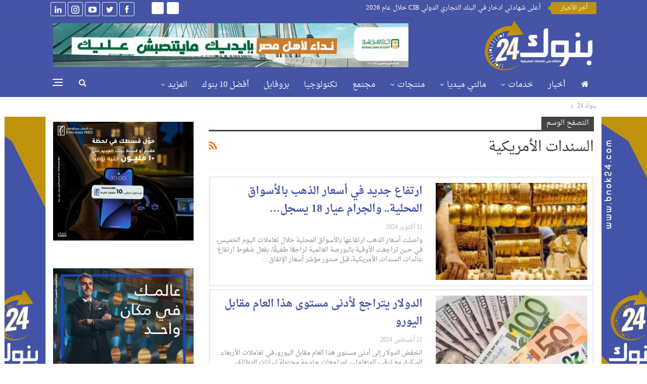

--- FILE ---
content_type: text/html; charset=UTF-8
request_url: https://www.bnok24.com/tag/%D8%A7%D9%84%D8%B3%D9%86%D8%AF%D8%A7%D8%AA-%D8%A7%D9%84%D8%A3%D9%85%D8%B1%D9%8A%D9%83%D9%8A%D8%A9/
body_size: 24604
content:
	<!DOCTYPE html>
		<!--[if IE 8]>
	<html class="ie ie8" dir="rtl" lang="ar"> <![endif]-->
	<!--[if IE 9]>
	<html class="ie ie9" dir="rtl" lang="ar"> <![endif]-->
	<!--[if gt IE 9]><!-->
<html dir="rtl" lang="ar"> <!--<![endif]-->
	<head>
				<meta charset="UTF-8">
		<meta http-equiv="X-UA-Compatible" content="IE=edge">
		<meta name="viewport" content="width=device-width, initial-scale=1.0">
		<link rel="pingback" href="https://www.bnok24.com/xmlrpc.php"/>

		<meta name='robots' content='index, follow, max-image-preview:large, max-snippet:-1, max-video-preview:-1' />

	<!-- This site is optimized with the Yoast SEO plugin v26.7 - https://yoast.com/wordpress/plugins/seo/ -->
	<title>السندات الأمريكية</title>
	<link rel="canonical" href="https://www.bnok24.com/tag/السندات-الأمريكية/" />
	<link rel="next" href="https://www.bnok24.com/tag/%d8%a7%d9%84%d8%b3%d9%86%d8%af%d8%a7%d8%aa-%d8%a7%d9%84%d8%a3%d9%85%d8%b1%d9%8a%d9%83%d9%8a%d8%a9/page/2/" />
	<meta property="og:locale" content="ar_AR" />
	<meta property="og:type" content="article" />
	<meta property="og:title" content="السندات الأمريكية" />
	<meta property="og:url" content="https://www.bnok24.com/tag/السندات-الأمريكية/" />
	<meta property="og:site_name" content="بنوك 24" />
	<meta name="twitter:card" content="summary_large_image" />
	<meta name="twitter:site" content="@Bnok24" />
	<script type="application/ld+json" class="yoast-schema-graph">{"@context":"https://schema.org","@graph":[{"@type":"CollectionPage","@id":"https://www.bnok24.com/tag/%d8%a7%d9%84%d8%b3%d9%86%d8%af%d8%a7%d8%aa-%d8%a7%d9%84%d8%a3%d9%85%d8%b1%d9%8a%d9%83%d9%8a%d8%a9/","url":"https://www.bnok24.com/tag/%d8%a7%d9%84%d8%b3%d9%86%d8%af%d8%a7%d8%aa-%d8%a7%d9%84%d8%a3%d9%85%d8%b1%d9%8a%d9%83%d9%8a%d8%a9/","name":"السندات الأمريكية","isPartOf":{"@id":"https://www.bnok24.com/#website"},"primaryImageOfPage":{"@id":"https://www.bnok24.com/tag/%d8%a7%d9%84%d8%b3%d9%86%d8%af%d8%a7%d8%aa-%d8%a7%d9%84%d8%a3%d9%85%d8%b1%d9%8a%d9%83%d9%8a%d8%a9/#primaryimage"},"image":{"@id":"https://www.bnok24.com/tag/%d8%a7%d9%84%d8%b3%d9%86%d8%af%d8%a7%d8%aa-%d8%a7%d9%84%d8%a3%d9%85%d8%b1%d9%8a%d9%83%d9%8a%d8%a9/#primaryimage"},"thumbnailUrl":"https://www.bnok24.com/wp-content/uploads/2024/01/ذهب3.jpg","breadcrumb":{"@id":"https://www.bnok24.com/tag/%d8%a7%d9%84%d8%b3%d9%86%d8%af%d8%a7%d8%aa-%d8%a7%d9%84%d8%a3%d9%85%d8%b1%d9%8a%d9%83%d9%8a%d8%a9/#breadcrumb"},"inLanguage":"ar"},{"@type":"ImageObject","inLanguage":"ar","@id":"https://www.bnok24.com/tag/%d8%a7%d9%84%d8%b3%d9%86%d8%af%d8%a7%d8%aa-%d8%a7%d9%84%d8%a3%d9%85%d8%b1%d9%8a%d9%83%d9%8a%d8%a9/#primaryimage","url":"https://www.bnok24.com/wp-content/uploads/2024/01/ذهب3.jpg","contentUrl":"https://www.bnok24.com/wp-content/uploads/2024/01/ذهب3.jpg","width":800,"height":533},{"@type":"BreadcrumbList","@id":"https://www.bnok24.com/tag/%d8%a7%d9%84%d8%b3%d9%86%d8%af%d8%a7%d8%aa-%d8%a7%d9%84%d8%a3%d9%85%d8%b1%d9%8a%d9%83%d9%8a%d8%a9/#breadcrumb","itemListElement":[{"@type":"ListItem","position":1,"name":"الرئيسية","item":"https://www.bnok24.com/"},{"@type":"ListItem","position":2,"name":"السندات الأمريكية"}]},{"@type":"WebSite","@id":"https://www.bnok24.com/#website","url":"https://www.bnok24.com/","name":"بنوك 24","description":"بنوك 24 بوابة معرفية وخدمية وتوعوية متخصصة معنية بالخدمات والمنتجات والأخبار البنكية، والأخبار الاقتصادية وفق القواعد المهنية الأصيلة...","publisher":{"@id":"https://www.bnok24.com/#organization"},"potentialAction":[{"@type":"SearchAction","target":{"@type":"EntryPoint","urlTemplate":"https://www.bnok24.com/?s={search_term_string}"},"query-input":{"@type":"PropertyValueSpecification","valueRequired":true,"valueName":"search_term_string"}}],"inLanguage":"ar"},{"@type":"Organization","@id":"https://www.bnok24.com/#organization","name":"بنوك 24 - نافذتك على الخدمات المصرفية","url":"https://www.bnok24.com/","logo":{"@type":"ImageObject","inLanguage":"ar","@id":"https://www.bnok24.com/#/schema/logo/image/","url":"https://www.bnok24.com/wp-content/uploads/2024/03/Thumbnails.png","contentUrl":"https://www.bnok24.com/wp-content/uploads/2024/03/Thumbnails.png","width":777,"height":683,"caption":"بنوك 24 - نافذتك على الخدمات المصرفية"},"image":{"@id":"https://www.bnok24.com/#/schema/logo/image/"},"sameAs":["https://www.facebook.com/bnok24","https://x.com/Bnok24","https://youtube.com/channel/UC8jx_J4s_EWDJ_KLumnhMGQ","https://instagram.com/bnok.24","https://www.linkedin.com/company/bnok-24/?viewAsMember=true"]}]}</script>
	<!-- / Yoast SEO plugin. -->


<link rel='dns-prefetch' href='//fonts.googleapis.com' />
<link rel="alternate" type="application/rss+xml" title="بنوك 24 &laquo; الخلاصة" href="https://www.bnok24.com/feed/" />
<link rel="alternate" type="application/rss+xml" title="بنوك 24 &laquo; خلاصة التعليقات" href="https://www.bnok24.com/comments/feed/" />
<link rel="alternate" type="application/rss+xml" title="بنوك 24 &laquo; السندات الأمريكية خلاصة الوسوم" href="https://www.bnok24.com/tag/%d8%a7%d9%84%d8%b3%d9%86%d8%af%d8%a7%d8%aa-%d8%a7%d9%84%d8%a3%d9%85%d8%b1%d9%8a%d9%83%d9%8a%d8%a9/feed/" />
<style id='wp-img-auto-sizes-contain-inline-css' type='text/css'>
img:is([sizes=auto i],[sizes^="auto," i]){contain-intrinsic-size:3000px 1500px}
/*# sourceURL=wp-img-auto-sizes-contain-inline-css */
</style>
<style id='wp-emoji-styles-inline-css' type='text/css'>

	img.wp-smiley, img.emoji {
		display: inline !important;
		border: none !important;
		box-shadow: none !important;
		height: 1em !important;
		width: 1em !important;
		margin: 0 0.07em !important;
		vertical-align: -0.1em !important;
		background: none !important;
		padding: 0 !important;
	}
/*# sourceURL=wp-emoji-styles-inline-css */
</style>
<style id='wp-block-library-inline-css' type='text/css'>
:root{--wp-block-synced-color:#7a00df;--wp-block-synced-color--rgb:122,0,223;--wp-bound-block-color:var(--wp-block-synced-color);--wp-editor-canvas-background:#ddd;--wp-admin-theme-color:#007cba;--wp-admin-theme-color--rgb:0,124,186;--wp-admin-theme-color-darker-10:#006ba1;--wp-admin-theme-color-darker-10--rgb:0,107,160.5;--wp-admin-theme-color-darker-20:#005a87;--wp-admin-theme-color-darker-20--rgb:0,90,135;--wp-admin-border-width-focus:2px}@media (min-resolution:192dpi){:root{--wp-admin-border-width-focus:1.5px}}.wp-element-button{cursor:pointer}:root .has-very-light-gray-background-color{background-color:#eee}:root .has-very-dark-gray-background-color{background-color:#313131}:root .has-very-light-gray-color{color:#eee}:root .has-very-dark-gray-color{color:#313131}:root .has-vivid-green-cyan-to-vivid-cyan-blue-gradient-background{background:linear-gradient(135deg,#00d084,#0693e3)}:root .has-purple-crush-gradient-background{background:linear-gradient(135deg,#34e2e4,#4721fb 50%,#ab1dfe)}:root .has-hazy-dawn-gradient-background{background:linear-gradient(135deg,#faaca8,#dad0ec)}:root .has-subdued-olive-gradient-background{background:linear-gradient(135deg,#fafae1,#67a671)}:root .has-atomic-cream-gradient-background{background:linear-gradient(135deg,#fdd79a,#004a59)}:root .has-nightshade-gradient-background{background:linear-gradient(135deg,#330968,#31cdcf)}:root .has-midnight-gradient-background{background:linear-gradient(135deg,#020381,#2874fc)}:root{--wp--preset--font-size--normal:16px;--wp--preset--font-size--huge:42px}.has-regular-font-size{font-size:1em}.has-larger-font-size{font-size:2.625em}.has-normal-font-size{font-size:var(--wp--preset--font-size--normal)}.has-huge-font-size{font-size:var(--wp--preset--font-size--huge)}.has-text-align-center{text-align:center}.has-text-align-left{text-align:left}.has-text-align-right{text-align:right}.has-fit-text{white-space:nowrap!important}#end-resizable-editor-section{display:none}.aligncenter{clear:both}.items-justified-left{justify-content:flex-start}.items-justified-center{justify-content:center}.items-justified-right{justify-content:flex-end}.items-justified-space-between{justify-content:space-between}.screen-reader-text{border:0;clip-path:inset(50%);height:1px;margin:-1px;overflow:hidden;padding:0;position:absolute;width:1px;word-wrap:normal!important}.screen-reader-text:focus{background-color:#ddd;clip-path:none;color:#444;display:block;font-size:1em;height:auto;left:5px;line-height:normal;padding:15px 23px 14px;text-decoration:none;top:5px;width:auto;z-index:100000}html :where(.has-border-color){border-style:solid}html :where([style*=border-top-color]){border-top-style:solid}html :where([style*=border-right-color]){border-right-style:solid}html :where([style*=border-bottom-color]){border-bottom-style:solid}html :where([style*=border-left-color]){border-left-style:solid}html :where([style*=border-width]){border-style:solid}html :where([style*=border-top-width]){border-top-style:solid}html :where([style*=border-right-width]){border-right-style:solid}html :where([style*=border-bottom-width]){border-bottom-style:solid}html :where([style*=border-left-width]){border-left-style:solid}html :where(img[class*=wp-image-]){height:auto;max-width:100%}:where(figure){margin:0 0 1em}html :where(.is-position-sticky){--wp-admin--admin-bar--position-offset:var(--wp-admin--admin-bar--height,0px)}@media screen and (max-width:600px){html :where(.is-position-sticky){--wp-admin--admin-bar--position-offset:0px}}

/*# sourceURL=wp-block-library-inline-css */
</style><style id='global-styles-inline-css' type='text/css'>
:root{--wp--preset--aspect-ratio--square: 1;--wp--preset--aspect-ratio--4-3: 4/3;--wp--preset--aspect-ratio--3-4: 3/4;--wp--preset--aspect-ratio--3-2: 3/2;--wp--preset--aspect-ratio--2-3: 2/3;--wp--preset--aspect-ratio--16-9: 16/9;--wp--preset--aspect-ratio--9-16: 9/16;--wp--preset--color--black: #000000;--wp--preset--color--cyan-bluish-gray: #abb8c3;--wp--preset--color--white: #ffffff;--wp--preset--color--pale-pink: #f78da7;--wp--preset--color--vivid-red: #cf2e2e;--wp--preset--color--luminous-vivid-orange: #ff6900;--wp--preset--color--luminous-vivid-amber: #fcb900;--wp--preset--color--light-green-cyan: #7bdcb5;--wp--preset--color--vivid-green-cyan: #00d084;--wp--preset--color--pale-cyan-blue: #8ed1fc;--wp--preset--color--vivid-cyan-blue: #0693e3;--wp--preset--color--vivid-purple: #9b51e0;--wp--preset--gradient--vivid-cyan-blue-to-vivid-purple: linear-gradient(135deg,rgb(6,147,227) 0%,rgb(155,81,224) 100%);--wp--preset--gradient--light-green-cyan-to-vivid-green-cyan: linear-gradient(135deg,rgb(122,220,180) 0%,rgb(0,208,130) 100%);--wp--preset--gradient--luminous-vivid-amber-to-luminous-vivid-orange: linear-gradient(135deg,rgb(252,185,0) 0%,rgb(255,105,0) 100%);--wp--preset--gradient--luminous-vivid-orange-to-vivid-red: linear-gradient(135deg,rgb(255,105,0) 0%,rgb(207,46,46) 100%);--wp--preset--gradient--very-light-gray-to-cyan-bluish-gray: linear-gradient(135deg,rgb(238,238,238) 0%,rgb(169,184,195) 100%);--wp--preset--gradient--cool-to-warm-spectrum: linear-gradient(135deg,rgb(74,234,220) 0%,rgb(151,120,209) 20%,rgb(207,42,186) 40%,rgb(238,44,130) 60%,rgb(251,105,98) 80%,rgb(254,248,76) 100%);--wp--preset--gradient--blush-light-purple: linear-gradient(135deg,rgb(255,206,236) 0%,rgb(152,150,240) 100%);--wp--preset--gradient--blush-bordeaux: linear-gradient(135deg,rgb(254,205,165) 0%,rgb(254,45,45) 50%,rgb(107,0,62) 100%);--wp--preset--gradient--luminous-dusk: linear-gradient(135deg,rgb(255,203,112) 0%,rgb(199,81,192) 50%,rgb(65,88,208) 100%);--wp--preset--gradient--pale-ocean: linear-gradient(135deg,rgb(255,245,203) 0%,rgb(182,227,212) 50%,rgb(51,167,181) 100%);--wp--preset--gradient--electric-grass: linear-gradient(135deg,rgb(202,248,128) 0%,rgb(113,206,126) 100%);--wp--preset--gradient--midnight: linear-gradient(135deg,rgb(2,3,129) 0%,rgb(40,116,252) 100%);--wp--preset--font-size--small: 13px;--wp--preset--font-size--medium: 20px;--wp--preset--font-size--large: 36px;--wp--preset--font-size--x-large: 42px;--wp--preset--spacing--20: 0.44rem;--wp--preset--spacing--30: 0.67rem;--wp--preset--spacing--40: 1rem;--wp--preset--spacing--50: 1.5rem;--wp--preset--spacing--60: 2.25rem;--wp--preset--spacing--70: 3.38rem;--wp--preset--spacing--80: 5.06rem;--wp--preset--shadow--natural: 6px 6px 9px rgba(0, 0, 0, 0.2);--wp--preset--shadow--deep: 12px 12px 50px rgba(0, 0, 0, 0.4);--wp--preset--shadow--sharp: 6px 6px 0px rgba(0, 0, 0, 0.2);--wp--preset--shadow--outlined: 6px 6px 0px -3px rgb(255, 255, 255), 6px 6px rgb(0, 0, 0);--wp--preset--shadow--crisp: 6px 6px 0px rgb(0, 0, 0);}:where(.is-layout-flex){gap: 0.5em;}:where(.is-layout-grid){gap: 0.5em;}body .is-layout-flex{display: flex;}.is-layout-flex{flex-wrap: wrap;align-items: center;}.is-layout-flex > :is(*, div){margin: 0;}body .is-layout-grid{display: grid;}.is-layout-grid > :is(*, div){margin: 0;}:where(.wp-block-columns.is-layout-flex){gap: 2em;}:where(.wp-block-columns.is-layout-grid){gap: 2em;}:where(.wp-block-post-template.is-layout-flex){gap: 1.25em;}:where(.wp-block-post-template.is-layout-grid){gap: 1.25em;}.has-black-color{color: var(--wp--preset--color--black) !important;}.has-cyan-bluish-gray-color{color: var(--wp--preset--color--cyan-bluish-gray) !important;}.has-white-color{color: var(--wp--preset--color--white) !important;}.has-pale-pink-color{color: var(--wp--preset--color--pale-pink) !important;}.has-vivid-red-color{color: var(--wp--preset--color--vivid-red) !important;}.has-luminous-vivid-orange-color{color: var(--wp--preset--color--luminous-vivid-orange) !important;}.has-luminous-vivid-amber-color{color: var(--wp--preset--color--luminous-vivid-amber) !important;}.has-light-green-cyan-color{color: var(--wp--preset--color--light-green-cyan) !important;}.has-vivid-green-cyan-color{color: var(--wp--preset--color--vivid-green-cyan) !important;}.has-pale-cyan-blue-color{color: var(--wp--preset--color--pale-cyan-blue) !important;}.has-vivid-cyan-blue-color{color: var(--wp--preset--color--vivid-cyan-blue) !important;}.has-vivid-purple-color{color: var(--wp--preset--color--vivid-purple) !important;}.has-black-background-color{background-color: var(--wp--preset--color--black) !important;}.has-cyan-bluish-gray-background-color{background-color: var(--wp--preset--color--cyan-bluish-gray) !important;}.has-white-background-color{background-color: var(--wp--preset--color--white) !important;}.has-pale-pink-background-color{background-color: var(--wp--preset--color--pale-pink) !important;}.has-vivid-red-background-color{background-color: var(--wp--preset--color--vivid-red) !important;}.has-luminous-vivid-orange-background-color{background-color: var(--wp--preset--color--luminous-vivid-orange) !important;}.has-luminous-vivid-amber-background-color{background-color: var(--wp--preset--color--luminous-vivid-amber) !important;}.has-light-green-cyan-background-color{background-color: var(--wp--preset--color--light-green-cyan) !important;}.has-vivid-green-cyan-background-color{background-color: var(--wp--preset--color--vivid-green-cyan) !important;}.has-pale-cyan-blue-background-color{background-color: var(--wp--preset--color--pale-cyan-blue) !important;}.has-vivid-cyan-blue-background-color{background-color: var(--wp--preset--color--vivid-cyan-blue) !important;}.has-vivid-purple-background-color{background-color: var(--wp--preset--color--vivid-purple) !important;}.has-black-border-color{border-color: var(--wp--preset--color--black) !important;}.has-cyan-bluish-gray-border-color{border-color: var(--wp--preset--color--cyan-bluish-gray) !important;}.has-white-border-color{border-color: var(--wp--preset--color--white) !important;}.has-pale-pink-border-color{border-color: var(--wp--preset--color--pale-pink) !important;}.has-vivid-red-border-color{border-color: var(--wp--preset--color--vivid-red) !important;}.has-luminous-vivid-orange-border-color{border-color: var(--wp--preset--color--luminous-vivid-orange) !important;}.has-luminous-vivid-amber-border-color{border-color: var(--wp--preset--color--luminous-vivid-amber) !important;}.has-light-green-cyan-border-color{border-color: var(--wp--preset--color--light-green-cyan) !important;}.has-vivid-green-cyan-border-color{border-color: var(--wp--preset--color--vivid-green-cyan) !important;}.has-pale-cyan-blue-border-color{border-color: var(--wp--preset--color--pale-cyan-blue) !important;}.has-vivid-cyan-blue-border-color{border-color: var(--wp--preset--color--vivid-cyan-blue) !important;}.has-vivid-purple-border-color{border-color: var(--wp--preset--color--vivid-purple) !important;}.has-vivid-cyan-blue-to-vivid-purple-gradient-background{background: var(--wp--preset--gradient--vivid-cyan-blue-to-vivid-purple) !important;}.has-light-green-cyan-to-vivid-green-cyan-gradient-background{background: var(--wp--preset--gradient--light-green-cyan-to-vivid-green-cyan) !important;}.has-luminous-vivid-amber-to-luminous-vivid-orange-gradient-background{background: var(--wp--preset--gradient--luminous-vivid-amber-to-luminous-vivid-orange) !important;}.has-luminous-vivid-orange-to-vivid-red-gradient-background{background: var(--wp--preset--gradient--luminous-vivid-orange-to-vivid-red) !important;}.has-very-light-gray-to-cyan-bluish-gray-gradient-background{background: var(--wp--preset--gradient--very-light-gray-to-cyan-bluish-gray) !important;}.has-cool-to-warm-spectrum-gradient-background{background: var(--wp--preset--gradient--cool-to-warm-spectrum) !important;}.has-blush-light-purple-gradient-background{background: var(--wp--preset--gradient--blush-light-purple) !important;}.has-blush-bordeaux-gradient-background{background: var(--wp--preset--gradient--blush-bordeaux) !important;}.has-luminous-dusk-gradient-background{background: var(--wp--preset--gradient--luminous-dusk) !important;}.has-pale-ocean-gradient-background{background: var(--wp--preset--gradient--pale-ocean) !important;}.has-electric-grass-gradient-background{background: var(--wp--preset--gradient--electric-grass) !important;}.has-midnight-gradient-background{background: var(--wp--preset--gradient--midnight) !important;}.has-small-font-size{font-size: var(--wp--preset--font-size--small) !important;}.has-medium-font-size{font-size: var(--wp--preset--font-size--medium) !important;}.has-large-font-size{font-size: var(--wp--preset--font-size--large) !important;}.has-x-large-font-size{font-size: var(--wp--preset--font-size--x-large) !important;}
/*# sourceURL=global-styles-inline-css */
</style>

<style id='classic-theme-styles-inline-css' type='text/css'>
/*! This file is auto-generated */
.wp-block-button__link{color:#fff;background-color:#32373c;border-radius:9999px;box-shadow:none;text-decoration:none;padding:calc(.667em + 2px) calc(1.333em + 2px);font-size:1.125em}.wp-block-file__button{background:#32373c;color:#fff;text-decoration:none}
/*# sourceURL=/wp-includes/css/classic-themes.min.css */
</style>
<link rel='stylesheet' id='bs-icons-css' href='https://www.bnok24.com/wp-content/themes/icpanel/includes/libs/better-framework/assets/css/bs-icons.css?ver=3.15.0' type='text/css' media='all' />
<link rel='stylesheet' id='better-social-counter-css' href='https://www.bnok24.com/wp-content/plugins/better-social-counter/css/style.min.css?ver=1.13.2' type='text/css' media='all' />
<link rel='stylesheet' id='better-social-counter-rtl-css' href='https://www.bnok24.com/wp-content/plugins/better-social-counter/css/rtl.min.css?ver=1.13.2' type='text/css' media='all' />
<link rel='stylesheet' id='wp-polls-css' href='https://www.bnok24.com/wp-content/plugins/wp-polls/polls-css.css?ver=2.77.3' type='text/css' media='all' />
<style id='wp-polls-inline-css' type='text/css'>
.wp-polls .pollbar {
	margin: 1px;
	font-size: 6px;
	line-height: 8px;
	height: 8px;
	background-image: url('https://www.bnok24.com/wp-content/plugins/wp-polls/images/default/pollbg.gif');
	border: 1px solid #c8c8c8;
}

/*# sourceURL=wp-polls-inline-css */
</style>
<link rel='stylesheet' id='wp-polls-rtl-css' href='https://www.bnok24.com/wp-content/plugins/wp-polls/polls-css-rtl.css?ver=2.77.3' type='text/css' media='all' />
<link rel='stylesheet' id='bf-slick-css' href='https://www.bnok24.com/wp-content/themes/icpanel/includes/libs/better-framework/assets/css/slick.min.css?ver=3.15.0' type='text/css' media='all' />
<link rel='stylesheet' id='pretty-photo-css' href='https://www.bnok24.com/wp-content/themes/icpanel/includes/libs/better-framework/assets/css/pretty-photo.min.css?ver=3.15.0' type='text/css' media='all' />
<link rel='stylesheet' id='theme-libs-css' href='https://www.bnok24.com/wp-content/themes/icpanel/css/theme-libs.min.css?ver=7.11.0' type='text/css' media='all' />
<link rel='stylesheet' id='fontawesome-css' href='https://www.bnok24.com/wp-content/themes/icpanel/includes/libs/better-framework/assets/css/font-awesome.min.css?ver=3.15.0' type='text/css' media='all' />
<link rel='stylesheet' id='publisher-css' href='https://www.bnok24.com/wp-content/themes/icpanel/style-7.11.0.min.css?ver=7.11.0' type='text/css' media='all' />
<link rel='stylesheet' id='publisher-rtl-css' href='https://www.bnok24.com/wp-content/themes/icpanel/rtl.min.css?ver=7.11.0' type='text/css' media='all' />
<link rel='stylesheet' id='vc-rtl-grid-css' href='https://www.bnok24.com/wp-content/themes/icpanel//css/vc-rtl-grid.min.css?ver=7.11.0' type='text/css' media='all' />
<link rel='stylesheet' id='better-framework-main-fonts-css' href='//fonts.googleapis.com/earlyaccess/droidarabicnaskh.css' type='text/css' media='all' />
<script type="text/javascript" src="https://www.bnok24.com/wp-includes/js/jquery/jquery.min.js?ver=3.7.1" id="jquery-core-js"></script>
<script type="text/javascript" src="https://www.bnok24.com/wp-includes/js/jquery/jquery-migrate.min.js?ver=3.4.1" id="jquery-migrate-js"></script>
<script></script><link rel="https://api.w.org/" href="https://www.bnok24.com/wp-json/" /><link rel="alternate" title="JSON" type="application/json" href="https://www.bnok24.com/wp-json/wp/v2/tags/15905" /><link rel="EditURI" type="application/rsd+xml" title="RSD" href="https://www.bnok24.com/xmlrpc.php?rsd" />
			<link rel="shortcut icon" href="https://www.bnok24.com/wp-content/uploads/2023/06/cropped-Favicon.png">			<link rel="apple-touch-icon" href="https://www.bnok24.com/wp-content/uploads/2023/06/cropped-Favicon.png">			<link rel="apple-touch-icon" sizes="114x114" href="https://www.bnok24.com/wp-content/uploads/2023/06/cropped-Favicon.png">			<link rel="apple-touch-icon" sizes="72x72" href="https://www.bnok24.com/wp-content/uploads/2023/06/cropped-Favicon.png">			<link rel="apple-touch-icon" sizes="144x144" href="https://www.bnok24.com/wp-content/uploads/2023/06/cropped-Favicon.png"><meta name="generator" content="Powered by WPBakery Page Builder - drag and drop page builder for WordPress."/>
<script type="application/ld+json">{
    "@context": "http://schema.org/",
    "@type": "Organization",
    "@id": "#organization",
    "logo": {
        "@type": "ImageObject",
        "url": "https://www.bnok24.com/wp-content/uploads/2023/06/bnok24logo.svg"
    },
    "url": "https://www.bnok24.com/",
    "name": "\u0628\u0646\u0648\u0643 24",
    "description": "\u0628\u0646\u0648\u0643 24 \u0628\u0648\u0627\u0628\u0629 \u0645\u0639\u0631\u0641\u064a\u0629 \u0648\u062e\u062f\u0645\u064a\u0629 \u0648\u062a\u0648\u0639\u0648\u064a\u0629 \u0645\u062a\u062e\u0635\u0635\u0629 \u0645\u0639\u0646\u064a\u0629 \u0628\u0627\u0644\u062e\u062f\u0645\u0627\u062a \u0648\u0627\u0644\u0645\u0646\u062a\u062c\u0627\u062a \u0648\u0627\u0644\u0623\u062e\u0628\u0627\u0631 \u0627\u0644\u0628\u0646\u0643\u064a\u0629\u060c \u0648\u0627\u0644\u0623\u062e\u0628\u0627\u0631 \u0627\u0644\u0627\u0642\u062a\u0635\u0627\u062f\u064a\u0629 \u0648\u0641\u0642 \u0627\u0644\u0642\u0648\u0627\u0639\u062f \u0627\u0644\u0645\u0647\u0646\u064a\u0629 \u0627\u0644\u0623\u0635\u064a\u0644\u0629..."
}</script>
<script type="application/ld+json">{
    "@context": "http://schema.org/",
    "@type": "WebSite",
    "name": "\u0628\u0646\u0648\u0643 24",
    "alternateName": "\u0628\u0646\u0648\u0643 24 \u0628\u0648\u0627\u0628\u0629 \u0645\u0639\u0631\u0641\u064a\u0629 \u0648\u062e\u062f\u0645\u064a\u0629 \u0648\u062a\u0648\u0639\u0648\u064a\u0629 \u0645\u062a\u062e\u0635\u0635\u0629 \u0645\u0639\u0646\u064a\u0629 \u0628\u0627\u0644\u062e\u062f\u0645\u0627\u062a \u0648\u0627\u0644\u0645\u0646\u062a\u062c\u0627\u062a \u0648\u0627\u0644\u0623\u062e\u0628\u0627\u0631 \u0627\u0644\u0628\u0646\u0643\u064a\u0629\u060c \u0648\u0627\u0644\u0623\u062e\u0628\u0627\u0631 \u0627\u0644\u0627\u0642\u062a\u0635\u0627\u062f\u064a\u0629 \u0648\u0641\u0642 \u0627\u0644\u0642\u0648\u0627\u0639\u062f \u0627\u0644\u0645\u0647\u0646\u064a\u0629 \u0627\u0644\u0623\u0635\u064a\u0644\u0629...",
    "url": "https://www.bnok24.com/"
}</script>
<link rel='stylesheet' id='7.11.0-1768571817' href='https://www.bnok24.com/wp-content/bs-booster-cache/8d89e89f22e5c976da06c33ec7abf17b.css' type='text/css' media='all' />
<link rel="icon" href="https://www.bnok24.com/wp-content/uploads/2023/06/cropped-Favicon-32x32.png" sizes="32x32" />
<link rel="icon" href="https://www.bnok24.com/wp-content/uploads/2023/06/cropped-Favicon-192x192.png" sizes="192x192" />
<link rel="apple-touch-icon" href="https://www.bnok24.com/wp-content/uploads/2023/06/cropped-Favicon-180x180.png" />
<meta name="msapplication-TileImage" content="https://www.bnok24.com/wp-content/uploads/2023/06/cropped-Favicon-270x270.png" />

<!-- BEGIN Analytics Insights v6.3.11 - https://wordpress.org/plugins/analytics-insights/ -->
<script async src="https://www.googletagmanager.com/gtag/js?id=G-WVRTGQVTNG"></script>
<script>
  window.dataLayer = window.dataLayer || [];
  function gtag(){dataLayer.push(arguments);}
  gtag('js', new Date());
  gtag('config', 'G-WVRTGQVTNG');
  if (window.performance) {
    var timeSincePageLoad = Math.round(performance.now());
    gtag('event', 'timing_complete', {
      'name': 'load',
      'value': timeSincePageLoad,
      'event_category': 'JS Dependencies'
    });
  }
</script>
<!-- END Analytics Insights -->

<!-- BetterFramework Head Inline CSS -->
<style>
h1, .h1, .heading-1 {
    font-size: 26px;
}
h3, .h3, .heading-3 {
    font-size: 22px;
}
.listing-item-blog-1 .featured .img-holder.b-error, .listing-item-blog-1 .featured .img-holder.b-loaded, .listing-item-blog-5 .featured .img-holder.b-error, .listing-item-blog-5 .featured .img-holder.b-loaded, .listing-item-tb-1 .img-holder.b-error, .listing-item-tb-1 .img-holder.b-loaded, .listing-item-tb-2 .img-holder.b-error, .listing-item-tb-2 .img-holder.b-loaded, .listing-item-tb-3 .img-holder.b-error, .listing-item-tb-3 .img-holder.b-loaded {

    border-radius: 7px;
}
.jecpb .jecpb-container embed, .jecpb .jecpb-container img, .jecpb .jecpb-container object {
    max-width: 100%;
    border-radius: 7px;
}
.lczrbvtymx .lczrbvtymx-container embed, .lczrbvtymx .lczrbvtymx-container img, .lczrbvtymx .lczrbvtymx-container object {

    border-radius: 7px;
}
.listing-item-grid-1 .featured .img-holder {

    border-radius: 7px;
}
.single-featured img {
    border-radius: 7px;
}
.bs-slider-item>.item-content {
    border-radius: 7px;
}
.listing-mg-3-item .item-content {

    border-radius: 7px;
}
.back-top.fade-out4 {

    border-radius: 7px;
}

















.wp-polls ul li, .wp-polls-ul li, .wp-polls-ans ul li {
    background-image: none;
    display: block;
    float: right;
    width: 100%;
    border-radius: 10px;
    border: 1px solid #dcdcdc;
    margin-bottom: 10px;
    padding: 5px;
    position: relative;
}
b, strong {
    font-weight: 700;
    font-size: 17px;
}
.wp-polls-form {
    background-color: #ffffff;
    float: right;
    width: 100%;
    border-radius: 10px;
    border: 0px solid #be9113;
    margin-bottom: 10px;
    padding: 14px 7px;
    position: relative;
}

.wp-polls {
    background-color: #ffffff;
    float: right;
    width: 100%;
    border-radius: 10px;
    border: 2px solid #be9113;
    margin-bottom: 10px;
    padding: 14px 7px;
    position: relative;
}











.listing-item-blog-1, .listing-item-blog-5:hover {
    border: 3px solid #4554a5;
    padding: 10px;
    transition: all 0.2s linear;
    box-shadow: 0 0 8px 0 #00000030;
    border-radius: 10px;
}
.listing-item-blog-1, .listing-item-blog-5 {
    margin-bottom: 5px;
    border: 3px solid #eeeeee;
    padding: 10px;
    transition: all 0.2s linear;
    border-radius: 2px;
    
}

















div.pp_default .pp_close, div.pp_default .pp_contract, div.pp_default .pp_expand {
    display: none !important;
}
article, aside, details, figcaption, figure, footer, header, hgroup, main, menu, nav, section, summary {
    font-size: 11px !important;
}





.shortlink {
    display: inline-block;
    background-color: #fff;
    border: 1px solid #ddd;
    border-radius: 0px;
    margin-left: 10px;
    min-width: 200px;
    outline: medium none;
    padding: 5px;
    position: relative;
    text-align: left;
    line-height: 20px;
}


































.post-subtitle {
    color: #383737 !important;
    padding: 10px;
}
.single-post-title {
    line-height: 45px;
}

.section-heading.sh-t1:after {
    margin-top: 4.5px;
}
.section-heading .h-text {
    font-weight: bold;
    font-size: 21px;
}
.listing-item-tb-2 .title {
    text-align: center;
}







.entry-content {
    line-height: 35px !important;
}




.entry-terms.post-tags a, .entry-terms.source a, .entry-terms.via a {
    border-radius: 0px;
}
.entry-terms.post-tags .terms-label, .entry-terms.source .terms-label, .entry-terms.via .terms-label {
    border-radius: 0px;
}

.topbar .better-social-counter.style-button .social-item .item-icon {
    background-color: transparent;
    color: #ffffff;
    font-size: 16px;
    width: 30px;
    border: 1px solid #eeeeee;
    height: 28px;
    line-height: 28px;
}


.bs-slider-1 .better-direction-nav .better-next, .bs-slider-1 .better-direction-nav .better-prev {
    border: 2px solid #be9113;
    color: #be9113;
}

.section-heading.sh-t4.sh-s5 .h-text:after {
    background: #4554a500;

}

.bs-about .about-icons-list {
    text-align: left;
}
.post-subtitle {
    color: #ffffff;
}
.single-post-title {
    font-weight: 900;
}
.entry-content .gallery .gallery-item img {
    width: 100%!important;
}





.section-heading.sh-t4.sh-s5 .h-text:before {
    border-top: 16px solid #ffffff00;
}
.footer-widgets {
    padding: 4px 0 4px;
}
.site-footer .copy-footer {
    padding: 4px 0 4px;
}
:root {
    --publisher-spacing: 20;
}





.rh-cover .search-form input[type=search] {
    font-family: 'Almarai';
}



.rh-cover .rh-c-m .resp-menu>li>a {
    border-bottom: 1px solid rgba(255,255,255,.05);
}
.rh-cover .rh-c-m .resp-menu .sub-menu>li>a {
    border-bottom: 1px solid rgba(255,255,255,.05);
}

.rh-header .rh-container {
    background-color: #4554a5;
}





.google-news{
    display: flex;
    justify-content: center;
    align-items: center;
    background: #4554a5;
    padding: 5px 0;
    font-family: 'Droid Arabic Naskh';  
}
.google-news a{
    text-decoration: none;
    font-size: 15px;
    color: #ffffff;
}
.icon-google{
    width: 50px;
    padding-left: 15px;
}
.gogl{
    text-decoration: none;
    font-size: 18px;
    color: #ffffff;
        font-family: initial;


}









.nabdcom{
    display: flex;
    justify-content: center;
    align-items: center;
    background: #eee;
    padding: 5px 0;
    font-family: 'Droid Arabic Naskh';  
}
.nabdcom a{
    text-decoration: none;
    font-size: 15px;
    color: #000;
}
.icon-nabdcom{
    width: 50px;
    padding-left: 15px;
}
.nabdcomt{
    text-decoration: none;
    font-size: 18px;
    color: #000;
    font-family: initial;


}
/* responsive monitor */ @media(min-width: 1200px){.site-header .site-branding .logo img {
    max-width: 75%;
}

}
/* responsive phone */ @media(max-width: 767px){.bs-theme button, .bs-theme .btn, .bs-theme html input[type="button"], .bs-theme input[type="reset"], .bs-theme input[type="submit"], .bs-theme input[type="button"], .bs-theme .btn:focus, .bs-theme .btn:hover, .bs-theme button:focus, .bs-theme button:hover, .bs-theme html input[type="button"]:focus, .bs-theme html input[type="button"]:hover, .bs-theme input[type="reset"]:focus, .bs-theme input[type="reset"]:hover, .bs-theme input[type="submit"]:focus, .bs-theme input[type="submit"]:hover, .bs-theme input[type="button"]:focus, .bs-theme input[type="button"]:hover {
    background-color: #4e5daa;
    font-size: 10px !important; 

}
.search-form input[type=search] {
    float: right;
    margin-left: -24px;
    margin-right: auto;
}

form.clearfix.search-form {
    background: #4554a5;
    padding: 7px 3px;
    display: flex;
}
input[type=color], input[type=date], input[type=datetime-local], input[type=email], input[type=month], input[type=number], input[type=password], input[type=search], input[type=tel], input[type=text], input[type=time], input[type=url], input[type=week], textarea {
    height: 30px;
    width: 100%;
    padding: 3px 10px;
    font-size: 13px !important;
    border: 1px solid #4554a5;
}













.rh-cover .search-form input[type=search] {
    font-family: 'Almarai';
    font-size: 18px;
}
.bs-slider-1 .bs-slider-1-item .title a {
    font-size: 16px;
    line-height: 150%;
    display: inline-block;
}
h1, .h1, .heading-1 {
    font-size: 21px;
}

.post-tp-11-header .single-post-title {
    font-size: 17px;
}
.post-tp-11-header.wfi .post-header-inner {
    height: 236px;
}


.post-tp-11-header.wfi:before {

    height: 236px;
}

.listing-item-blog-5>.item-inner>.title {
    font-size: 21px;
}
.bs-slider-1.l-1 .bs-slider-1-item>.item-content:before, .bs-slider-1.l-2 .bs-slider-1-item>.item-content:before {
    padding-top: 75%;
}
.listing-mg-3-item .content-container, .listing-mg-3-item .title {
    font-size: 14px !important;
}






}

</style>
<!-- /BetterFramework Head Inline CSS-->
		<style type="text/css" id="wp-custom-css">
			.bf-breadcrumb-end{
visibility: hidden;	
}

@media only screen and (max-width: 600px) {
.rh-header .logo-container.rh-img-logo {
    display: flex !important;
}
	
.rh-header .logo-container {
    padding: 0 0 0 15px;
    line-height: unset;
    height: 70px;
}
	
	.rh-header .logo-container img {
    max-height: 100%;
    max-width: 100%;
}

}		</style>
		<noscript><style> .wpb_animate_when_almost_visible { opacity: 1; }</style></noscript>	<link rel='stylesheet' id='js_composer_front-css' href='https://www.bnok24.com/wp-content/plugins/js_composer/assets/css/js_composer.min.css?ver=7.7.2' type='text/css' media='all' />
</head>

<body data-rsssl=1 class="rtl archive tag tag-15905 wp-theme-icpanel bs-theme bs-publisher bs-publisher-clean-magazine active-light-box bs-vc-rtl-grid close-rh page-layout-2-col page-layout-2-col-right full-width active-sticky-sidebar main-menu-sticky-smart main-menu-full-width active-ajax-search  bs-show-ha bs-show-ha-b wpb-js-composer js-comp-ver-7.7.2 vc_responsive bs-ll-d" dir="rtl">
<div class="off-canvas-overlay"></div>
<div class="off-canvas-container right skin-white">
	<div class="off-canvas-inner">
		<span class="canvas-close"><i></i></span>
					<div class="off-canvas-header">
									<div class="logo">

						<a href="https://www.bnok24.com/">
							<img src="https://www.bnok24.com/wp-content/uploads/2023/06/logopanel-logo.svg"
							     alt="بنوك 24">
						</a>
					</div>
									<div class="site-description">بنوك 24 بوابة معرفية وخدمية وتوعوية متخصصة معنية بالخدمات والمنتجات والأخبار البنكية، والأخبار الاقتصادية وفق القواعد المهنية الأصيلة...</div>
			</div>
						<nav class="off-canvas-menu">
				<ul class="menu bsm-pure clearfix">
					<li id="menu-item-676" class="menu-item menu-item-type-post_type menu-item-object-page better-anim-fade menu-item-676"><a href="https://www.bnok24.com/%d9%85%d9%86-%d9%86%d8%ad%d9%86/">من نحن</a></li>
<li id="menu-item-48" class="menu-item menu-item-type-post_type menu-item-object-page better-anim-fade menu-item-48"><a href="https://www.bnok24.com/%d8%a7%d9%84%d8%b4%d8%b1%d9%88%d8%b7-%d9%88%d8%a7%d9%84%d8%a3%d8%ad%d9%83%d8%a7%d9%85/">الشروط والأحكام</a></li>
<li id="menu-item-51" class="menu-item menu-item-type-post_type menu-item-object-page better-anim-fade menu-item-51"><a href="https://www.bnok24.com/%d8%a8%d9%8a%d8%a7%d9%86-%d8%a7%d9%84%d8%ae%d8%b5%d9%88%d8%b5%d9%8a%d8%a9/">بيان الخصوصية</a></li>
<li id="menu-item-49" class="menu-item menu-item-type-post_type menu-item-object-page better-anim-fade menu-item-49"><a href="https://www.bnok24.com/%d8%aa%d9%88%d8%a7%d8%b5%d9%84-%d9%85%d8%b9%d9%86%d8%a7/">تواصل معنا</a></li>
				</ul>
			</nav>
						<div class="off_canvas_footer">
				<div class="off_canvas_footer-info entry-content">
					<p><br data-mce-bogus="1"></p>
		<div  class="  better-studio-shortcode bsc-clearfix better-social-counter style-button colored in-4-col">
						<ul class="social-list bsc-clearfix"><li class="social-item facebook"><a href = "https://www.facebook.com/bnok24" target = "_blank" > <i class="item-icon bsfi-facebook" ></i><span class="item-title" > Likes </span> </a> </li> <li class="social-item twitter"><a href = "https://twitter.com/Bnok24" target = "_blank" > <i class="item-icon bsfi-twitter" ></i><span class="item-title" > Followers </span> </a> </li> <li class="social-item instagram"><a href = "https://instagram.com/bnok.24" target = "_blank" > <i class="item-icon bsfi-instagram" ></i><span class="item-title" > Followers </span> </a> </li> <li class="social-item youtube"><a href = "https://youtube.com/channel/UC8jx_J4s_EWDJ_KLumnhMGQ" target = "_blank" > <i class="item-icon bsfi-youtube" ></i><span class="item-title" > Subscribers </span> </a> </li> 			</ul>
		</div>
						</div>
			</div>
				</div>
</div>
		<div class="main-wrap content-main-wrap">
			<header id="header" class="site-header header-style-2 full-width" itemscope="itemscope" itemtype="https://schema.org/WPHeader">

		<section class="topbar topbar-style-2 hidden-xs hidden-xs">
	<div class="content-wrap">
		<div class="container">

			<div class="topbar-inner clearfix">

									<div class="section-links">
								<div  class="  better-studio-shortcode bsc-clearfix better-social-counter style-button not-colored in-4-col">
						<ul class="social-list bsc-clearfix"><li class="social-item facebook"><a href = "https://www.facebook.com/bnok24" target = "_blank" > <i class="item-icon bsfi-facebook" ></i><span class="item-title" > Likes </span> </a> </li> <li class="social-item twitter"><a href = "https://twitter.com/Bnok24" target = "_blank" > <i class="item-icon bsfi-twitter" ></i><span class="item-title" > Followers </span> </a> </li> <li class="social-item youtube"><a href = "https://youtube.com/channel/UC8jx_J4s_EWDJ_KLumnhMGQ" target = "_blank" > <i class="item-icon bsfi-youtube" ></i><span class="item-title" > Subscribers </span> </a> </li> <li class="social-item instagram"><a href = "https://instagram.com/bnok.24" target = "_blank" > <i class="item-icon bsfi-instagram" ></i><span class="item-title" > Followers </span> </a> </li> <li class="social-item linkedin"><a href = "https://www.linkedin.com/company/bnok-24/?viewAsMember=true" target = "_blank" > <i class="item-icon bsfi-linkedin" ></i><span class="item-title" >  </span> </a> </li> 			</ul>
		</div>
							</div>
				
				<div class="section-menu">
						<div id="newsticker-447068506" class="better-newsticker "
	     data-speed="12000">
		<p class="heading ">أخر الأخبار</p>
		<ul class="news-list">
								<li>
						<a class="limit-line" href="https://www.bnok24.com/2026/01/%d8%a3%d8%b9%d9%84%d9%89-%d8%b4%d9%87%d8%a7%d8%af%d8%aa%d9%8a-%d8%a7%d8%af%d8%ae%d8%a7%d8%b1-%d9%81%d9%8a-%d8%a7%d9%84%d8%a8%d9%86%d9%83-%d8%a7%d9%84%d8%aa%d8%ac%d8%a7%d8%b1%d9%8a-%d8%a7%d9%84%d8%af-2/">
							أعلى شهادتي ادخار في البنك التجاري الدولي CIB خلال عام 2026						</a>
					</li>
										<li>
						<a class="limit-line" href="https://www.bnok24.com/2026/01/%d8%a3%d8%b9%d9%84%d9%89-%d8%b4%d9%87%d8%a7%d8%af%d8%aa%d9%8a-%d8%a7%d8%af%d8%ae%d8%a7%d8%b1-%d9%81%d9%8a-%d8%a8%d9%86%d9%83-%d8%a7%d9%84%d8%aa%d8%b9%d9%85%d9%8a%d8%b1-%d9%88%d8%a7%d9%84%d8%a5%d8%b3-2/">
							أعلى شهادتي ادخار في بنك التعمير والإسكان خلال عام 2026						</a>
					</li>
										<li>
						<a class="limit-line" href="https://www.bnok24.com/2026/01/%d8%a3%d8%b9%d9%84%d9%89-%d8%b4%d9%87%d8%a7%d8%af%d8%aa%d9%8a-%d8%a7%d8%af%d8%ae%d8%a7%d8%b1-%d9%81%d9%8a-%d8%a8%d9%86%d9%83-qnb-%d9%85%d8%b5%d8%b1-%d8%ae%d9%84%d8%a7%d9%84-%d8%b9%d8%a7%d9%85-2026/">
							أعلى شهادتي ادخار في بنك QNB مصر خلال عام 2026						</a>
					</li>
										<li>
						<a class="limit-line" href="https://www.bnok24.com/2026/01/abu-al-naga-developments-dubai-property-sales-set-to-shatter-historic-aed-1-trillion-barrier-in-2026-iconic-production-city-tower-launched-on-sheikh/">
							Abu Al Naga Developments: Dubai Property Sales Set to Shatter ‘Historic AED 1 Trillion’ Barrier in 2026; Iconic ‘Production City’ Tower Launched on Sheikh						</a>
					</li>
										<li>
						<a class="limit-line" href="https://www.bnok24.com/2026/01/%d8%a3%d8%a8%d9%88-%d8%a7%d9%84%d9%86%d8%ac%d8%a7-%d9%84%d9%84%d8%aa%d8%b7%d9%88%d9%8a%d8%b1-%d9%85%d8%a8%d9%8a%d8%b9%d8%a7%d8%aa-%d8%af%d8%a8%d9%8a-%d8%a7%d9%84%d8%b9%d9%82%d8%a7%d8%b1/">
							«أبو النجا للتطوير»: مبيعات دبي العقارية نحو كسر حاجز «التريليون درهم التاريخي» في 2026.. وإطلاق أيقونة «بروداكشن سيتي» على شارع الشيخ زايد						</a>
					</li>
										<li>
						<a class="limit-line" href="https://www.bnok24.com/2026/01/%d8%a3%d8%b9%d9%84%d9%89-%d8%b4%d9%87%d8%a7%d8%af%d8%aa%d9%8a-%d8%a7%d8%af%d8%ae%d8%a7%d8%b1-%d9%81%d9%8a-%d8%a8%d9%86%d9%83-%d9%82%d9%86%d8%a7%d8%a9-%d8%a7%d9%84%d8%b3%d9%88%d9%8a%d8%b3-%d8%ae%d9%84/">
							أعلى شهادتي ادخار في بنك قناة السويس خلال عام 2026						</a>
					</li>
										<li>
						<a class="limit-line" href="https://www.bnok24.com/2026/01/%d8%a3%d8%b9%d9%84%d9%89-%d8%b4%d9%87%d8%a7%d8%af%d8%a7%d8%aa-%d8%a7%d9%84%d8%a8%d9%86%d9%83-%d8%a7%d9%84%d8%a3%d9%87%d9%84%d9%8a-%d8%a7%d9%84%d9%85%d8%b5%d8%b1%d9%8a-%d9%81%d9%8a-2026-%d8%b9%d8%a7/">
							أعلى شهادات البنك الأهلي المصري في 2026 عائد مجمع 52.50% على 3 سنوات.. كم أرباح المليون جنيه؟						</a>
					</li>
										<li>
						<a class="limit-line" href="https://www.bnok24.com/2026/01/%d8%a3%d8%b9%d9%84%d9%89-%d8%b4%d9%87%d8%a7%d8%af%d8%aa%d9%8a-%d8%a7%d8%af%d8%ae%d8%a7%d8%b1-%d9%81%d9%8a-%d8%a7%d9%84%d9%85%d8%b5%d8%b1%d9%81-%d8%a7%d9%84%d9%85%d8%aa%d8%ad%d8%af-%d8%ae%d9%84%d8%a7/">
							أعلى شهادتي ادخار في المصرف المتحد خلال عام 2026						</a>
					</li>
										<li>
						<a class="limit-line" href="https://www.bnok24.com/2026/01/%d8%b4%d9%87%d8%a7%d8%af%d8%a7%d8%aa-%d8%a7%d8%af%d8%ae%d8%a7%d8%b1-%d8%a8%d9%86%d9%83-%d9%85%d8%b5%d8%b1-2026-%d8%a3%d8%b1%d8%a8%d8%a7%d8%ad-527-%d8%a3%d9%84%d9%81-%d8%ac%d9%86%d9%8a%d9%87-%d8%b9/">
							شهادات ادخار بنك مصر 2026.. أرباح 527 ألف جنيه عند استثمار هذا المبلغ						</a>
					</li>
										<li>
						<a class="limit-line" href="https://www.bnok24.com/2026/01/%d8%a3%d8%b9%d9%84%d9%89-%d8%b4%d9%87%d8%a7%d8%af%d8%aa%d9%8a-%d8%a7%d8%af%d8%ae%d8%a7%d8%b1-%d9%81%d9%8a-%d8%a8%d9%86%d9%83-saib-%d8%ae%d9%84%d8%a7%d9%84-%d8%b9%d8%a7%d9%85-2026/">
							أعلى شهادتي ادخار في بنك saib خلال عام 2026						</a>
					</li>
							</ul>
	</div>
				</div>

			</div>
		</div>
	</div>
</section>
		<div class="header-inner">
			<div class="content-wrap">
				<div class="container">
					<div class="row">
						<div class="row-height">
							<div class="logo-col col-xs-4">
								<div class="col-inside">
									<div id="site-branding" class="site-branding">
	<p  id="site-title" class="logo h1 img-logo">
	<a href="https://www.bnok24.com/" itemprop="url" rel="home">
					<img id="site-logo" src="https://www.bnok24.com/wp-content/uploads/2023/06/bnok24logo.svg"
			     alt="بنوك 24 - نافذتك على الخدمات المصرفية"  data-bsrjs="https://www.bnok24.com/wp-content/uploads/2023/06/bnok24logo.svg"  />

			<span class="site-title">بنوك 24 - نافذتك على الخدمات المصرفية - بنوك 24 بوابة معرفية وخدمية وتوعوية متخصصة معنية بالخدمات والمنتجات والأخبار البنكية، والأخبار الاقتصادية وفق القواعد المهنية الأصيلة...</span>
				</a>
</p>
</div><!-- .site-branding -->
								</div>
							</div>
															<div class="sidebar-col col-xs-8">
									<div class="col-inside">
										<aside id="sidebar" class="sidebar" role="complementary" itemscope="itemscope" itemtype="https://schema.org/WPSideBar">
											<div class="gzjemxirw gzjemxirw-pubadban gzjemxirw-show-desktop gzjemxirw-show-tablet-portrait gzjemxirw-show-tablet-landscape gzjemxirw-show-phone gzjemxirw-loc-header_aside_logo gzjemxirw-align-center gzjemxirw-column-1 gzjemxirw-clearfix no-bg-box-model"><div id="gzjemxirw-25111-1864036989" class="gzjemxirw-container gzjemxirw-type-image " itemscope="" itemtype="https://schema.org/WPAdBlock" data-adid="25111" data-type="image"><a itemprop="url" class="gzjemxirw-link" href="https://www.nbe.com.eg/NBE/E/#/AR/Home" target="_blank" ><img class="gzjemxirw-image" src="https://www.bnok24.com/wp-content/uploads/2026/01/728x90-13.jpg" alt="مساحة جانب الشعار الرئيسي ( الأهلي المصري)" /></a></div></div>										</aside>
									</div>
								</div>
														</div>
					</div>
				</div>
			</div>
		</div>

		<div id="menu-main" class="menu main-menu-wrapper show-search-item show-off-canvas menu-actions-btn-width-2" role="navigation" itemscope="itemscope" itemtype="https://schema.org/SiteNavigationElement">
	<div class="main-menu-inner">
		<div class="content-wrap">
			<div class="container">

				<nav class="main-menu-container">
					<ul id="main-navigation" class="main-menu menu bsm-pure clearfix">
						<li id="menu-item-15" class="menu-have-icon menu-icon-type-fontawesome menu-item menu-item-type-post_type menu-item-object-page menu-item-home menu-title-hide better-anim-fade menu-item-15"><a href="https://www.bnok24.com/"><i class="bf-icon  fa fa-home"></i><span class="hidden">الرئيسية</span></a></li>
<li id="menu-item-16" class="menu-item menu-item-type-taxonomy menu-item-object-category menu-term-1 better-anim-fade menu-item-16"><a href="https://www.bnok24.com/%d8%a3%d8%ae%d8%a8%d8%a7%d8%b1/">أخبار</a></li>
<li id="menu-item-17" class="menu-item menu-item-type-taxonomy menu-item-object-category menu-item-has-children menu-term-13 better-anim-fade menu-item-17"><a href="https://www.bnok24.com/%d8%ae%d8%af%d9%85%d8%a7%d8%aa/">خدمات</a>
<ul class="sub-menu">
	<li id="menu-item-18" class="menu-item menu-item-type-taxonomy menu-item-object-category menu-term-16 better-anim-fade menu-item-18"><a href="https://www.bnok24.com/%d8%ae%d8%af%d9%85%d8%a7%d8%aa/%d8%b9%d8%b1%d9%88%d8%b6/">عروض</a></li>
	<li id="menu-item-19" class="menu-item menu-item-type-taxonomy menu-item-object-category menu-term-17 better-anim-fade menu-item-19"><a href="https://www.bnok24.com/%d8%ae%d8%af%d9%85%d8%a7%d8%aa/%d8%b9%d9%85%d9%84%d8%a7%d8%aa/">عملات</a></li>
	<li id="menu-item-20" class="menu-item menu-item-type-taxonomy menu-item-object-category menu-term-15 better-anim-fade menu-item-20"><a href="https://www.bnok24.com/%d8%ae%d8%af%d9%85%d8%a7%d8%aa/%d9%86%d8%b5%d8%a7%d8%a6%d8%ad/">نصائح</a></li>
	<li id="menu-item-21" class="menu-item menu-item-type-taxonomy menu-item-object-category menu-term-14 better-anim-fade menu-item-21"><a href="https://www.bnok24.com/%d8%ae%d8%af%d9%85%d8%a7%d8%aa/%d9%88%d8%b8%d8%a7%d8%a6%d9%81/">وظائف</a></li>
</ul>
</li>
<li id="menu-item-22" class="menu-item menu-item-type-taxonomy menu-item-object-category menu-item-has-children menu-term-9 better-anim-fade menu-item-22"><a href="https://www.bnok24.com/%d9%85%d8%a7%d9%84%d8%aa%d9%8a-%d9%85%d9%8a%d8%af%d9%8a%d8%a7/">مالتي ميديا</a>
<ul class="sub-menu">
	<li id="menu-item-25" class="menu-item menu-item-type-taxonomy menu-item-object-category menu-term-10 better-anim-fade menu-item-25"><a href="https://www.bnok24.com/%d9%85%d8%a7%d9%84%d8%aa%d9%8a-%d9%85%d9%8a%d8%af%d9%8a%d8%a7/%d9%81%d9%8a%d8%af%d9%8a%d9%88/">فيديو</a></li>
	<li id="menu-item-23" class="menu-item menu-item-type-taxonomy menu-item-object-category menu-term-11 better-anim-fade menu-item-23"><a href="https://www.bnok24.com/%d9%85%d8%a7%d9%84%d8%aa%d9%8a-%d9%85%d9%8a%d8%af%d9%8a%d8%a7/%d8%a5%d9%86%d9%81%d9%88%d8%ac%d8%b1%d8%a7%d9%81%d9%8a%d9%83/">إنفوجرافيك</a></li>
	<li id="menu-item-24" class="menu-item menu-item-type-taxonomy menu-item-object-category menu-term-12 better-anim-fade menu-item-24"><a href="https://www.bnok24.com/%d9%85%d8%a7%d9%84%d8%aa%d9%8a-%d9%85%d9%8a%d8%af%d9%8a%d8%a7/%d8%b5%d9%88%d8%b1/">صور</a></li>
</ul>
</li>
<li id="menu-item-26" class="menu-item menu-item-type-taxonomy menu-item-object-category menu-item-has-children menu-term-2 better-anim-fade menu-item-26"><a href="https://www.bnok24.com/%d9%85%d9%86%d8%aa%d8%ac%d8%a7%d8%aa/">منتجات</a>
<ul class="sub-menu">
	<li id="menu-item-27" class="menu-item menu-item-type-taxonomy menu-item-object-category menu-term-6 better-anim-fade menu-item-27"><a href="https://www.bnok24.com/%d9%85%d9%86%d8%aa%d8%ac%d8%a7%d8%aa/%d8%a8%d8%b7%d8%a7%d9%82%d8%a7%d8%aa/">بطاقات</a></li>
	<li id="menu-item-28" class="menu-item menu-item-type-taxonomy menu-item-object-category menu-term-3 better-anim-fade menu-item-28"><a href="https://www.bnok24.com/%d9%85%d9%86%d8%aa%d8%ac%d8%a7%d8%aa/%d8%ad%d8%b3%d8%a7%d8%a8%d8%a7%d8%aa/">حسابات</a></li>
	<li id="menu-item-29" class="menu-item menu-item-type-taxonomy menu-item-object-category menu-term-4 better-anim-fade menu-item-29"><a href="https://www.bnok24.com/%d9%85%d9%86%d8%aa%d8%ac%d8%a7%d8%aa/%d8%b4%d9%87%d8%a7%d8%af%d8%a7%d8%aa/">شهادات</a></li>
	<li id="menu-item-30" class="menu-item menu-item-type-taxonomy menu-item-object-category menu-term-7 better-anim-fade menu-item-30"><a href="https://www.bnok24.com/%d9%85%d9%86%d8%aa%d8%ac%d8%a7%d8%aa/%d9%82%d8%b1%d9%88%d8%b6-%d8%a3%d9%81%d8%b1%d8%a7%d8%af/">قروض أفراد</a></li>
	<li id="menu-item-31" class="menu-item menu-item-type-taxonomy menu-item-object-category menu-term-8 better-anim-fade menu-item-31"><a href="https://www.bnok24.com/%d9%85%d9%86%d8%aa%d8%ac%d8%a7%d8%aa/%d9%82%d8%b1%d9%88%d8%b6-%d8%b4%d8%b1%d9%83%d8%a7%d8%aa/">قروض شركات</a></li>
	<li id="menu-item-32" class="menu-item menu-item-type-taxonomy menu-item-object-category menu-term-5 better-anim-fade menu-item-32"><a href="https://www.bnok24.com/%d9%85%d9%86%d8%aa%d8%ac%d8%a7%d8%aa/%d9%88%d8%af%d8%a7%d8%a6%d8%b9/">ودائع</a></li>
</ul>
</li>
<li id="menu-item-38" class="menu-item menu-item-type-taxonomy menu-item-object-category menu-term-19 better-anim-fade menu-item-38"><a href="https://www.bnok24.com/%d9%85%d8%ac%d8%aa%d9%85%d8%b9/">مجتمع</a></li>
<li id="menu-item-37" class="menu-item menu-item-type-taxonomy menu-item-object-category menu-term-20 better-anim-fade menu-item-37"><a href="https://www.bnok24.com/%d8%aa%d9%83%d9%86%d9%88%d9%84%d9%88%d8%ac%d9%8a%d8%a7/">تكنولوجيا</a></li>
<li id="menu-item-35" class="menu-item menu-item-type-taxonomy menu-item-object-category menu-term-21 better-anim-fade menu-item-35"><a href="https://www.bnok24.com/%d8%a8%d8%b1%d9%88%d9%81%d8%a7%d9%8a%d9%84/">بروفايل</a></li>
<li id="menu-item-33" class="menu-item menu-item-type-taxonomy menu-item-object-category menu-term-22 better-anim-fade menu-item-33"><a href="https://www.bnok24.com/%d8%a3%d9%81%d8%b6%d9%84-10-%d8%a8%d9%86%d9%88%d9%83/">أفضل 10 بنوك</a></li>
<li id="menu-item-34" class="menu-item menu-item-type-taxonomy menu-item-object-category menu-term-23 better-anim-fade menu-item-34"><a href="https://www.bnok24.com/%d8%a7%d9%82%d8%aa%d8%b5%d8%a7%d8%af-%d9%88%d8%a3%d8%b3%d9%88%d8%a7%d9%82/">اقتصاد وأسواق</a></li>
<li id="menu-item-36" class="menu-item menu-item-type-taxonomy menu-item-object-category menu-term-18 better-anim-fade menu-item-36"><a href="https://www.bnok24.com/%d8%a8%d9%86%d9%88%d9%83-%d8%ae%d8%a7%d8%b1%d8%ac%d9%8a%d8%a9/">بنوك خارجية</a></li>
<li id="menu-item-39" class="menu-item menu-item-type-taxonomy menu-item-object-category menu-term-25 better-anim-fade menu-item-39"><a href="https://www.bnok24.com/%d8%b1%d8%a3%d9%8a/">رأي</a></li>
<li id="menu-item-6021" class="menu-item menu-item-type-taxonomy menu-item-object-category menu-term-2579 better-anim-fade menu-item-6021"><a href="https://www.bnok24.com/%d9%85%d8%b5%d8%b1%d9%81%d9%8a%d9%88%d9%86-%d9%85%d9%86-%d8%b0%d9%87%d8%a8/">مصرفيون من ذهب</a></li>
<li id="menu-item-133" class="menu-item menu-item-type-taxonomy menu-item-object-category menu-term-28 better-anim-fade menu-item-133"><a href="https://www.bnok24.com/%d8%b4%d9%85%d9%88%d9%84-%d9%85%d8%a7%d9%84%d9%8a/">شمول مالي</a></li>
<li id="menu-item-167060" class="menu-item menu-item-type-taxonomy menu-item-object-category menu-term-42273 better-anim-fade menu-item-167060"><a href="https://www.bnok24.com/bnok24-english/">Bnok24 English</a></li>
					</ul><!-- #main-navigation -->
											<div class="menu-action-buttons width-2">
															<div class="off-canvas-menu-icon-container off-icon-right">
									<div class="off-canvas-menu-icon">
										<div class="off-canvas-menu-icon-el"></div>
									</div>
								</div>
																<div class="search-container close">
									<span class="search-handler"><i class="fa fa-search"></i></span>

									<div class="search-box clearfix">
										<form role="search" method="get" class="search-form clearfix" action="https://www.bnok24.com">
	<input type="search" class="search-field"
	       placeholder="هل تبحث عن شيئ ..."
	       value="" name="s"
	       title="البحث عن:"
	       autocomplete="off">
	<input type="submit" class="search-submit" value="بحث">
</form><!-- .search-form -->
									</div>
								</div>
														</div>
										</nav><!-- .main-menu-container -->

			</div>
		</div>
	</div>
</div><!-- .menu -->
	</header><!-- .header -->
	<div class="rh-header clearfix dark deferred-block-exclude" >
		<div class="rh-container clearfix" style="display: flex ; align-items: center;">

			<div class="menu-container close" style=" width: 33%; ">
				<span class="menu-handler"><span class="lines"></span></span>

			</div><!-- .menu-container -->
			
						<div class="mobile-search" style=" width: 33%; ">
				    <style>
        .custom-search-wrapper {
            position: relative;
            display: inline-block;
			    padding: 5px;
        }

        .custom-search-icon {
            cursor: pointer;
            font-size: 22px;
			    line-height: 22px;
            color: white;
            display: inline-block;
        }

        .custom-search-form {
            display: none;
            position: absolute;
            top: 100%;
            right: 0;
            background: #333;
            padding: 15px;
            border-radius: 6px;
            z-index: 9999;
            min-width: 250px;
        }

        .custom-search-form input[type="text"] {
            width: 100%;
            padding: 8px;
            border: none;
            border-radius: 4px;
            margin-bottom: 10px;
        }

        .custom-search-form button {
            background: #00a9b7;
            color: #fff;
            padding: 7px 15px;
            border: none;
            border-radius: 4px;
            cursor: pointer;
        }
    </style>

    <div class="custom-search-wrapper">
        <span class="custom-search-icon">
   <img src="https://www.bnok24.com/wp-content/uploads/2025/06/loupe-2.png" width="40" alt="search" />
</span>
        <div class="custom-search-form">
            <form role="search" method="get" action="https://www.bnok24.com/">
                <input type="text" name="s" placeholder="كلمة البحث">
                <button type="submit">بحث</button>
            </form>
        </div>
    </div>

    <script>
        document.addEventListener('DOMContentLoaded', function () {
            const icon = document.querySelector('.custom-search-icon');
            const form = document.querySelector('.custom-search-form');
            icon.addEventListener('click', function () {
                form.style.display = (form.style.display === 'block') ? 'none' : 'block';
            });

            document.addEventListener('click', function(e) {
                if (!e.target.closest('.custom-search-wrapper')) {
                    form.style.display = 'none';
                }
            });
        });
    </script>
    			</div>

			<div class="logo-container rh-img-logo" style=" width: 33%; ">
				<a href="https://www.bnok24.com/" itemprop="url" rel="home">
											<img src="https://www.bnok24.com/wp-content/uploads/2023/06/bnok24logo.svg"
						     alt="بنوك 24"  data-bsrjs="https://www.bnok24.com/wp-content/uploads/2023/06/bnok24logo.svg"  />				</a>
			</div><!-- .logo-container -->
			
		</div><!-- .rh-container -->
		
			
	</div><!-- .rh-header -->
<nav role="navigation" aria-label="Breadcrumbs" class="bf-breadcrumb clearfix bc-top-style"><div class="content-wrap"><div class="container bf-breadcrumb-container"><ul class="bf-breadcrumb-items" itemscope itemtype="http://schema.org/BreadcrumbList"><meta name="numberOfItems" content="2" /><meta name="itemListOrder" content="Ascending" /><li itemprop="itemListElement" itemscope itemtype="http://schema.org/ListItem" class="bf-breadcrumb-item bf-breadcrumb-begin"><a itemprop="item" href="https://www.bnok24.com" rel="home"><span itemprop="name">بنوك 24</span></a><meta itemprop="position" content="1" /></li><li itemprop="itemListElement" itemscope itemtype="http://schema.org/ListItem" class="bf-breadcrumb-item bf-breadcrumb-end"><span itemprop="name">السندات الأمريكية</span><meta itemprop="item" content="https://www.bnok24.com/tag/%d8%a7%d9%84%d8%b3%d9%86%d8%af%d8%a7%d8%aa-%d8%a7%d9%84%d8%a3%d9%85%d8%b1%d9%8a%d9%83%d9%8a%d8%a9/"/><meta itemprop="position" content="2" /></li></ul></div></div></nav><div class="content-wrap">
			<div class="bs-sks bs-sks-type-2 bs-sks-p bs-sks-sticky">
			<div class="bs-sksin1">
				<div class="bs-sksin2">
					<div class="bs-sksin3">
						<div class="bs-sks-path">
							<div class="bs-sks-path-boxed">
								<div class="bs-sksitem bs-sksiteml"><div class="gzjemxirw gzjemxirw-leftskyscraper gzjemxirw-pubadban gzjemxirw-show-desktop gzjemxirw-show-tablet-portrait gzjemxirw-show-tablet-landscape gzjemxirw-show-phone gzjemxirw-loc-skyscraper_left gzjemxirw-align-right gzjemxirw-column-1 gzjemxirw-clearfix no-bg-box-model"><div id="gzjemxirw-102-748278652" class="gzjemxirw-container gzjemxirw-type-image " itemscope="" itemtype="https://schema.org/WPAdBlock" data-adid="102" data-type="image"><img class="gzjemxirw-image" src="https://www.bnok24.com/wp-content/uploads/2025/01/WhatsApp-Image-2025-01-12-at-12.24.35-PM.jpeg" alt="مساحة 1 جانب الموقع معلق" /></div></div></div><div class="bs-sksitem bs-sksitemr"><div class="gzjemxirw gzjemxirw-leftskyscraper gzjemxirw-pubadban gzjemxirw-show-desktop gzjemxirw-show-tablet-portrait gzjemxirw-show-tablet-landscape gzjemxirw-show-phone gzjemxirw-loc-skyscraper_right gzjemxirw-align-left gzjemxirw-column-1 gzjemxirw-clearfix no-bg-box-model"><div id="gzjemxirw-101-70865442" class="gzjemxirw-container gzjemxirw-type-image " itemscope="" itemtype="https://schema.org/WPAdBlock" data-adid="101" data-type="image"><img class="gzjemxirw-image" src="https://www.bnok24.com/wp-content/uploads/2025/01/WhatsApp-Image-2025-01-12-at-12.24.35-PM.jpeg" alt="مساحة 2 جانب الموقع معلق" /></div></div></div>							</div>
						</div>
					</div>
				</div>
			</div>
		</div>
			<main id="content" class="content-container">

		<div class="container layout-2-col layout-2-col-1 layout-right-sidebar layout-bc-before">
			<div class="row main-section">
										<div class="col-sm-8 content-column">
							<section class="archive-title tag-title with-action">
	<div class="pre-title"><span>التصفح الوسم</span></div>

	<div class="actions-container">
		<a class="rss-link" href="https://www.bnok24.com/tag/%d8%a7%d9%84%d8%b3%d9%86%d8%af%d8%a7%d8%aa-%d8%a7%d9%84%d8%a3%d9%85%d8%b1%d9%8a%d9%83%d9%8a%d8%a9/feed/"><i class="fa fa-rss"></i></a>
	</div>

	<h1 class="page-heading"><span class="h-title">السندات الأمريكية</span></h1>

	</section>
	<div class="listing listing-blog listing-blog-5 clearfix ">
		<article class="post-185198 type-post format-standard has-post-thumbnail   listing-item listing-item-blog  listing-item-blog-5 main-term-23 bsw-7 ">
	<div class="item-inner clearfix">

					<div class="featured clearfix">
								<a  title="ارتفاع جديد في أسعار الذهب بالأسواق المحلية.. والجرام عيار 18 يسجل 3253 جنيهًا" style="background-image: url(https://www.bnok24.com/wp-content/uploads/2024/01/ذهب3-357x210.jpg);" data-bsrjs="https://www.bnok24.com/wp-content/uploads/2024/01/ذهب3-750x430.jpg"						class="img-holder" href="https://www.bnok24.com/2024/10/%d8%a7%d8%b1%d8%aa%d9%81%d8%a7%d8%b9-%d8%ac%d8%af%d9%8a%d8%af-%d9%81%d9%8a-%d8%a3%d8%b3%d8%b9%d8%a7%d8%b1-%d8%a7%d9%84%d8%b0%d9%87%d8%a8-%d8%a8%d8%a7%d9%84%d8%a3%d8%b3%d9%88%d8%a7%d9%82-%d8%a7%d9%84-8/"></a>
							</div>
		<h2 class="title">		<a href="https://www.bnok24.com/2024/10/%d8%a7%d8%b1%d8%aa%d9%81%d8%a7%d8%b9-%d8%ac%d8%af%d9%8a%d8%af-%d9%81%d9%8a-%d8%a3%d8%b3%d8%b9%d8%a7%d8%b1-%d8%a7%d9%84%d8%b0%d9%87%d8%a8-%d8%a8%d8%a7%d9%84%d8%a3%d8%b3%d9%88%d8%a7%d9%82-%d8%a7%d9%84-8/" class="post-title post-url">
			ارتفاع جديد في أسعار الذهب بالأسواق المحلية.. والجرام عيار 18 يسجل&hellip;		</a>
		</h2>		<div class="post-meta">

							<span class="time"><time class="post-published updated"
				                         datetime="2024-10-31T15:21:24+02:00">31 أكتوبر 2024</time></span>
						</div>
					<div class="post-summary">
				واصلت أسعار الذهب ارتفاعها بالأسواق المحلية خلال تعاملات اليوم الخميس، في حين تراجعت الأوقية بالبورصة العالمية تراجعًا طفيفًا، بفعل ضغوط ارتفاع عائدات السندات الأمريكية، قبل صدور مؤشر أسعار الإنفاق&hellip;			</div>
				</div>
	</article >
	<article class="post-174607 type-post format-standard has-post-thumbnail   listing-item listing-item-blog  listing-item-blog-5 main-term-13 bsw-7 ">
	<div class="item-inner clearfix">

					<div class="featured clearfix">
								<a  title="الدولار يتراجع لأدنى مستوى هذا العام مقابل اليورو" style="background-image: url(https://www.bnok24.com/wp-content/uploads/2023/01/اليورو-1-357x210.jpg);" data-bsrjs="https://www.bnok24.com/wp-content/uploads/2023/01/اليورو-1.jpg"						class="img-holder" href="https://www.bnok24.com/2024/08/%d8%a7%d9%84%d8%af%d9%88%d9%84%d8%a7%d8%b1-%d9%8a%d8%aa%d8%b1%d8%a7%d8%ac%d8%b9-%d9%84%d8%a3%d8%af%d9%86%d9%89-%d9%85%d8%b3%d8%aa%d9%88%d9%89-%d9%87%d8%b0%d8%a7-%d8%a7%d9%84%d8%b9%d8%a7%d9%85-%d9%85/"></a>
							</div>
		<h2 class="title">		<a href="https://www.bnok24.com/2024/08/%d8%a7%d9%84%d8%af%d9%88%d9%84%d8%a7%d8%b1-%d9%8a%d8%aa%d8%b1%d8%a7%d8%ac%d8%b9-%d9%84%d8%a3%d8%af%d9%86%d9%89-%d9%85%d8%b3%d8%aa%d9%88%d9%89-%d9%87%d8%b0%d8%a7-%d8%a7%d9%84%d8%b9%d8%a7%d9%85-%d9%85/" class="post-title post-url">
			الدولار يتراجع لأدنى مستوى هذا العام مقابل اليورو		</a>
		</h2>		<div class="post-meta">

							<span class="time"><time class="post-published updated"
				                         datetime="2024-08-21T09:51:39+02:00">21 أغسطس 2024</time></span>
						</div>
					<div class="post-summary">
				انخفض الدولار إلى أدنى مستوى هذا العام مقابل اليورو، في تعاملات الأربعاء المبكرة، مع ترقب المتعاملين لمراجعات حاسمة محتملة لبيانات الوظائف الأمريكية في وقت لاحق اليوم.

وتأثر الدولار بتراجع عوائد&hellip;			</div>
				</div>
	</article >
	<article class="post-140178 type-post format-standard has-post-thumbnail   listing-item listing-item-blog  listing-item-blog-5 main-term-23 bsw-7 ">
	<div class="item-inner clearfix">

					<div class="featured clearfix">
								<a  title="تراجع أسعار الذهب بالأسواق المحلية مع أول أيام العمل بشهادات الـ 27%" style="background-image: url(https://www.bnok24.com/wp-content/uploads/2023/12/ذهب-357x210.jpg);" data-bsrjs="https://www.bnok24.com/wp-content/uploads/2023/12/ذهب-750x430.jpg"						class="img-holder" href="https://www.bnok24.com/2024/01/%d8%aa%d8%b1%d8%a7%d8%ac%d8%b9-%d8%a3%d8%b3%d8%b9%d8%a7%d8%b1-%d8%a7%d9%84%d8%b0%d9%87%d8%a8-%d8%a8%d8%a7%d9%84%d8%a3%d8%b3%d9%88%d8%a7%d9%82-%d8%a7%d9%84%d9%85%d8%ad%d9%84%d9%8a%d8%a9-%d9%85%d8%b9/"></a>
							</div>
		<h2 class="title">		<a href="https://www.bnok24.com/2024/01/%d8%aa%d8%b1%d8%a7%d8%ac%d8%b9-%d8%a3%d8%b3%d8%b9%d8%a7%d8%b1-%d8%a7%d9%84%d8%b0%d9%87%d8%a8-%d8%a8%d8%a7%d9%84%d8%a3%d8%b3%d9%88%d8%a7%d9%82-%d8%a7%d9%84%d9%85%d8%ad%d9%84%d9%8a%d8%a9-%d9%85%d8%b9/" class="post-title post-url">
			تراجع أسعار الذهب بالأسواق المحلية مع أول أيام العمل بشهادات الـ 27%		</a>
		</h2>		<div class="post-meta">

							<span class="time"><time class="post-published updated"
				                         datetime="2024-01-08T14:21:25+02:00">8 يناير 2024</time></span>
						</div>
					<div class="post-summary">
				شهدت أسعار الذهب تراجعًا طفيفًا بالأسواق خلال تعاملات اليوم الإثنين، مع تراجع الأوقية بالبورصة العالمية، بفعل ارتفاع الدولار وعائدات السندات الأمريكية، مع تراجع التوقعات بالخفض المبكر لأسعار الفائدة،&hellip;			</div>
				</div>
	</article >
	<article class="post-124569 type-post format-standard has-post-thumbnail   listing-item listing-item-blog  listing-item-blog-5 main-term-23 bsw-7 ">
	<div class="item-inner clearfix">

					<div class="featured clearfix">
								<a  title="الذهب يتخلى عن أعلى مستوى في أسبوعين بسبب عمليات جني الأرباح" style="background-image: url(https://www.bnok24.com/wp-content/uploads/2023/01/ذهب1-357x210.jpg);" data-bsrjs="https://www.bnok24.com/wp-content/uploads/2023/01/ذهب1-750x430.jpg"						class="img-holder" href="https://www.bnok24.com/2023/10/%d8%a7%d9%84%d8%b0%d9%87%d8%a8-%d9%8a%d8%aa%d8%ae%d9%84%d9%89-%d8%b9%d9%86-%d8%a3%d8%b9%d9%84%d9%89-%d9%85%d8%b3%d8%aa%d9%88%d9%89-%d9%81%d9%8a-%d8%a3%d8%b3%d8%a8%d9%88%d8%b9%d9%8a%d9%86-%d8%a8%d8%b3/"></a>
							</div>
		<h2 class="title">		<a href="https://www.bnok24.com/2023/10/%d8%a7%d9%84%d8%b0%d9%87%d8%a8-%d9%8a%d8%aa%d8%ae%d9%84%d9%89-%d8%b9%d9%86-%d8%a3%d8%b9%d9%84%d9%89-%d9%85%d8%b3%d8%aa%d9%88%d9%89-%d9%81%d9%8a-%d8%a3%d8%b3%d8%a8%d9%88%d8%b9%d9%8a%d9%86-%d8%a8%d8%b3/" class="post-title post-url">
			الذهب يتخلى عن أعلى مستوى في أسبوعين بسبب عمليات جني الأرباح		</a>
		</h2>		<div class="post-meta">

							<span class="time"><time class="post-published updated"
				                         datetime="2023-10-10T12:16:00+02:00">10 أكتوبر 2023</time></span>
						</div>
					<div class="post-summary">
				تراجعت أسعار الذهب بالسوق الأوروبية للمرة الأولى خلال الثلاثة أيام ‏الأخيرة لتتخلي المعدن الأصفر عن أعلى مستوى فى أسبوعين المسجل فى وقت سابق من تعاملات ‏السوق الآسيوية، بسبب نشاط عمليات التصحيح وجني&hellip;			</div>
				</div>
	</article >
	<article class="post-123603 type-post format-standard has-post-thumbnail   listing-item listing-item-blog  listing-item-blog-5 main-term-23 bsw-7 ">
	<div class="item-inner clearfix">

					<div class="featured clearfix">
								<a  title="انخفاض أسعار النفط وسط مخاوف بشأن ارتفاع أسعار الفائدة" style="background-image: url(https://www.bnok24.com/wp-content/uploads/2023/01/النفط-357x210.jpg);" data-bsrjs="https://www.bnok24.com/wp-content/uploads/2023/01/النفط-750x430.jpg"						class="img-holder" href="https://www.bnok24.com/2023/10/%d8%a7%d9%86%d8%ae%d9%81%d8%a7%d8%b6-%d8%a3%d8%b3%d8%b9%d8%a7%d8%b1-%d8%a7%d9%84%d9%86%d9%81%d8%b7-%d9%88%d8%b3%d8%b7-%d9%85%d8%ae%d8%a7%d9%88%d9%81-%d8%a8%d8%b4%d8%a3%d9%86-%d8%a7%d8%b1%d8%aa%d9%81/"></a>
							</div>
		<h2 class="title">		<a href="https://www.bnok24.com/2023/10/%d8%a7%d9%86%d8%ae%d9%81%d8%a7%d8%b6-%d8%a3%d8%b3%d8%b9%d8%a7%d8%b1-%d8%a7%d9%84%d9%86%d9%81%d8%b7-%d9%88%d8%b3%d8%b7-%d9%85%d8%ae%d8%a7%d9%88%d9%81-%d8%a8%d8%b4%d8%a3%d9%86-%d8%a7%d8%b1%d8%aa%d9%81/" class="post-title post-url">
			انخفاض أسعار النفط وسط مخاوف بشأن ارتفاع أسعار الفائدة		</a>
		</h2>		<div class="post-meta">

							<span class="time"><time class="post-published updated"
				                         datetime="2023-10-04T10:00:27+02:00">4 أكتوبر 2023</time></span>
						</div>
					<div class="post-summary">
				تراجعت أسعار النفط اليوم الأربعاء قبل اجتماع لجنة من وزراء تحالف أوبك+ حيث توازن السوق بين توقعات نقص الإمدادات ومخاوف من أن يؤدي ارتفاع أسعار الفائدة إلى خفض الطلب على النفط.

وانخفضت العقود الآجلة&hellip;			</div>
				</div>
	</article >
	<article class="post-122310 type-post format-standard has-post-thumbnail   listing-item listing-item-blog  listing-item-blog-5 main-term-13 bsw-7 ">
	<div class="item-inner clearfix">

					<div class="featured clearfix">
								<a  title="الدولار يسجل أعلى مستوى في 10 أشهر مع ارتفاع عوائد السندات الأمريكية" style="background-image: url(https://www.bnok24.com/wp-content/uploads/2023/09/دولار2-357x210.jpg);" data-bsrjs="https://www.bnok24.com/wp-content/uploads/2023/09/دولار2.jpg"						class="img-holder" href="https://www.bnok24.com/2023/09/%d8%a7%d9%84%d8%af%d9%88%d9%84%d8%a7%d8%b1-%d9%8a%d8%b3%d8%ac%d9%84-%d8%a3%d8%b9%d9%84%d9%89-%d9%85%d8%b3%d8%aa%d9%88%d9%89-%d9%81%d9%8a-10-%d8%a3%d8%b4%d9%87%d8%b1-%d9%85%d8%b9-%d8%a7%d8%b1%d8%aa/"></a>
							</div>
		<h2 class="title">		<a href="https://www.bnok24.com/2023/09/%d8%a7%d9%84%d8%af%d9%88%d9%84%d8%a7%d8%b1-%d9%8a%d8%b3%d8%ac%d9%84-%d8%a3%d8%b9%d9%84%d9%89-%d9%85%d8%b3%d8%aa%d9%88%d9%89-%d9%81%d9%8a-10-%d8%a3%d8%b4%d9%87%d8%b1-%d9%85%d8%b9-%d8%a7%d8%b1%d8%aa/" class="post-title post-url">
			الدولار يسجل أعلى مستوى في 10 أشهر مع ارتفاع عوائد السندات الأمريكية		</a>
		</h2>		<div class="post-meta">

							<span class="time"><time class="post-published updated"
				                         datetime="2023-09-26T09:16:52+02:00">26 سبتمبر 2023</time></span>
						</div>
					<div class="post-summary">
				استقر الدولار عند أعلى مستوياته في 10 أشهر مقابل سلة من العملات الرئيسية اليوم الثلاثاء، مدعوماً بعوائد السندات الأمريكية التي بلغت أعلى مستوياتها في 16 عاماً، في حين استمر تراجع الين ليظل في منطقة&hellip;			</div>
				</div>
	</article >
		<div class="listing-item better-ads-listitemad listing-item-blog listing-item-blog-5">
			<div class="gzjemxirw gzjemxirw-loc-block-ad gzjemxirw-align-center gzjemxirw-column-1 gzjemxirw-clearfix no-bg-box-model"><div id="gzjemxirw-152317-1144408249" class="gzjemxirw-container gzjemxirw-type-code " itemscope="" itemtype="https://schema.org/WPAdBlock" data-adid="152317" data-type="code"><div id="gzjemxirw-152317-1144408249-place"></div><script src="//pagead2.googlesyndication.com/pagead/js/adsbygoogle.js"></script><script type="text/javascript">var betterads_screen_width = document.body.clientWidth;betterads_el = document.getElementById('gzjemxirw-152317-1144408249');             if (betterads_el.getBoundingClientRect().width) {     betterads_el_width_raw = betterads_el_width = betterads_el.getBoundingClientRect().width;    } else {     betterads_el_width_raw = betterads_el_width = betterads_el.offsetWidth;    }        var size = ["125", "125"];    if ( betterads_el_width >= 728 )      betterads_el_width = ["728", "90"];    else if ( betterads_el_width >= 468 )     betterads_el_width = ["468", "60"];    else if ( betterads_el_width >= 336 )     betterads_el_width = ["336", "280"];    else if ( betterads_el_width >= 300 )     betterads_el_width = ["300", "250"];    else if ( betterads_el_width >= 250 )     betterads_el_width = ["250", "250"];    else if ( betterads_el_width >= 200 )     betterads_el_width = ["200", "200"];    else if ( betterads_el_width >= 180 )     betterads_el_width = ["180", "150"]; if ( betterads_screen_width >= 1140 ) {          document.getElementById('gzjemxirw-152317-1144408249-place').innerHTML = '<ins class="adsbygoogle" style="display:inline-block;width:728px;height:90px"  data-ad-client="ca-pub-2358347227665934"  data-ad-slot="9854627455" ></ins>';          (adsbygoogle = window.adsbygoogle || []).push({});         }else if ( betterads_screen_width >= 1019  && betterads_screen_width < 1140 ) { document.getElementById('gzjemxirw-152317-1144408249-place').innerHTML = '<ins class="adsbygoogle" style="display:inline-block;width:' + betterads_el_width[0] + 'px;height:' + betterads_el_width[1] + 'px"  data-ad-client="ca-pub-2358347227665934"  data-ad-slot="9854627455" ></ins>';         (adsbygoogle = window.adsbygoogle || []).push({});}else if ( betterads_screen_width >= 768  && betterads_screen_width < 1019 ) { document.getElementById('gzjemxirw-152317-1144408249-place').innerHTML = '<ins class="adsbygoogle" style="display:inline-block;width:' + betterads_el_width[0] + 'px;height:' + betterads_el_width[1] + 'px"  data-ad-client="ca-pub-2358347227665934"  data-ad-slot="9854627455" ></ins>';         (adsbygoogle = window.adsbygoogle || []).push({});}else if ( betterads_screen_width < 768 ) { document.getElementById('gzjemxirw-152317-1144408249-place').innerHTML = '<ins class="adsbygoogle" style="display:inline-block;width:' + betterads_el_width[0] + 'px;height:' + betterads_el_width[1] + 'px"  data-ad-client="ca-pub-2358347227665934"  data-ad-slot="9854627455" ></ins>';         (adsbygoogle = window.adsbygoogle || []).push({});}</script></div></div>		</div>
			<article class="post-121590 type-post format-standard has-post-thumbnail   listing-item listing-item-blog  listing-item-blog-5 main-term-23 bsw-7 ">
	<div class="item-inner clearfix">

					<div class="featured clearfix">
								<a  title="انخفاض أسعار الذهب لأدنى مستوى مع ارتفاع الدولار" style="background-image: url(https://www.bnok24.com/wp-content/uploads/2023/04/ذهب-ودولار2-357x210.jpg);" data-bsrjs="https://www.bnok24.com/wp-content/uploads/2023/04/ذهب-ودولار2.jpg"						class="img-holder" href="https://www.bnok24.com/2023/09/%d8%a7%d9%86%d8%ae%d9%81%d8%a7%d8%b6-%d8%a3%d8%b3%d8%b9%d8%a7%d8%b1-%d8%a7%d9%84%d8%b0%d9%87%d8%a8-%d9%84%d8%a3%d8%af%d9%86%d9%89-%d9%85%d8%b3%d8%aa%d9%88%d9%89-%d9%85%d8%b9-%d8%a7%d8%b1%d8%aa%d9%81/"></a>
							</div>
		<h2 class="title">		<a href="https://www.bnok24.com/2023/09/%d8%a7%d9%86%d8%ae%d9%81%d8%a7%d8%b6-%d8%a3%d8%b3%d8%b9%d8%a7%d8%b1-%d8%a7%d9%84%d8%b0%d9%87%d8%a8-%d9%84%d8%a3%d8%af%d9%86%d9%89-%d9%85%d8%b3%d8%aa%d9%88%d9%89-%d9%85%d8%b9-%d8%a7%d8%b1%d8%aa%d9%81/" class="post-title post-url">
			انخفاض أسعار الذهب لأدنى مستوى مع ارتفاع الدولار		</a>
		</h2>		<div class="post-meta">

							<span class="time"><time class="post-published updated"
				                         datetime="2023-09-21T10:54:38+02:00">21 سبتمبر 2023</time></span>
						</div>
					<div class="post-summary">
				تراجعت أسعار الذهب لأدنى مستوى الـ 1950 دولاراً للأوقية خلال هذه اللحظات من تعاملات اليوم الخميس، مع ارتفاع الدولار والسندات الأمريكية بعد أن أشار مجلس الاحتياطي الفيدرالي إلى إمكانية وجود ارتفاع آخر&hellip;			</div>
				</div>
	</article >
	<article class="post-93876 type-post format-standard has-post-thumbnail   listing-item listing-item-blog  listing-item-blog-5 main-term-23 bsw-7 ">
	<div class="item-inner clearfix">

					<div class="featured clearfix">
								<a  title="تراجع أسعار الذهب بالأسواق المحلية خلال منتصف تعاملات اليوم" style="background-image: url(https://www.bnok24.com/wp-content/uploads/2022/12/ذهب-357x210.jpg);" data-bsrjs="https://www.bnok24.com/wp-content/uploads/2022/12/ذهب-750x430.jpg"						class="img-holder" href="https://www.bnok24.com/2023/03/%d8%aa%d8%b1%d8%a7%d8%ac%d8%b9-%d8%a3%d8%b3%d8%b9%d8%a7%d8%b1-%d8%a7%d9%84%d8%b0%d9%87%d8%a8-%d8%a8%d8%a7%d9%84%d8%a3%d8%b3%d9%88%d8%a7%d9%82-%d8%a7%d9%84%d9%85%d8%ad%d9%84%d9%8a%d8%a9-%d8%ae%d9%84/"></a>
							</div>
		<h2 class="title">		<a href="https://www.bnok24.com/2023/03/%d8%aa%d8%b1%d8%a7%d8%ac%d8%b9-%d8%a3%d8%b3%d8%b9%d8%a7%d8%b1-%d8%a7%d9%84%d8%b0%d9%87%d8%a8-%d8%a8%d8%a7%d9%84%d8%a3%d8%b3%d9%88%d8%a7%d9%82-%d8%a7%d9%84%d9%85%d8%ad%d9%84%d9%8a%d8%a9-%d8%ae%d9%84/" class="post-title post-url">
			تراجع أسعار الذهب بالأسواق المحلية خلال منتصف تعاملات اليوم		</a>
		</h2>		<div class="post-meta">

							<span class="time"><time class="post-published updated"
				                         datetime="2023-03-27T15:00:28+02:00">27 مارس 2023</time></span>
						</div>
					<div class="post-summary">
				تراجعت أسعار الذهب بالأسواق المحلية خلال منتصف تعاملات اليوم الاثنين، بعد انخفاض الأسعار بالبورصة العالمية، بفعل ارتفاع الدولار وعوائد السندات الأمريكية، بجانب تحسن الأوضاع المالية بالقطاع المصرفي&hellip;			</div>
				</div>
	</article >
	<article class="post-91305 type-post format-standard has-post-thumbnail   listing-item listing-item-blog  listing-item-blog-5 main-term-23 bsw-7 ">
	<div class="item-inner clearfix">

					<div class="featured clearfix">
								<a  title="تراجع أسعار الذهب مع ارتفاع الدولار وعائدات السندات" style="background-image: url(https://www.bnok24.com/wp-content/uploads/2022/08/ذهب-ودولار-357x210.jpg);" data-bsrjs="https://www.bnok24.com/wp-content/uploads/2022/08/ذهب-ودولار.jpg"						class="img-holder" href="https://www.bnok24.com/2023/03/%d8%aa%d8%b1%d8%a7%d8%ac%d8%b9-%d8%a3%d8%b3%d8%b9%d8%a7%d8%b1-%d8%a7%d9%84%d8%b0%d9%87%d8%a8-%d9%85%d8%b9-%d8%a7%d8%b1%d8%aa%d9%81%d8%a7%d8%b9-%d8%a7%d9%84%d8%af%d9%88%d9%84%d8%a7%d8%b1-%d9%88%d8%b9/"></a>
							</div>
		<h2 class="title">		<a href="https://www.bnok24.com/2023/03/%d8%aa%d8%b1%d8%a7%d8%ac%d8%b9-%d8%a3%d8%b3%d8%b9%d8%a7%d8%b1-%d8%a7%d9%84%d8%b0%d9%87%d8%a8-%d9%85%d8%b9-%d8%a7%d8%b1%d8%aa%d9%81%d8%a7%d8%b9-%d8%a7%d9%84%d8%af%d9%88%d9%84%d8%a7%d8%b1-%d9%88%d8%b9/" class="post-title post-url">
			تراجع أسعار الذهب مع ارتفاع الدولار وعائدات السندات		</a>
		</h2>		<div class="post-meta">

							<span class="time"><time class="post-published updated"
				                         datetime="2023-03-15T08:54:01+02:00">15 مارس 2023</time></span>
						</div>
					<div class="post-summary">
				انخفضت أسعار الذهب اليوم الأربعاء نتيجة ارتفاع الدولار وعائدات السندات الأمريكية بينما يُقيّم المستثمرون مسار أسعار الفائدة الأمريكية بعدما أظهر تقرير أسعار المستهلكين أن التضخم ما زال مرتفعاً.&hellip;			</div>
				</div>
	</article >
	<article class="post-89210 type-post format-standard has-post-thumbnail   listing-item listing-item-blog  listing-item-blog-5 main-term-23 bsw-7 ">
	<div class="item-inner clearfix">

					<div class="featured clearfix">
								<a  title="152 جنيهًا ارتفاعًا في أسعار الذهب بالأسواق المحلية خلال أسبوع" style="background-image: url(https://www.bnok24.com/wp-content/uploads/2023/01/ذهب-1-357x210.jpg);" data-bsrjs="https://www.bnok24.com/wp-content/uploads/2023/01/ذهب-1-750x430.jpg"						class="img-holder" href="https://www.bnok24.com/2023/03/152-%d8%ac%d9%86%d9%8a%d9%87%d9%8b%d8%a7-%d8%a7%d8%b1%d8%aa%d9%81%d8%a7%d8%b9%d9%8b%d8%a7-%d9%81%d9%8a-%d8%a3%d8%b3%d8%b9%d8%a7%d8%b1-%d8%a7%d9%84%d8%b0%d9%87%d8%a8-%d8%a8%d8%a7%d9%84%d8%a3%d8%b3/"></a>
							</div>
		<h2 class="title">		<a href="https://www.bnok24.com/2023/03/152-%d8%ac%d9%86%d9%8a%d9%87%d9%8b%d8%a7-%d8%a7%d8%b1%d8%aa%d9%81%d8%a7%d8%b9%d9%8b%d8%a7-%d9%81%d9%8a-%d8%a3%d8%b3%d8%b9%d8%a7%d8%b1-%d8%a7%d9%84%d8%b0%d9%87%d8%a8-%d8%a8%d8%a7%d9%84%d8%a3%d8%b3/" class="post-title post-url">
			152 جنيهًا ارتفاعًا في أسعار الذهب بالأسواق المحلية خلال أسبوع		</a>
		</h2>		<div class="post-meta">

							<span class="time"><time class="post-published updated"
				                         datetime="2023-03-05T10:56:01+02:00">5 مارس 2023</time></span>
						</div>
					<div class="post-summary">
				ارتفعت أسعار الذهب بالأسواق المحلية بنسبة 9% خلال تعاملات الأسبوع المنتهي مساء أمس السبت، بينما ارتفعت الأوقية بالبورصة العالمية بنسبة 2.4%؛ بفعل تراجع الدولار وعائدات السندات الأمريكية، حيث عززت بعض&hellip;			</div>
				</div>
	</article >
	<article class="post-70151 type-post format-standard has-post-thumbnail   listing-item listing-item-blog  listing-item-blog-5 main-term-23 bsw-7 ">
	<div class="item-inner clearfix">

					<div class="featured clearfix">
								<a  title="16 جنيهًا تراجعًا في أسعار الذهب .. وعيار 21 ينخفض إلى 1258" style="background-image: url(https://www.bnok24.com/wp-content/uploads/2022/11/الذهب-2-357x210.jpg);" data-bsrjs="https://www.bnok24.com/wp-content/uploads/2022/11/الذهب-2.jpg"						class="img-holder" href="https://www.bnok24.com/2022/11/16-%d8%ac%d9%86%d9%8a%d9%87%d9%8b%d8%a7-%d8%aa%d8%b1%d8%a7%d8%ac%d8%b9%d9%8b%d8%a7-%d9%81%d9%8a-%d8%a3%d8%b3%d8%b9%d8%a7%d8%b1-%d8%a7%d9%84%d8%b0%d9%87%d8%a8-%d9%88%d8%b9%d9%8a%d8%a7%d8%b1-21/"></a>
							</div>
		<h2 class="title">		<a href="https://www.bnok24.com/2022/11/16-%d8%ac%d9%86%d9%8a%d9%87%d9%8b%d8%a7-%d8%aa%d8%b1%d8%a7%d8%ac%d8%b9%d9%8b%d8%a7-%d9%81%d9%8a-%d8%a3%d8%b3%d8%b9%d8%a7%d8%b1-%d8%a7%d9%84%d8%b0%d9%87%d8%a8-%d9%88%d8%b9%d9%8a%d8%a7%d8%b1-21/" class="post-title post-url">
			16 جنيهًا تراجعًا في أسعار الذهب .. وعيار 21 ينخفض إلى 1258		</a>
		</h2>		<div class="post-meta">

							<span class="time"><time class="post-published updated"
				                         datetime="2022-11-14T14:15:01+02:00">14 نوفمبر 2022</time></span>
						</div>
					<div class="post-summary">
				تراجعت أسعار الذهب بالأسواق المحلية خلال تعاملات اليوم، وذلك بفعل تراجع سعر تداول الأوقية بنسبة 0.8% بالبورصة العالمية، نتيجة ارتفاع الدولار وعائد السندات الأمريكية بعد تصريحات أحد مسئولي الفيدرالي&hellip;			</div>
				</div>
	</article >
	<article class="post-69982 type-post format-standard has-post-thumbnail   listing-item listing-item-blog  listing-item-blog-5 main-term-23 bsw-7 ">
	<div class="item-inner clearfix">

					<div class="featured clearfix">
								<a  title="الذهب يتراجع من أعلى مستوى منذ 3 أشهر مع ارتفاع الدولار وعوائد السندات الأمريكية" style="background-image: url(https://www.bnok24.com/wp-content/uploads/2022/11/الذهب-357x210.jpg);" data-bsrjs="https://www.bnok24.com/wp-content/uploads/2022/11/الذهب.jpg"						class="img-holder" href="https://www.bnok24.com/2022/11/%d8%a7%d9%84%d8%b0%d9%87%d8%a8-%d9%8a%d8%aa%d8%b1%d8%a7%d8%ac%d8%b9-%d9%85%d9%86-%d8%a3%d8%b9%d9%84%d9%89-%d9%85%d8%b3%d8%aa%d9%88%d9%89-%d9%85%d9%86%d8%b0-3-%d8%a3%d8%b4%d9%87%d8%b1-%d9%85%d8%b9/"></a>
							</div>
		<h2 class="title">		<a href="https://www.bnok24.com/2022/11/%d8%a7%d9%84%d8%b0%d9%87%d8%a8-%d9%8a%d8%aa%d8%b1%d8%a7%d8%ac%d8%b9-%d9%85%d9%86-%d8%a3%d8%b9%d9%84%d9%89-%d9%85%d8%b3%d8%aa%d9%88%d9%89-%d9%85%d9%86%d8%b0-3-%d8%a3%d8%b4%d9%87%d8%b1-%d9%85%d8%b9/" class="post-title post-url">
			الذهب يتراجع من أعلى مستوى منذ 3 أشهر مع ارتفاع الدولار وعوائد السندات&hellip;		</a>
		</h2>		<div class="post-meta">

							<span class="time"><time class="post-published updated"
				                         datetime="2022-11-14T09:00:34+02:00">14 نوفمبر 2022</time></span>
						</div>
					<div class="post-summary">
				تراجعت أسعار الذهب اليوم الاثنين من أعلى مستوى وصلت إليه منذ 3 أشهر، في الوقت الذي ارتفع فيه الدولار وعائد السندات الأمريكية بعد أن حذر أحد كبار مسئولي الفيدرالي الأمريكي من أن المجلس لم يخفف من&hellip;			</div>
				</div>
	</article >
	</div>
	<div class="pagination bs-numbered-pagination" itemscope="itemscope" itemtype="https://schema.org/SiteNavigationElement/Pagination"><span aria-current="page" class="page-numbers current">1</span>
<a class="page-numbers" href="https://www.bnok24.com/tag/%D8%A7%D9%84%D8%B3%D9%86%D8%AF%D8%A7%D8%AA-%D8%A7%D9%84%D8%A3%D9%85%D8%B1%D9%8A%D9%83%D9%8A%D8%A9/page/2/">2</a>
<a class="next page-numbers" href="https://www.bnok24.com/tag/%D8%A7%D9%84%D8%B3%D9%86%D8%AF%D8%A7%D8%AA-%D8%A7%D9%84%D8%A3%D9%85%D8%B1%D9%8A%D9%83%D9%8A%D8%A9/page/2/">التالى <i class="fa fa-angle-left"></i></a></div>						</div><!-- .content-column -->
												<div class="col-sm-4 sidebar-column sidebar-column-primary">
							<aside id="sidebar-primary-sidebar" class="sidebar" role="complementary" aria-label="Primary Sidebar Sidebar" itemscope="itemscope" itemtype="https://schema.org/WPSideBar">
	<div id="text-11" class=" h-ni w-nt primary-sidebar-widget widget widget_text">			<div class="textwidget"><div class="gzjemxirw  gzjemxirw-align-center gzjemxirw-column-1 gzjemxirw-clearfix no-bg-box-model"><div id="gzjemxirw-39375-1511413162" class="gzjemxirw-container gzjemxirw-type-image " itemscope="" itemtype="https://schema.org/WPAdBlock" data-adid="39375" data-type="image"><a itemprop="url" class="gzjemxirw-link" href="https://www.emiratesnbd.com.eg/ar?utm_source=Banners&utm_medium=Aggregators+&utm_campaign=TMG_Banners+&utm_term=301225&utm_content=ar&utm_source=Banners&utm_medium=Aggregators+&utm_campaign=TMG_Banners+&utm_term=301225&utm_content=ar" target="_blank" ><img decoding="async" class="gzjemxirw-image" src="https://www.bnok24.com/wp-content/uploads/2026/01/650x550-3.jpg" alt="مساحة رقم 1 جانب المقالات (الإمارات دبي الوطني)" /></a></div></div>
</div>
		</div><div id="text-15" class=" h-ni w-nt primary-sidebar-widget widget widget_text">			<div class="textwidget"><div class="gzjemxirw  gzjemxirw-align-center gzjemxirw-column-1 gzjemxirw-clearfix no-bg-box-model"><div id="gzjemxirw-42001-1685507159" class="gzjemxirw-container gzjemxirw-type-image " itemscope="" itemtype="https://schema.org/WPAdBlock" data-adid="42001" data-type="image"><a itemprop="url" class="gzjemxirw-link" href="https://scbank.com.eg/Ar/" target="_blank" ><img decoding="async" class="gzjemxirw-image" src="https://www.bnok24.com/wp-content/uploads/2025/12/650x5501.jpg" alt="مساحة رقم 2 جانب المقالات (بنك قناة السويس)" /></a></div></div>
</div>
		</div><div id="text-3" class=" h-ni w-nt primary-sidebar-widget widget widget_text">			<div class="textwidget"><div class="gzjemxirw  gzjemxirw-align-center gzjemxirw-column-1 gzjemxirw-clearfix no-bg-box-model"><div id="gzjemxirw-39376-1290696846" class="gzjemxirw-container gzjemxirw-type-image " itemscope="" itemtype="https://schema.org/WPAdBlock" data-adid="39376" data-type="image"><a itemprop="url" class="gzjemxirw-link" href="https://www.hdb-egy.com/landing_pages/page.php?permalink=LoansOffering" target="_blank" ><img decoding="async" class="gzjemxirw-image" src="https://www.bnok24.com/wp-content/uploads/2025/11/650x550-2.jpg" alt="مساحة رقم 3 جانب المقالات ( المصرف المتحد)" /></a></div></div>
</div>
		</div><div id="text-14" class=" h-ni w-nt primary-sidebar-widget widget widget_text">			<div class="textwidget"><div class="gzjemxirw  gzjemxirw-align-center gzjemxirw-column-1 gzjemxirw-clearfix no-bg-box-model"><div id="gzjemxirw-39378-1176182372" class="gzjemxirw-container gzjemxirw-type-image " itemscope="" itemtype="https://schema.org/WPAdBlock" data-adid="39378" data-type="image"><img decoding="async" class="gzjemxirw-image" src="https://www.bnok24.com/wp-content/uploads/2024/09/اعلان٢.png" alt="مساحة رقم 4 جانب المقالات ( بنك ABC)" /></div></div>
</div>
		</div><div id="bs-thumbnail-listing-1-3" class=" h-ni w-t primary-sidebar-widget widget widget_bs-thumbnail-listing-1"><div class=" bs-listing bs-listing-listing-thumbnail-1 bs-listing-single-tab">		<p class="section-heading sh-t2 sh-s4 main-term-none">

		
							<span class="h-text main-term-none main-link">
						 الأكثر مشاهدة					</span>
			
		
		</p>
			<div class="listing listing-thumbnail listing-tb-1 clearfix columns-1">
		<div class="post-245927 type-post format-standard has-post-thumbnail   listing-item listing-item-thumbnail listing-item-tb-1 main-term-2">
	<div class="item-inner clearfix">
					<div class="featured featured-type-featured-image">
				<a  title="أعلى شهادات البنك الأهلي المصري في 2026 عائد مجمع 52.50% على 3 سنوات.. كم أرباح المليون جنيه؟" style="background-image: url(https://www.bnok24.com/wp-content/uploads/2025/09/فلوس-2-86x64.jpg);" data-bsrjs="https://www.bnok24.com/wp-content/uploads/2025/09/فلوس-2-210x136.jpg"						class="img-holder" href="https://www.bnok24.com/2026/01/%d8%a3%d8%b9%d9%84%d9%89-%d8%b4%d9%87%d8%a7%d8%af%d8%a7%d8%aa-%d8%a7%d9%84%d8%a8%d9%86%d9%83-%d8%a7%d9%84%d8%a3%d9%87%d9%84%d9%8a-%d8%a7%d9%84%d9%85%d8%b5%d8%b1%d9%8a-%d9%81%d9%8a-2026-%d8%b9%d8%a7/"></a>
							</div>
		<p class="title">		<a href="https://www.bnok24.com/2026/01/%d8%a3%d8%b9%d9%84%d9%89-%d8%b4%d9%87%d8%a7%d8%af%d8%a7%d8%aa-%d8%a7%d9%84%d8%a8%d9%86%d9%83-%d8%a7%d9%84%d8%a3%d9%87%d9%84%d9%8a-%d8%a7%d9%84%d9%85%d8%b5%d8%b1%d9%8a-%d9%81%d9%8a-2026-%d8%b9%d8%a7/" class="post-url post-title">
			أعلى شهادات البنك الأهلي المصري في 2026 عائد مجمع 52.50% على&hellip;		</a>
		</p>	</div>
	</div >
	<div class="post-245932 type-post format-standard has-post-thumbnail   listing-item listing-item-thumbnail listing-item-tb-1 main-term-2">
	<div class="item-inner clearfix">
					<div class="featured featured-type-featured-image">
				<a  title="شهادات ادخار بنك مصر 2026.. أرباح 527 ألف جنيه عند استثمار هذا المبلغ" style="background-image: url(https://www.bnok24.com/wp-content/uploads/2025/09/فلوس-1-86x64.jpg);" data-bsrjs="https://www.bnok24.com/wp-content/uploads/2025/09/فلوس-1-210x136.jpg"						class="img-holder" href="https://www.bnok24.com/2026/01/%d8%b4%d9%87%d8%a7%d8%af%d8%a7%d8%aa-%d8%a7%d8%af%d8%ae%d8%a7%d8%b1-%d8%a8%d9%86%d9%83-%d9%85%d8%b5%d8%b1-2026-%d8%a3%d8%b1%d8%a8%d8%a7%d8%ad-527-%d8%a3%d9%84%d9%81-%d8%ac%d9%86%d9%8a%d9%87-%d8%b9/"></a>
							</div>
		<p class="title">		<a href="https://www.bnok24.com/2026/01/%d8%b4%d9%87%d8%a7%d8%af%d8%a7%d8%aa-%d8%a7%d8%af%d8%ae%d8%a7%d8%b1-%d8%a8%d9%86%d9%83-%d9%85%d8%b5%d8%b1-2026-%d8%a3%d8%b1%d8%a8%d8%a7%d8%ad-527-%d8%a3%d9%84%d9%81-%d8%ac%d9%86%d9%8a%d9%87-%d8%b9/" class="post-url post-title">
			شهادات ادخار بنك مصر 2026.. أرباح 527 ألف جنيه عند استثمار&hellip;		</a>
		</p>	</div>
	</div >
	<div class="post-246156 type-post format-standard has-post-thumbnail   listing-item listing-item-thumbnail listing-item-tb-1 main-term-2">
	<div class="item-inner clearfix">
					<div class="featured featured-type-featured-image">
				<a  title="أعلى شهادتي ادخار في بنك saib خلال عام 2026" style="background-image: url(https://www.bnok24.com/wp-content/uploads/2025/09/saib-bank-86x64.jpg);" data-bsrjs="https://www.bnok24.com/wp-content/uploads/2025/09/saib-bank-210x136.jpg"						class="img-holder" href="https://www.bnok24.com/2026/01/%d8%a3%d8%b9%d9%84%d9%89-%d8%b4%d9%87%d8%a7%d8%af%d8%aa%d9%8a-%d8%a7%d8%af%d8%ae%d8%a7%d8%b1-%d9%81%d9%8a-%d8%a8%d9%86%d9%83-saib-%d8%ae%d9%84%d8%a7%d9%84-%d8%b9%d8%a7%d9%85-2026/"></a>
							</div>
		<p class="title">		<a href="https://www.bnok24.com/2026/01/%d8%a3%d8%b9%d9%84%d9%89-%d8%b4%d9%87%d8%a7%d8%af%d8%aa%d9%8a-%d8%a7%d8%af%d8%ae%d8%a7%d8%b1-%d9%81%d9%8a-%d8%a8%d9%86%d9%83-saib-%d8%ae%d9%84%d8%a7%d9%84-%d8%b9%d8%a7%d9%85-2026/" class="post-url post-title">
			أعلى شهادتي ادخار في بنك saib خلال عام 2026		</a>
		</p>	</div>
	</div >
	<div class="post-246198 type-post format-standard has-post-thumbnail   listing-item listing-item-thumbnail listing-item-tb-1 main-term-2">
	<div class="item-inner clearfix">
					<div class="featured featured-type-featured-image">
				<a  title="أعلى شهادتي ادخار في بنك نكست خلال عام 2026" style="background-image: url(https://www.bnok24.com/wp-content/uploads/2025/01/NXTBANK-86x64.jpg);" data-bsrjs="https://www.bnok24.com/wp-content/uploads/2025/01/NXTBANK-210x136.jpg"						class="img-holder" href="https://www.bnok24.com/2026/01/%d8%a3%d8%b9%d9%84%d9%89-%d8%b4%d9%87%d8%a7%d8%af%d8%aa%d9%8a-%d8%a7%d8%af%d8%ae%d8%a7%d8%b1-%d9%81%d9%8a-%d8%a8%d9%86%d9%83-%d9%86%d9%83%d8%b3%d8%aa-%d8%ae%d9%84%d8%a7%d9%84-%d8%b9%d8%a7%d9%85-2026/"></a>
							</div>
		<p class="title">		<a href="https://www.bnok24.com/2026/01/%d8%a3%d8%b9%d9%84%d9%89-%d8%b4%d9%87%d8%a7%d8%af%d8%aa%d9%8a-%d8%a7%d8%af%d8%ae%d8%a7%d8%b1-%d9%81%d9%8a-%d8%a8%d9%86%d9%83-%d9%86%d9%83%d8%b3%d8%aa-%d8%ae%d9%84%d8%a7%d9%84-%d8%b9%d8%a7%d9%85-2026/" class="post-url post-title">
			أعلى شهادتي ادخار في بنك نكست خلال عام 2026		</a>
		</p>	</div>
	</div >
	<div class="post-246208 type-post format-standard has-post-thumbnail   listing-item listing-item-thumbnail listing-item-tb-1 main-term-2">
	<div class="item-inner clearfix">
					<div class="featured featured-type-featured-image">
				<a  title="أعلى شهادتي ادخار في بنك أبوظبي التجاري &#8211; مصر خلال عام 2026" style="background-image: url(https://www.bnok24.com/wp-content/uploads/2025/08/WhatsApp-Image-2025-08-11-at-1.18.57-PM-86x64.jpeg);" data-bsrjs="https://www.bnok24.com/wp-content/uploads/2025/08/WhatsApp-Image-2025-08-11-at-1.18.57-PM-210x136.jpeg"						class="img-holder" href="https://www.bnok24.com/2026/01/%d8%a3%d8%b9%d9%84%d9%89-%d8%b4%d9%87%d8%a7%d8%af%d8%aa%d9%8a-%d8%a7%d8%af%d8%ae%d8%a7%d8%b1-%d9%81%d9%8a-%d8%a8%d9%86%d9%83-%d8%a3%d8%a8%d9%88%d8%b8%d8%a8%d9%8a-%d8%a7%d9%84%d8%aa%d8%ac%d8%a7%d8%b1/"></a>
							</div>
		<p class="title">		<a href="https://www.bnok24.com/2026/01/%d8%a3%d8%b9%d9%84%d9%89-%d8%b4%d9%87%d8%a7%d8%af%d8%aa%d9%8a-%d8%a7%d8%af%d8%ae%d8%a7%d8%b1-%d9%81%d9%8a-%d8%a8%d9%86%d9%83-%d8%a3%d8%a8%d9%88%d8%b8%d8%a8%d9%8a-%d8%a7%d9%84%d8%aa%d8%ac%d8%a7%d8%b1/" class="post-url post-title">
			أعلى شهادتي ادخار في بنك أبوظبي التجاري &#8211; مصر خلال عام&hellip;		</a>
		</p>	</div>
	</div >
	<div class="post-245862 type-post format-standard has-post-thumbnail   listing-item listing-item-thumbnail listing-item-tb-1 main-term-2">
	<div class="item-inner clearfix">
					<div class="featured featured-type-featured-image">
				<a  alt="بنك QNB الأهلي" title="أعلى شهادتي ادخار في بنك QNB مصر خلال عام 2026" style="background-image: url(https://www.bnok24.com/wp-content/uploads/2024/06/IMG-20240623-WA0005-86x64.jpg);" data-bsrjs="https://www.bnok24.com/wp-content/uploads/2024/06/IMG-20240623-WA0005-210x136.jpg"						class="img-holder" href="https://www.bnok24.com/2026/01/%d8%a3%d8%b9%d9%84%d9%89-%d8%b4%d9%87%d8%a7%d8%af%d8%aa%d9%8a-%d8%a7%d8%af%d8%ae%d8%a7%d8%b1-%d9%81%d9%8a-%d8%a8%d9%86%d9%83-qnb-%d9%85%d8%b5%d8%b1-%d8%ae%d9%84%d8%a7%d9%84-%d8%b9%d8%a7%d9%85-2026/"></a>
							</div>
		<p class="title">		<a href="https://www.bnok24.com/2026/01/%d8%a3%d8%b9%d9%84%d9%89-%d8%b4%d9%87%d8%a7%d8%af%d8%aa%d9%8a-%d8%a7%d8%af%d8%ae%d8%a7%d8%b1-%d9%81%d9%8a-%d8%a8%d9%86%d9%83-qnb-%d9%85%d8%b5%d8%b1-%d8%ae%d9%84%d8%a7%d9%84-%d8%b9%d8%a7%d9%85-2026/" class="post-url post-title">
			أعلى شهادتي ادخار في بنك QNB مصر خلال عام 2026		</a>
		</p>	</div>
	</div >
	<div class="post-245858 type-post format-standard has-post-thumbnail   listing-item listing-item-thumbnail listing-item-tb-1 main-term-2">
	<div class="item-inner clearfix">
					<div class="featured featured-type-featured-image">
				<a  title="أعلى شهادتي ادخار في البنك التجاري الدولي CIB خلال عام 2026" style="background-image: url(https://www.bnok24.com/wp-content/uploads/2025/05/WhatsApp-Image-2025-05-27-at-12.42.12-PM-1-86x64.jpeg);" data-bsrjs="https://www.bnok24.com/wp-content/uploads/2025/05/WhatsApp-Image-2025-05-27-at-12.42.12-PM-1-210x136.jpeg"						class="img-holder" href="https://www.bnok24.com/2026/01/%d8%a3%d8%b9%d9%84%d9%89-%d8%b4%d9%87%d8%a7%d8%af%d8%aa%d9%8a-%d8%a7%d8%af%d8%ae%d8%a7%d8%b1-%d9%81%d9%8a-%d8%a7%d9%84%d8%a8%d9%86%d9%83-%d8%a7%d9%84%d8%aa%d8%ac%d8%a7%d8%b1%d9%8a-%d8%a7%d9%84%d8%af-2/"></a>
							</div>
		<p class="title">		<a href="https://www.bnok24.com/2026/01/%d8%a3%d8%b9%d9%84%d9%89-%d8%b4%d9%87%d8%a7%d8%af%d8%aa%d9%8a-%d8%a7%d8%af%d8%ae%d8%a7%d8%b1-%d9%81%d9%8a-%d8%a7%d9%84%d8%a8%d9%86%d9%83-%d8%a7%d9%84%d8%aa%d8%ac%d8%a7%d8%b1%d9%8a-%d8%a7%d9%84%d8%af-2/" class="post-url post-title">
			أعلى شهادتي ادخار في البنك التجاري الدولي CIB خلال عام 2026		</a>
		</p>	</div>
	</div >
	</div>
	</div></div><div id="bs-thumbnail-listing-1-4" class=" h-ni w-t primary-sidebar-widget widget widget_bs-thumbnail-listing-1"><div class=" bs-listing bs-listing-listing-thumbnail-1 bs-listing-single-tab pagination-animate">		<p class="section-heading sh-t2 sh-s4 main-term-none">

		
							<span class="h-text main-term-none main-link">
						 اخر الاخبار 					</span>
			
		
		</p>
				<div class="bs-pagination-wrapper main-term-none more_btn bs-slider-first-item">
			<div class="listing listing-thumbnail listing-tb-1 clearfix columns-1">
		<div class="post-245858 type-post format-standard has-post-thumbnail   listing-item listing-item-thumbnail listing-item-tb-1 main-term-2">
	<div class="item-inner clearfix">
					<div class="featured featured-type-featured-image">
				<a  title="أعلى شهادتي ادخار في البنك التجاري الدولي CIB خلال عام 2026" style="background-image: url(https://www.bnok24.com/wp-content/uploads/2025/05/WhatsApp-Image-2025-05-27-at-12.42.12-PM-1-86x64.jpeg);" data-bsrjs="https://www.bnok24.com/wp-content/uploads/2025/05/WhatsApp-Image-2025-05-27-at-12.42.12-PM-1-210x136.jpeg"						class="img-holder" href="https://www.bnok24.com/2026/01/%d8%a3%d8%b9%d9%84%d9%89-%d8%b4%d9%87%d8%a7%d8%af%d8%aa%d9%8a-%d8%a7%d8%af%d8%ae%d8%a7%d8%b1-%d9%81%d9%8a-%d8%a7%d9%84%d8%a8%d9%86%d9%83-%d8%a7%d9%84%d8%aa%d8%ac%d8%a7%d8%b1%d9%8a-%d8%a7%d9%84%d8%af-2/"></a>
							</div>
		<p class="title">		<a href="https://www.bnok24.com/2026/01/%d8%a3%d8%b9%d9%84%d9%89-%d8%b4%d9%87%d8%a7%d8%af%d8%aa%d9%8a-%d8%a7%d8%af%d8%ae%d8%a7%d8%b1-%d9%81%d9%8a-%d8%a7%d9%84%d8%a8%d9%86%d9%83-%d8%a7%d9%84%d8%aa%d8%ac%d8%a7%d8%b1%d9%8a-%d8%a7%d9%84%d8%af-2/" class="post-url post-title">
			أعلى شهادتي ادخار في البنك التجاري الدولي CIB خلال عام 2026		</a>
		</p>		<div class="post-meta">

							<span class="time"><time class="post-published updated"
				                         datetime="2026-01-16T18:00:30+02:00">16 يناير 2026</time></span>
						</div>
			</div>
	</div >
	<div class="post-245872 type-post format-standard has-post-thumbnail   listing-item listing-item-thumbnail listing-item-tb-1 main-term-2">
	<div class="item-inner clearfix">
					<div class="featured featured-type-featured-image">
				<a  title="أعلى شهادتي ادخار في بنك التعمير والإسكان خلال عام 2026" style="background-image: url(https://www.bnok24.com/wp-content/uploads/2023/09/بنك-التعمير-والإسكان-86x64.png);" data-bsrjs="https://www.bnok24.com/wp-content/uploads/2023/09/بنك-التعمير-والإسكان-210x136.png"						class="img-holder" href="https://www.bnok24.com/2026/01/%d8%a3%d8%b9%d9%84%d9%89-%d8%b4%d9%87%d8%a7%d8%af%d8%aa%d9%8a-%d8%a7%d8%af%d8%ae%d8%a7%d8%b1-%d9%81%d9%8a-%d8%a8%d9%86%d9%83-%d8%a7%d9%84%d8%aa%d8%b9%d9%85%d9%8a%d8%b1-%d9%88%d8%a7%d9%84%d8%a5%d8%b3-2/"></a>
							</div>
		<p class="title">		<a href="https://www.bnok24.com/2026/01/%d8%a3%d8%b9%d9%84%d9%89-%d8%b4%d9%87%d8%a7%d8%af%d8%aa%d9%8a-%d8%a7%d8%af%d8%ae%d8%a7%d8%b1-%d9%81%d9%8a-%d8%a8%d9%86%d9%83-%d8%a7%d9%84%d8%aa%d8%b9%d9%85%d9%8a%d8%b1-%d9%88%d8%a7%d9%84%d8%a5%d8%b3-2/" class="post-url post-title">
			أعلى شهادتي ادخار في بنك التعمير والإسكان خلال عام 2026		</a>
		</p>		<div class="post-meta">

							<span class="time"><time class="post-published updated"
				                         datetime="2026-01-16T17:00:38+02:00">16 يناير 2026</time></span>
						</div>
			</div>
	</div >
	<div class="post-245862 type-post format-standard has-post-thumbnail   listing-item listing-item-thumbnail listing-item-tb-1 main-term-2">
	<div class="item-inner clearfix">
					<div class="featured featured-type-featured-image">
				<a  alt="بنك QNB الأهلي" title="أعلى شهادتي ادخار في بنك QNB مصر خلال عام 2026" style="background-image: url(https://www.bnok24.com/wp-content/uploads/2024/06/IMG-20240623-WA0005-86x64.jpg);" data-bsrjs="https://www.bnok24.com/wp-content/uploads/2024/06/IMG-20240623-WA0005-210x136.jpg"						class="img-holder" href="https://www.bnok24.com/2026/01/%d8%a3%d8%b9%d9%84%d9%89-%d8%b4%d9%87%d8%a7%d8%af%d8%aa%d9%8a-%d8%a7%d8%af%d8%ae%d8%a7%d8%b1-%d9%81%d9%8a-%d8%a8%d9%86%d9%83-qnb-%d9%85%d8%b5%d8%b1-%d8%ae%d9%84%d8%a7%d9%84-%d8%b9%d8%a7%d9%85-2026/"></a>
							</div>
		<p class="title">		<a href="https://www.bnok24.com/2026/01/%d8%a3%d8%b9%d9%84%d9%89-%d8%b4%d9%87%d8%a7%d8%af%d8%aa%d9%8a-%d8%a7%d8%af%d8%ae%d8%a7%d8%b1-%d9%81%d9%8a-%d8%a8%d9%86%d9%83-qnb-%d9%85%d8%b5%d8%b1-%d8%ae%d9%84%d8%a7%d9%84-%d8%b9%d8%a7%d9%85-2026/" class="post-url post-title">
			أعلى شهادتي ادخار في بنك QNB مصر خلال عام 2026		</a>
		</p>		<div class="post-meta">

							<span class="time"><time class="post-published updated"
				                         datetime="2026-01-16T16:00:27+02:00">16 يناير 2026</time></span>
						</div>
			</div>
	</div >
	<div class="post-246340 type-post format-standard has-post-thumbnail   listing-item listing-item-thumbnail listing-item-tb-1 main-term-42273">
	<div class="item-inner clearfix">
					<div class="featured featured-type-featured-image">
				<a  title="Abu Al Naga Developments: Dubai Property Sales Set to Shatter ‘Historic AED 1 Trillion’ Barrier in 2026; Iconic ‘Production City’ Tower Launched on Sheikh" style="background-image: url(https://www.bnok24.com/wp-content/uploads/2026/01/IMG-20260116-WA0009-86x64.jpg);" data-bsrjs="https://www.bnok24.com/wp-content/uploads/2026/01/IMG-20260116-WA0009-210x136.jpg"						class="img-holder" href="https://www.bnok24.com/2026/01/abu-al-naga-developments-dubai-property-sales-set-to-shatter-historic-aed-1-trillion-barrier-in-2026-iconic-production-city-tower-launched-on-sheikh/"></a>
							</div>
		<p class="title">		<a href="https://www.bnok24.com/2026/01/abu-al-naga-developments-dubai-property-sales-set-to-shatter-historic-aed-1-trillion-barrier-in-2026-iconic-production-city-tower-launched-on-sheikh/" class="post-url post-title">
			Abu Al Naga Developments: Dubai Property Sales Set to&hellip;		</a>
		</p>		<div class="post-meta">

							<span class="time"><time class="post-published updated"
				                         datetime="2026-01-16T15:56:56+02:00">16 يناير 2026</time></span>
						</div>
			</div>
	</div >
	<div class="post-246337 type-post format-standard has-post-thumbnail   listing-item listing-item-thumbnail listing-item-tb-1 main-term-23">
	<div class="item-inner clearfix">
					<div class="featured featured-type-featured-image">
				<a  title="«أبو النجا للتطوير»: مبيعات دبي العقارية نحو كسر حاجز «التريليون درهم التاريخي» في 2026.. وإطلاق أيقونة «بروداكشن سيتي» على شارع الشيخ زايد" style="background-image: url(https://www.bnok24.com/wp-content/uploads/2026/01/IMG-20260116-WA0009-86x64.jpg);" data-bsrjs="https://www.bnok24.com/wp-content/uploads/2026/01/IMG-20260116-WA0009-210x136.jpg"						class="img-holder" href="https://www.bnok24.com/2026/01/%d8%a3%d8%a8%d9%88-%d8%a7%d9%84%d9%86%d8%ac%d8%a7-%d9%84%d9%84%d8%aa%d8%b7%d9%88%d9%8a%d8%b1-%d9%85%d8%a8%d9%8a%d8%b9%d8%a7%d8%aa-%d8%af%d8%a8%d9%8a-%d8%a7%d9%84%d8%b9%d9%82%d8%a7%d8%b1/"></a>
							</div>
		<p class="title">		<a href="https://www.bnok24.com/2026/01/%d8%a3%d8%a8%d9%88-%d8%a7%d9%84%d9%86%d8%ac%d8%a7-%d9%84%d9%84%d8%aa%d8%b7%d9%88%d9%8a%d8%b1-%d9%85%d8%a8%d9%8a%d8%b9%d8%a7%d8%aa-%d8%af%d8%a8%d9%8a-%d8%a7%d9%84%d8%b9%d9%82%d8%a7%d8%b1/" class="post-url post-title">
			«أبو النجا للتطوير»: مبيعات دبي العقارية نحو كسر حاجز&hellip;		</a>
		</p>		<div class="post-meta">

							<span class="time"><time class="post-published updated"
				                         datetime="2026-01-16T15:53:19+02:00">16 يناير 2026</time></span>
						</div>
			</div>
	</div >
	<div class="post-245918 type-post format-standard has-post-thumbnail   listing-item listing-item-thumbnail listing-item-tb-1 main-term-2">
	<div class="item-inner clearfix">
					<div class="featured featured-type-featured-image">
				<a  title="أعلى شهادتي ادخار في بنك قناة السويس خلال عام 2026" style="background-image: url(https://www.bnok24.com/wp-content/uploads/2025/12/WhatsApp-Image-2025-12-10-at-8.36.41-AM-86x64.jpeg);" data-bsrjs="https://www.bnok24.com/wp-content/uploads/2025/12/WhatsApp-Image-2025-12-10-at-8.36.41-AM-210x136.jpeg"						class="img-holder" href="https://www.bnok24.com/2026/01/%d8%a3%d8%b9%d9%84%d9%89-%d8%b4%d9%87%d8%a7%d8%af%d8%aa%d9%8a-%d8%a7%d8%af%d8%ae%d8%a7%d8%b1-%d9%81%d9%8a-%d8%a8%d9%86%d9%83-%d9%82%d9%86%d8%a7%d8%a9-%d8%a7%d9%84%d8%b3%d9%88%d9%8a%d8%b3-%d8%ae%d9%84/"></a>
							</div>
		<p class="title">		<a href="https://www.bnok24.com/2026/01/%d8%a3%d8%b9%d9%84%d9%89-%d8%b4%d9%87%d8%a7%d8%af%d8%aa%d9%8a-%d8%a7%d8%af%d8%ae%d8%a7%d8%b1-%d9%81%d9%8a-%d8%a8%d9%86%d9%83-%d9%82%d9%86%d8%a7%d8%a9-%d8%a7%d9%84%d8%b3%d9%88%d9%8a%d8%b3-%d8%ae%d9%84/" class="post-url post-title">
			أعلى شهادتي ادخار في بنك قناة السويس خلال عام 2026		</a>
		</p>		<div class="post-meta">

							<span class="time"><time class="post-published updated"
				                         datetime="2026-01-16T15:00:44+02:00">16 يناير 2026</time></span>
						</div>
			</div>
	</div >
	<div class="post-245927 type-post format-standard has-post-thumbnail   listing-item listing-item-thumbnail listing-item-tb-1 main-term-2">
	<div class="item-inner clearfix">
					<div class="featured featured-type-featured-image">
				<a  title="أعلى شهادات البنك الأهلي المصري في 2026 عائد مجمع 52.50% على 3 سنوات.. كم أرباح المليون جنيه؟" style="background-image: url(https://www.bnok24.com/wp-content/uploads/2025/09/فلوس-2-86x64.jpg);" data-bsrjs="https://www.bnok24.com/wp-content/uploads/2025/09/فلوس-2-210x136.jpg"						class="img-holder" href="https://www.bnok24.com/2026/01/%d8%a3%d8%b9%d9%84%d9%89-%d8%b4%d9%87%d8%a7%d8%af%d8%a7%d8%aa-%d8%a7%d9%84%d8%a8%d9%86%d9%83-%d8%a7%d9%84%d8%a3%d9%87%d9%84%d9%8a-%d8%a7%d9%84%d9%85%d8%b5%d8%b1%d9%8a-%d9%81%d9%8a-2026-%d8%b9%d8%a7/"></a>
							</div>
		<p class="title">		<a href="https://www.bnok24.com/2026/01/%d8%a3%d8%b9%d9%84%d9%89-%d8%b4%d9%87%d8%a7%d8%af%d8%a7%d8%aa-%d8%a7%d9%84%d8%a8%d9%86%d9%83-%d8%a7%d9%84%d8%a3%d9%87%d9%84%d9%8a-%d8%a7%d9%84%d9%85%d8%b5%d8%b1%d9%8a-%d9%81%d9%8a-2026-%d8%b9%d8%a7/" class="post-url post-title">
			أعلى شهادات البنك الأهلي المصري في 2026 عائد مجمع 52.50% على&hellip;		</a>
		</p>		<div class="post-meta">

							<span class="time"><time class="post-published updated"
				                         datetime="2026-01-16T14:00:03+02:00">16 يناير 2026</time></span>
						</div>
			</div>
	</div >
	</div>
	
	</div><div class="bs-pagination bs-ajax-pagination more_btn main-term-none clearfix">
			<script>var bs_ajax_paginate_1068942502 = '{"query":{"category":"","tag":"","taxonomy":"","post_ids":"","post_type":"","count":"7","order_by":"date","order":"DESC","time_filter":"","offset":"","style":"listing-thumbnail-1","cats-tags-condition":"and","cats-condition":"in","tags-condition":"in","featured_image":"0","ignore_sticky_posts":"1","author_ids":"","disable_duplicate":"0","ad-active":0,"paginate":"more_btn","pagination-show-label":"0","columns":1,"listing-settings":{"thumbnail-type":"featured-image","title-limit":"60","subtitle":"0","subtitle-limit":"0","subtitle-location":"before-meta","show-ranking":"0","meta":{"show":"1","author":"0","date":"1","date-format":"standard","view":"0","share":"0","comment":"0","review":"0"}},"override-listing-settings":"0","_layout":{"state":"1|1|0","page":"2-col-right"}},"type":"bs_post_listing","view":"Publisher_Thumbnail_Listing_1_Shortcode","current_page":1,"ajax_url":"\/wp-admin\/admin-ajax.php","remove_duplicates":"0","paginate":"more_btn","pagination-show-label":"0","override-listing-settings":"0","listing-settings":{"thumbnail-type":"featured-image","title-limit":"60","subtitle":"0","subtitle-limit":"0","subtitle-location":"before-meta","show-ranking":"0","meta":{"show":"1","author":"0","date":"1","date-format":"standard","view":"0","share":"0","comment":"0","review":"0"}},"columns":1,"ad-active":false,"_layout":{"state":"1|1|0","page":"2-col-right"},"_bs_pagin_token":"0934fc1","data":{"vars":{"post-ranking-offset":7}}}';</script>				<a  rel="next" class="btn-bs-pagination" data-id="1068942502"
				   title="تحميل المزيد">
			<span class="loading" style="display: none;">
				<i class="fa fa-refresh fa-spin fa-fw"></i>
			</span>
					<span class="loading" style="display: none;">
				جار التحميل ...			</span>

					<span class="loaded txt">
				تحميل المزيد			</span>

					<span class="loaded icon">
				<i class="fa fa-angle-down" aria-hidden="true"></i>
			</span>

					<span class="no-more" style="display: none;">
				لا يوجد مشاركات 
			</span>

				</a>

				</div></div></div></aside>
						</div><!-- .primary-sidebar-column -->
									</div><!-- .main-section -->
		</div>

	</main><!-- main -->
	</div><!-- .content-wrap -->
<div class="container adcontainer"><div class="gzjemxirw gzjemxirw-before-footer gzjemxirw-pubadban gzjemxirw-show-desktop gzjemxirw-show-tablet-portrait gzjemxirw-show-tablet-landscape gzjemxirw-show-phone gzjemxirw-loc-footer_before gzjemxirw-align-center gzjemxirw-column-1 gzjemxirw-clearfix no-bg-box-model"><div id="gzjemxirw-99171-1005778705" class="gzjemxirw-container gzjemxirw-type-custom_code " itemscope="" itemtype="https://schema.org/WPAdBlock" data-adid="99171" data-type="custom_code"><p><div class="row vc_row wpb_row vc_row-fluid"><div class="bs-vc-wrapper"><div class="wpb_column bs-vc-column vc_column_container vc_col-sm-12"><div class="bs-vc-wrapper wpb_wrapper"><div class="vc_separator wpb_content_element vc_separator_align_center vc_sep_width_100 vc_sep_border_width_4 vc_sep_pos_align_center vc_separator_no_text vc_sep_color_grey wpb_content_element  wpb_content_element" ><span class="vc_sep_holder vc_sep_holder_l"><span class="vc_sep_line"></span></span><span class="vc_sep_holder vc_sep_holder_r"><span class="vc_sep_line"></span></span>
</div></div></div></div></div><div class="row vc_row wpb_row vc_row-fluid"><div class="bs-vc-wrapper"><div class="wpb_column bs-vc-column vc_column_container vc_col-sm-2 vc_col-xs-6"><div class="bs-vc-wrapper wpb_wrapper">
	<div class="wpb_text_column wpb_content_element bs-vc-block" >
		<div class="wpb_wrapper">
			<p><a href="https://www.bnok24.com/tag/%d9%82%d8%b1%d8%b6-%d8%b4%d8%ae%d8%b5%d9%8a/"><img class="size-full wp-image-24345 aligncenter" src="https://www.bnok24.com/wp-content/uploads/2022/02/aaa.png" alt="" width="287" height="99" /></a></p>

		</div>
	</div>
</div></div><div class="wpb_column bs-vc-column vc_column_container vc_col-sm-2 vc_col-xs-6"><div class="bs-vc-wrapper wpb_wrapper">
	<div class="wpb_text_column wpb_content_element bs-vc-block" >
		<div class="wpb_wrapper">
			<p><a href="https://www.bnok24.com/tag/%d8%aa%d9%85%d9%88%d9%8a%d9%84-%d8%b9%d9%82%d8%a7%d8%b1%d9%8a/"><img class="size-full wp-image-24345 aligncenter" src="/wp-content/uploads/2022/02/Real-Estate-Finance.png" alt="" width="287" height="99" /></a></p>

		</div>
	</div>
</div></div><div class="wpb_column bs-vc-column vc_column_container vc_col-sm-2 vc_col-xs-6"><div class="bs-vc-wrapper wpb_wrapper">
	<div class="wpb_text_column wpb_content_element bs-vc-block" >
		<div class="wpb_wrapper">
			<p><a href="/tag/%d9%82%d8%b1%d8%b6-%d8%b3%d9%8a%d8%a7%d8%b1%d8%a9/"><img class="size-full wp-image-24350 aligncenter" src="https://www.bnok24.com/wp-content/uploads/2022/02/car-loan.png" alt="" width="287" height="99" /></a></p>

		</div>
	</div>
</div></div><div class="wpb_column bs-vc-column vc_column_container vc_col-sm-2 vc_col-xs-6"><div class="bs-vc-wrapper wpb_wrapper">
	<div class="wpb_text_column wpb_content_element bs-vc-block" >
		<div class="wpb_wrapper">
			<p style="text-align: center;"><a href="/tag/%d8%aa%d9%85%d9%88%d9%8a%d9%84-%d9%85%d8%b4%d8%b1%d9%88%d8%b9%d8%a7%d8%aa/"><img class="alignnone size-full wp-image-24353" src="https://www.bnok24.com/wp-content/uploads/2022/02/Project-Finance.png" alt="" width="287" height="99" /></a></p>

		</div>
	</div>
</div></div><div class="wpb_column bs-vc-column vc_column_container vc_col-sm-2 vc_col-xs-6"><div class="bs-vc-wrapper wpb_wrapper">
	<div class="wpb_text_column wpb_content_element bs-vc-block" >
		<div class="wpb_wrapper">
			<p><a href="/tag/%d8%b4%d9%87%d8%a7%d8%af%d8%a7%d8%aa-%d8%a7%d8%af%d8%ae%d8%a7%d8%b1-%d9%88%d9%88%d8%af%d8%a7%d8%a6%d8%b9/"><img class="aligncenter size-full wp-image-24351" src="https://www.bnok24.com/wp-content/uploads/2022/02/Certificates-of-savings-and-deposits.png" alt="" width="287" height="99" /></a></p>

		</div>
	</div>
</div></div><div class="wpb_column bs-vc-column vc_column_container vc_col-sm-2 vc_col-xs-6"><div class="bs-vc-wrapper wpb_wrapper">
	<div class="wpb_text_column wpb_content_element bs-vc-block" >
		<div class="wpb_wrapper">
			<p><a href="https://www.bnok24.com/tag/%d8%a8%d8%b7%d8%a7%d9%82%d8%a7%d8%aa-%d8%a7%d8%a6%d8%aa%d9%85%d8%a7%d9%86/"><img class="aligncenter size-full wp-image-24352" src="https://www.bnok24.com/wp-content/uploads/2022/02/credit-cards.png" alt="" width="287" height="99" /></a></p>

		</div>
	</div>
</div></div></div></div></p>
</div></div></div>	<footer id="site-footer" class="site-footer full-width">
		<div class="footer-widgets light-text">
	<div class="content-wrap">
		<div class="container">
			<div class="row">
										<div class="col-sm-4">
							<aside id="sidebar-footer-1" class="sidebar" role="complementary" aria-label="Footer - Column 1 Sidebar" itemscope="itemscope" itemtype="https://schema.org/WPSideBar">
								<div id="text-2" class=" h-ni bs-hidden-sm bs-hidden-xs w-nt footer-widget footer-column-1 widget widget_text">			<div class="textwidget"><p><img decoding="async" class="aligncenter wp-image-8" src="https://www.bnok24.com/wp-content/uploads/2023/06/bnok24logo.svg" alt="" width="160" height="63" /></p>
</div>
		</div><div id="text-13" class=" h-ni bs-hidden-lg bs-hidden-md w-nt footer-widget footer-column-1 widget widget_text">			<div class="textwidget"><p><img decoding="async" class="aligncenter wp-image-25244" src="https://www.bnok24.com/wp-content/uploads/2023/06/bnok24logofooter-1.svg" alt="" width="170" height="70" /></p>
</div>
		</div>							</aside>
						</div>
						<div class="col-sm-4">
							<aside id="sidebar-footer-2" class="sidebar" role="complementary" aria-label="Footer - Column 2 Sidebar" itemscope="itemscope" itemtype="https://schema.org/WPSideBar">
															</aside>
						</div>
						<div class="col-sm-4">
							<aside id="sidebar-footer-3" class="sidebar" role="complementary" aria-label="Footer - Column 3 Sidebar" itemscope="itemscope" itemtype="https://schema.org/WPSideBar">
								<div id="text-12" class=" h-ni w-nt footer-widget footer-column-3 widget widget_text">			<div class="textwidget"></div>
		</div><div id="better-social-counter-2" class=" h-ni w-nt footer-widget footer-column-3 widget widget_better-social-counter">		<div  class="  better-studio-shortcode bsc-clearfix better-social-counter style-button colored in-4-col">
						<ul class="social-list bsc-clearfix"><li class="social-item facebook"><a href = "https://www.facebook.com/bnok24" target = "_blank" > <i class="item-icon bsfi-facebook" ></i><span class="item-title" > Likes </span> </a> </li> <li class="social-item twitter"><a href = "https://twitter.com/Bnok24" target = "_blank" > <i class="item-icon bsfi-twitter" ></i><span class="item-title" > Followers </span> </a> </li> <li class="social-item youtube"><a href = "https://youtube.com/channel/UC8jx_J4s_EWDJ_KLumnhMGQ" target = "_blank" > <i class="item-icon bsfi-youtube" ></i><span class="item-title" > Subscribers </span> </a> </li> <li class="social-item instagram"><a href = "https://instagram.com/bnok.24" target = "_blank" > <i class="item-icon bsfi-instagram" ></i><span class="item-title" > Followers </span> </a> </li> <li class="social-item linkedin"><a href = "https://www.linkedin.com/company/bnok-24/?viewAsMember=true" target = "_blank" > <i class="item-icon bsfi-linkedin" ></i><span class="item-title" >  </span> </a> </li> 			</ul>
		</div>
		</div>							</aside>
						</div>
									</div>
		</div>
	</div>
</div>
		<div class="copy-footer">
			<div class="content-wrap">
				<div class="container">
						<div class="row">
		<div class="col-lg-12">
			<div id="menu-footer" class="menu footer-menu-wrapper" role="navigation" itemscope="itemscope" itemtype="https://schema.org/SiteNavigationElement">
				<nav class="footer-menu-container">
					<ul id="footer-navigation" class="footer-menu menu clearfix">
						<li class="menu-item menu-item-type-post_type menu-item-object-page better-anim-fade menu-item-676"><a href="https://www.bnok24.com/%d9%85%d9%86-%d9%86%d8%ad%d9%86/">من نحن</a></li>
<li class="menu-item menu-item-type-post_type menu-item-object-page better-anim-fade menu-item-48"><a href="https://www.bnok24.com/%d8%a7%d9%84%d8%b4%d8%b1%d9%88%d8%b7-%d9%88%d8%a7%d9%84%d8%a3%d8%ad%d9%83%d8%a7%d9%85/">الشروط والأحكام</a></li>
<li class="menu-item menu-item-type-post_type menu-item-object-page better-anim-fade menu-item-51"><a href="https://www.bnok24.com/%d8%a8%d9%8a%d8%a7%d9%86-%d8%a7%d9%84%d8%ae%d8%b5%d9%88%d8%b5%d9%8a%d8%a9/">بيان الخصوصية</a></li>
<li class="menu-item menu-item-type-post_type menu-item-object-page better-anim-fade menu-item-49"><a href="https://www.bnok24.com/%d8%aa%d9%88%d8%a7%d8%b5%d9%84-%d9%85%d8%b9%d9%86%d8%a7/">تواصل معنا</a></li>
					</ul>
				</nav>
			</div>
		</div>
	</div>
					<div class="row footer-copy-row">
						<div class="copy-1 col-lg-6 col-md-6 col-sm-6 col-xs-12">
							كافة الحقوق محفوظة © 2026 - بنوك 24.


 						</div>
						<div class="copy-2 col-lg-6 col-md-6 col-sm-6 col-xs-12">
							دعم وتطوير: <a href="https://www.icpanel.net/">iCpanel</a>						</div>
					</div>
				</div>
			</div>
		</div>
	</footer><!-- .footer -->
		</div><!-- .main-wrap -->
			<span class="back-top"><i class="fa fa-arrow-up"></i></span>

<script type="speculationrules">
{"prefetch":[{"source":"document","where":{"and":[{"href_matches":"/*"},{"not":{"href_matches":["/wp-*.php","/wp-admin/*","/wp-content/uploads/*","/wp-content/*","/wp-content/plugins/*","/wp-content/themes/icpanel/*","/*\\?(.+)"]}},{"not":{"selector_matches":"a[rel~=\"nofollow\"]"}},{"not":{"selector_matches":".no-prefetch, .no-prefetch a"}}]},"eagerness":"conservative"}]}
</script>
<!-- Google tag (gtag.js) -->
<script async src="https://www.googletagmanager.com/gtag/js?id=G-WVRTGQVTNG"></script>
<script>
  window.dataLayer = window.dataLayer || [];
  function gtag(){dataLayer.push(arguments);}
  gtag('js', new Date());

  gtag('config', 'G-WVRTGQVTNG');
</script>

<script type="text/html" id="wpb-modifications"> window.wpbCustomElement = 1; </script>		<div class="rh-cover noscroll  no-login-icon" style="background-color: #4554a5">
			<span class="rh-close"></span>
			<div class="rh-panel rh-pm">
				<div class="rh-p-h">
									</div>

				<div class="rh-p-b">
										<div class="rh-c-m clearfix"><ul id="resp-navigation" class="resp-menu menu clearfix"><li class="menu-have-icon menu-icon-type-fontawesome menu-item menu-item-type-post_type menu-item-object-page menu-item-home menu-title-hide better-anim-fade menu-item-15"><a href="https://www.bnok24.com/"><i class="bf-icon  fa fa-home"></i><span class="hidden">الرئيسية</span></a></li>
<li class="menu-item menu-item-type-taxonomy menu-item-object-category menu-term-1 better-anim-fade menu-item-16"><a href="https://www.bnok24.com/%d8%a3%d8%ae%d8%a8%d8%a7%d8%b1/">أخبار</a></li>
<li class="menu-item menu-item-type-taxonomy menu-item-object-category menu-item-has-children menu-term-13 better-anim-fade menu-item-17"><a href="https://www.bnok24.com/%d8%ae%d8%af%d9%85%d8%a7%d8%aa/">خدمات</a>
<ul class="sub-menu">
	<li class="menu-item menu-item-type-taxonomy menu-item-object-category menu-term-16 better-anim-fade menu-item-18"><a href="https://www.bnok24.com/%d8%ae%d8%af%d9%85%d8%a7%d8%aa/%d8%b9%d8%b1%d9%88%d8%b6/">عروض</a></li>
	<li class="menu-item menu-item-type-taxonomy menu-item-object-category menu-term-17 better-anim-fade menu-item-19"><a href="https://www.bnok24.com/%d8%ae%d8%af%d9%85%d8%a7%d8%aa/%d8%b9%d9%85%d9%84%d8%a7%d8%aa/">عملات</a></li>
	<li class="menu-item menu-item-type-taxonomy menu-item-object-category menu-term-15 better-anim-fade menu-item-20"><a href="https://www.bnok24.com/%d8%ae%d8%af%d9%85%d8%a7%d8%aa/%d9%86%d8%b5%d8%a7%d8%a6%d8%ad/">نصائح</a></li>
	<li class="menu-item menu-item-type-taxonomy menu-item-object-category menu-term-14 better-anim-fade menu-item-21"><a href="https://www.bnok24.com/%d8%ae%d8%af%d9%85%d8%a7%d8%aa/%d9%88%d8%b8%d8%a7%d8%a6%d9%81/">وظائف</a></li>
</ul>
</li>
<li class="menu-item menu-item-type-taxonomy menu-item-object-category menu-item-has-children menu-term-9 better-anim-fade menu-item-22"><a href="https://www.bnok24.com/%d9%85%d8%a7%d9%84%d8%aa%d9%8a-%d9%85%d9%8a%d8%af%d9%8a%d8%a7/">مالتي ميديا</a>
<ul class="sub-menu">
	<li class="menu-item menu-item-type-taxonomy menu-item-object-category menu-term-10 better-anim-fade menu-item-25"><a href="https://www.bnok24.com/%d9%85%d8%a7%d9%84%d8%aa%d9%8a-%d9%85%d9%8a%d8%af%d9%8a%d8%a7/%d9%81%d9%8a%d8%af%d9%8a%d9%88/">فيديو</a></li>
	<li class="menu-item menu-item-type-taxonomy menu-item-object-category menu-term-11 better-anim-fade menu-item-23"><a href="https://www.bnok24.com/%d9%85%d8%a7%d9%84%d8%aa%d9%8a-%d9%85%d9%8a%d8%af%d9%8a%d8%a7/%d8%a5%d9%86%d9%81%d9%88%d8%ac%d8%b1%d8%a7%d9%81%d9%8a%d9%83/">إنفوجرافيك</a></li>
	<li class="menu-item menu-item-type-taxonomy menu-item-object-category menu-term-12 better-anim-fade menu-item-24"><a href="https://www.bnok24.com/%d9%85%d8%a7%d9%84%d8%aa%d9%8a-%d9%85%d9%8a%d8%af%d9%8a%d8%a7/%d8%b5%d9%88%d8%b1/">صور</a></li>
</ul>
</li>
<li class="menu-item menu-item-type-taxonomy menu-item-object-category menu-item-has-children menu-term-2 better-anim-fade menu-item-26"><a href="https://www.bnok24.com/%d9%85%d9%86%d8%aa%d8%ac%d8%a7%d8%aa/">منتجات</a>
<ul class="sub-menu">
	<li class="menu-item menu-item-type-taxonomy menu-item-object-category menu-term-6 better-anim-fade menu-item-27"><a href="https://www.bnok24.com/%d9%85%d9%86%d8%aa%d8%ac%d8%a7%d8%aa/%d8%a8%d8%b7%d8%a7%d9%82%d8%a7%d8%aa/">بطاقات</a></li>
	<li class="menu-item menu-item-type-taxonomy menu-item-object-category menu-term-3 better-anim-fade menu-item-28"><a href="https://www.bnok24.com/%d9%85%d9%86%d8%aa%d8%ac%d8%a7%d8%aa/%d8%ad%d8%b3%d8%a7%d8%a8%d8%a7%d8%aa/">حسابات</a></li>
	<li class="menu-item menu-item-type-taxonomy menu-item-object-category menu-term-4 better-anim-fade menu-item-29"><a href="https://www.bnok24.com/%d9%85%d9%86%d8%aa%d8%ac%d8%a7%d8%aa/%d8%b4%d9%87%d8%a7%d8%af%d8%a7%d8%aa/">شهادات</a></li>
	<li class="menu-item menu-item-type-taxonomy menu-item-object-category menu-term-7 better-anim-fade menu-item-30"><a href="https://www.bnok24.com/%d9%85%d9%86%d8%aa%d8%ac%d8%a7%d8%aa/%d9%82%d8%b1%d9%88%d8%b6-%d8%a3%d9%81%d8%b1%d8%a7%d8%af/">قروض أفراد</a></li>
	<li class="menu-item menu-item-type-taxonomy menu-item-object-category menu-term-8 better-anim-fade menu-item-31"><a href="https://www.bnok24.com/%d9%85%d9%86%d8%aa%d8%ac%d8%a7%d8%aa/%d9%82%d8%b1%d9%88%d8%b6-%d8%b4%d8%b1%d9%83%d8%a7%d8%aa/">قروض شركات</a></li>
	<li class="menu-item menu-item-type-taxonomy menu-item-object-category menu-term-5 better-anim-fade menu-item-32"><a href="https://www.bnok24.com/%d9%85%d9%86%d8%aa%d8%ac%d8%a7%d8%aa/%d9%88%d8%af%d8%a7%d8%a6%d8%b9/">ودائع</a></li>
</ul>
</li>
<li class="menu-item menu-item-type-taxonomy menu-item-object-category menu-term-19 better-anim-fade menu-item-38"><a href="https://www.bnok24.com/%d9%85%d8%ac%d8%aa%d9%85%d8%b9/">مجتمع</a></li>
<li class="menu-item menu-item-type-taxonomy menu-item-object-category menu-term-20 better-anim-fade menu-item-37"><a href="https://www.bnok24.com/%d8%aa%d9%83%d9%86%d9%88%d9%84%d9%88%d8%ac%d9%8a%d8%a7/">تكنولوجيا</a></li>
<li class="menu-item menu-item-type-taxonomy menu-item-object-category menu-term-21 better-anim-fade menu-item-35"><a href="https://www.bnok24.com/%d8%a8%d8%b1%d9%88%d9%81%d8%a7%d9%8a%d9%84/">بروفايل</a></li>
<li class="menu-item menu-item-type-taxonomy menu-item-object-category menu-term-22 better-anim-fade menu-item-33"><a href="https://www.bnok24.com/%d8%a3%d9%81%d8%b6%d9%84-10-%d8%a8%d9%86%d9%88%d9%83/">أفضل 10 بنوك</a></li>
<li class="menu-item menu-item-type-taxonomy menu-item-object-category menu-term-23 better-anim-fade menu-item-34"><a href="https://www.bnok24.com/%d8%a7%d9%82%d8%aa%d8%b5%d8%a7%d8%af-%d9%88%d8%a3%d8%b3%d9%88%d8%a7%d9%82/">اقتصاد وأسواق</a></li>
<li class="menu-item menu-item-type-taxonomy menu-item-object-category menu-term-18 better-anim-fade menu-item-36"><a href="https://www.bnok24.com/%d8%a8%d9%86%d9%88%d9%83-%d8%ae%d8%a7%d8%b1%d8%ac%d9%8a%d8%a9/">بنوك خارجية</a></li>
<li class="menu-item menu-item-type-taxonomy menu-item-object-category menu-term-25 better-anim-fade menu-item-39"><a href="https://www.bnok24.com/%d8%b1%d8%a3%d9%8a/">رأي</a></li>
<li class="menu-item menu-item-type-taxonomy menu-item-object-category menu-term-2579 better-anim-fade menu-item-6021"><a href="https://www.bnok24.com/%d9%85%d8%b5%d8%b1%d9%81%d9%8a%d9%88%d9%86-%d9%85%d9%86-%d8%b0%d9%87%d8%a8/">مصرفيون من ذهب</a></li>
<li class="menu-item menu-item-type-taxonomy menu-item-object-category menu-term-28 better-anim-fade menu-item-133"><a href="https://www.bnok24.com/%d8%b4%d9%85%d9%88%d9%84-%d9%85%d8%a7%d9%84%d9%8a/">شمول مالي</a></li>
<li class="menu-item menu-item-type-taxonomy menu-item-object-category menu-term-42273 better-anim-fade menu-item-167060"><a href="https://www.bnok24.com/bnok24-english/">Bnok24 English</a></li>
</ul></div>

											<form role="search" method="get" class="search-form" action="https://www.bnok24.com">
							<input type="search" class="search-field"
							       placeholder="هل تبحث عن شيئ ..."
							       value="" name="s"
							       title="البحث عن:"
							       autocomplete="off">
							<input type="submit" class="search-submit" value="">
						</form>
										</div>
			</div>
					</div>
		<script type="text/javascript" src="https://www.bnok24.com/wp-content/themes/icpanel/includes/libs/better-framework/assets/js/element-query.min.js?ver=3.15.0" id="element-query-js"></script>
<script type="text/javascript" src="https://www.bnok24.com/wp-content/plugins/better-social-counter/js/script.min.js?ver=1.13.2" id="better-social-counter-js"></script>
<script type="text/javascript" id="wp-polls-js-extra">
/* <![CDATA[ */
var pollsL10n = {"ajax_url":"https://www.bnok24.com/wp-admin/admin-ajax.php","text_wait":"\u062c\u0627\u0631\u064a \u0645\u0639\u0627\u0644\u062c\u0629 \u0637\u0644\u0628\u0643 \u0627\u0644\u0623\u062e\u064a\u0631. \u0627\u0644\u0631\u062c\u0627\u0621 \u0627\u0644\u0627\u0646\u062a\u0638\u0627\u0631 \u0642\u0644\u064a\u0644\u0627 ...","text_valid":"\u0645\u0646 \u0641\u0636\u0644\u0643 \u0627\u062e\u062a\u0631 \u0625\u062c\u0627\u0628\u0629 \u0627\u0644\u0627\u0633\u062a\u0637\u0644\u0627\u0639 \u0627\u0644\u0635\u062d\u064a\u062d\u0629.","text_multiple":"\u0627\u0644\u062d\u062f \u0627\u0644\u0623\u0642\u0635\u0649 \u0644\u0639\u062f\u062f \u0627\u0644\u062e\u064a\u0627\u0631\u0627\u062a \u0627\u0644\u0645\u0633\u0645\u0648\u062d \u0628\u0647\u0627:","show_loading":"1","show_fading":"1"};
//# sourceURL=wp-polls-js-extra
/* ]]> */
</script>
<script type="text/javascript" src="https://www.bnok24.com/wp-content/plugins/wp-polls/polls-js.js?ver=2.77.3" id="wp-polls-js"></script>
<script type="text/javascript" id="publisher-theme-pagination-js-extra">
/* <![CDATA[ */
var bs_pagination_loc = {"loading":"\u003Cdiv class=\"bs-loading\"\u003E\u003Cdiv\u003E\u003C/div\u003E\u003Cdiv\u003E\u003C/div\u003E\u003Cdiv\u003E\u003C/div\u003E\u003Cdiv\u003E\u003C/div\u003E\u003Cdiv\u003E\u003C/div\u003E\u003Cdiv\u003E\u003C/div\u003E\u003Cdiv\u003E\u003C/div\u003E\u003Cdiv\u003E\u003C/div\u003E\u003Cdiv\u003E\u003C/div\u003E\u003C/div\u003E"};
//# sourceURL=publisher-theme-pagination-js-extra
/* ]]> */
</script>
<script type="text/javascript" src="https://www.bnok24.com/wp-content/themes/icpanel/includes/libs/bs-theme-core/listing-pagin/assets/js/bs-ajax-pagination.min.js?ver=7.11.0" id="publisher-theme-pagination-js"></script>
<script type="text/javascript" src="https://www.bnok24.com/wp-content/themes/icpanel/includes/libs/better-framework/assets/js/slick.min.js?ver=3.15.0" id="bf-slick-js"></script>
<script type="text/javascript" src="https://www.bnok24.com/wp-content/themes/icpanel/js/theme-libs.min.js?ver=7.11.0" id="theme-libs-js"></script>
<script type="text/javascript" src="https://www.bnok24.com/wp-content/themes/icpanel/includes/libs/better-framework/assets/js/pretty-photo.min.js?ver=3.15.0" id="pretty-photo-js"></script>
<script type="text/javascript" id="publisher-js-extra">
/* <![CDATA[ */
var publisher_theme_global_loc = {"page":{"boxed":"full-width"},"header":{"style":"style-2","boxed":"full-width"},"ajax_url":"https://www.bnok24.com/wp-admin/admin-ajax.php","loading":"\u003Cdiv class=\"bs-loading\"\u003E\u003Cdiv\u003E\u003C/div\u003E\u003Cdiv\u003E\u003C/div\u003E\u003Cdiv\u003E\u003C/div\u003E\u003Cdiv\u003E\u003C/div\u003E\u003Cdiv\u003E\u003C/div\u003E\u003Cdiv\u003E\u003C/div\u003E\u003Cdiv\u003E\u003C/div\u003E\u003Cdiv\u003E\u003C/div\u003E\u003Cdiv\u003E\u003C/div\u003E\u003C/div\u003E","translations":{"tabs_all":"\u0643\u0627\u0641\u0629 \u0627\u0644\u0645\u0642\u0627\u0644\u0627\u062a","tabs_more":"\u0627\u0644\u0645\u0632\u064a\u062f","lightbox_expand":"\u0642\u0645 \u0628\u062a\u0648\u0633\u064a\u0639 \u0627\u0644\u0635\u0648\u0631\u0629","lightbox_close":"\u0625\u063a\u0644\u0627\u0642"},"lightbox":{"not_classes":""},"main_menu":{"more_menu":"enable"},"top_menu":{"more_menu":"enable"},"skyscraper":{"sticky_gap":30,"sticky":true,"position":""},"share":{"more":true},"refresh_googletagads":"1","get_locale":"ar","notification":{"subscribe_msg":"\u0628\u0627\u0644\u0636\u063a\u0637 \u0639\u0644\u0649 \u0632\u0631 \u0627\u0644\u0627\u0634\u062a\u0631\u0627\u0643 \u0644\u0646 \u062a\u0641\u0648\u062a\u0643 \u0627\u0644\u0645\u0642\u0627\u0644\u0627\u062a \u0627\u0644\u062c\u062f\u064a\u062f\u0629!","subscribed_msg":"\u0623\u0646\u062a \u0645\u0634\u062a\u0631\u0643 \u0641\u064a \u0627\u0644\u0623\u0634\u0639\u0627\u0631\u0627\u062a","subscribe_btn":"\u0627\u0634\u062a\u0631\u0643","subscribed_btn":"\u0625\u0644\u063a\u0627\u0621 \u0627\u0644\u0627\u0634\u062a\u0631\u0627\u0643"}};
var publisher_theme_ajax_search_loc = {"ajax_url":"https://www.bnok24.com/wp-admin/admin-ajax.php","previewMarkup":"\u003Cdiv class=\"ajax-search-results-wrapper ajax-search-no-product ajax-search-fullwidth\"\u003E\n\t\u003Cdiv class=\"ajax-search-results\"\u003E\n\t\t\u003Cdiv class=\"ajax-ajax-posts-list\"\u003E\n\t\t\t\u003Cdiv class=\"clean-title heading-typo\"\u003E\n\t\t\t\t\u003Cspan\u003E# \u0627\u0644\u0645\u0642\u0627\u0644\u0627\u062a\u003C/span\u003E\n\t\t\t\u003C/div\u003E\n\t\t\t\u003Cdiv class=\"posts-lists\" data-section-name=\"posts\"\u003E\u003C/div\u003E\n\t\t\u003C/div\u003E\n\t\t\u003Cdiv class=\"ajax-taxonomy-list\"\u003E\n\t\t\t\u003Cdiv class=\"ajax-categories-columns\"\u003E\n\t\t\t\t\u003Cdiv class=\"clean-title heading-typo\"\u003E\n\t\t\t\t\t\u003Cspan\u003E# \u0627\u0642\u0633\u0627\u0645 \u0627\u0644\u0645\u0648\u0642\u0639\u003C/span\u003E\n\t\t\t\t\u003C/div\u003E\n\t\t\t\t\u003Cdiv class=\"posts-lists\" data-section-name=\"categories\"\u003E\u003C/div\u003E\n\t\t\t\u003C/div\u003E\n\t\t\t\u003Cdiv class=\"ajax-tags-columns\"\u003E\n\t\t\t\t\u003Cdiv class=\"clean-title heading-typo\"\u003E\n\t\t\t\t\t\u003Cspan\u003E# \u0627\u0644\u0643\u0644\u0645\u0627\u062a \u0627\u0644\u062f\u0644\u0627\u0644\u064a\u0629\u003C/span\u003E\n\t\t\t\t\u003C/div\u003E\n\t\t\t\t\u003Cdiv class=\"posts-lists\" data-section-name=\"tags\"\u003E\u003C/div\u003E\n\t\t\t\u003C/div\u003E\n\t\t\u003C/div\u003E\n\t\u003C/div\u003E\n\u003C/div\u003E","full_width":"1"};
//# sourceURL=publisher-js-extra
/* ]]> */
</script>
<script type="text/javascript" src="https://www.bnok24.com/wp-content/themes/icpanel/js/theme.min.js?ver=7.11.0" id="publisher-js"></script>
<script type="text/javascript" src="https://www.bnok24.com/wp-content/plugins/better-adsmanager/js/advertising.min.js?ver=1.20.6" id="better-advertising-js"></script>
<script type="text/javascript" src="https://www.bnok24.com/wp-content/plugins/js_composer/assets/js/dist/js_composer_front.min.js?ver=7.7.2" id="wpb_composer_front_js-js"></script>
<script id="wp-emoji-settings" type="application/json">
{"baseUrl":"https://s.w.org/images/core/emoji/17.0.2/72x72/","ext":".png","svgUrl":"https://s.w.org/images/core/emoji/17.0.2/svg/","svgExt":".svg","source":{"concatemoji":"https://www.bnok24.com/wp-includes/js/wp-emoji-release.min.js?ver=6.9"}}
</script>
<script type="module">
/* <![CDATA[ */
/*! This file is auto-generated */
const a=JSON.parse(document.getElementById("wp-emoji-settings").textContent),o=(window._wpemojiSettings=a,"wpEmojiSettingsSupports"),s=["flag","emoji"];function i(e){try{var t={supportTests:e,timestamp:(new Date).valueOf()};sessionStorage.setItem(o,JSON.stringify(t))}catch(e){}}function c(e,t,n){e.clearRect(0,0,e.canvas.width,e.canvas.height),e.fillText(t,0,0);t=new Uint32Array(e.getImageData(0,0,e.canvas.width,e.canvas.height).data);e.clearRect(0,0,e.canvas.width,e.canvas.height),e.fillText(n,0,0);const a=new Uint32Array(e.getImageData(0,0,e.canvas.width,e.canvas.height).data);return t.every((e,t)=>e===a[t])}function p(e,t){e.clearRect(0,0,e.canvas.width,e.canvas.height),e.fillText(t,0,0);var n=e.getImageData(16,16,1,1);for(let e=0;e<n.data.length;e++)if(0!==n.data[e])return!1;return!0}function u(e,t,n,a){switch(t){case"flag":return n(e,"\ud83c\udff3\ufe0f\u200d\u26a7\ufe0f","\ud83c\udff3\ufe0f\u200b\u26a7\ufe0f")?!1:!n(e,"\ud83c\udde8\ud83c\uddf6","\ud83c\udde8\u200b\ud83c\uddf6")&&!n(e,"\ud83c\udff4\udb40\udc67\udb40\udc62\udb40\udc65\udb40\udc6e\udb40\udc67\udb40\udc7f","\ud83c\udff4\u200b\udb40\udc67\u200b\udb40\udc62\u200b\udb40\udc65\u200b\udb40\udc6e\u200b\udb40\udc67\u200b\udb40\udc7f");case"emoji":return!a(e,"\ud83e\u1fac8")}return!1}function f(e,t,n,a){let r;const o=(r="undefined"!=typeof WorkerGlobalScope&&self instanceof WorkerGlobalScope?new OffscreenCanvas(300,150):document.createElement("canvas")).getContext("2d",{willReadFrequently:!0}),s=(o.textBaseline="top",o.font="600 32px Arial",{});return e.forEach(e=>{s[e]=t(o,e,n,a)}),s}function r(e){var t=document.createElement("script");t.src=e,t.defer=!0,document.head.appendChild(t)}a.supports={everything:!0,everythingExceptFlag:!0},new Promise(t=>{let n=function(){try{var e=JSON.parse(sessionStorage.getItem(o));if("object"==typeof e&&"number"==typeof e.timestamp&&(new Date).valueOf()<e.timestamp+604800&&"object"==typeof e.supportTests)return e.supportTests}catch(e){}return null}();if(!n){if("undefined"!=typeof Worker&&"undefined"!=typeof OffscreenCanvas&&"undefined"!=typeof URL&&URL.createObjectURL&&"undefined"!=typeof Blob)try{var e="postMessage("+f.toString()+"("+[JSON.stringify(s),u.toString(),c.toString(),p.toString()].join(",")+"));",a=new Blob([e],{type:"text/javascript"});const r=new Worker(URL.createObjectURL(a),{name:"wpTestEmojiSupports"});return void(r.onmessage=e=>{i(n=e.data),r.terminate(),t(n)})}catch(e){}i(n=f(s,u,c,p))}t(n)}).then(e=>{for(const n in e)a.supports[n]=e[n],a.supports.everything=a.supports.everything&&a.supports[n],"flag"!==n&&(a.supports.everythingExceptFlag=a.supports.everythingExceptFlag&&a.supports[n]);var t;a.supports.everythingExceptFlag=a.supports.everythingExceptFlag&&!a.supports.flag,a.supports.everything||((t=a.source||{}).concatemoji?r(t.concatemoji):t.wpemoji&&t.twemoji&&(r(t.twemoji),r(t.wpemoji)))});
//# sourceURL=https://www.bnok24.com/wp-includes/js/wp-emoji-loader.min.js
/* ]]> */
</script>
<script></script>
<script>
var gzjemxirw=function(t){"use strict";return{init:function(){0==gzjemxirw.ads_state()&&gzjemxirw.blocked_ads_fallback()},ads_state:function(){return void 0!==window.better_ads_adblock},blocked_ads_fallback:function(){var a=[];t(".gzjemxirw-container").each(function(){if("image"==t(this).data("type"))return 0;a.push({element_id:t(this).attr("id"),ad_id:t(this).data("adid")})}),a.length<1||jQuery.ajax({url:'https://www.bnok24.com/wp-admin/admin-ajax.php',type:"POST",data:{action:"better_ads_manager_blocked_fallback",ads:a},success:function(a){var e=JSON.parse(a);t.each(e.ads,function(a,e){t("#"+e.element_id).html(e.code)})}})}}}(jQuery);jQuery(document).ready(function(){gzjemxirw.init()});

</script>

<script defer src="https://static.cloudflareinsights.com/beacon.min.js/vcd15cbe7772f49c399c6a5babf22c1241717689176015" integrity="sha512-ZpsOmlRQV6y907TI0dKBHq9Md29nnaEIPlkf84rnaERnq6zvWvPUqr2ft8M1aS28oN72PdrCzSjY4U6VaAw1EQ==" data-cf-beacon='{"version":"2024.11.0","token":"81775d9f1d0f421cb5cce54119deb97a","r":1,"server_timing":{"name":{"cfCacheStatus":true,"cfEdge":true,"cfExtPri":true,"cfL4":true,"cfOrigin":true,"cfSpeedBrain":true},"location_startswith":null}}' crossorigin="anonymous"></script>
</body>
</html>
<!-- Dynamic page generated in 0.743 seconds. -->
<!-- Cached page generated by WP-Super-Cache on 2026-01-16 21:57:55 -->

<!-- super cache -->

--- FILE ---
content_type: text/html; charset=utf-8
request_url: https://www.google.com/recaptcha/api2/aframe
body_size: 268
content:
<!DOCTYPE HTML><html><head><meta http-equiv="content-type" content="text/html; charset=UTF-8"></head><body><script nonce="WSL4EfKHUY9fERuOeFkcuA">/** Anti-fraud and anti-abuse applications only. See google.com/recaptcha */ try{var clients={'sodar':'https://pagead2.googlesyndication.com/pagead/sodar?'};window.addEventListener("message",function(a){try{if(a.source===window.parent){var b=JSON.parse(a.data);var c=clients[b['id']];if(c){var d=document.createElement('img');d.src=c+b['params']+'&rc='+(localStorage.getItem("rc::a")?sessionStorage.getItem("rc::b"):"");window.document.body.appendChild(d);sessionStorage.setItem("rc::e",parseInt(sessionStorage.getItem("rc::e")||0)+1);localStorage.setItem("rc::h",'1768593479732');}}}catch(b){}});window.parent.postMessage("_grecaptcha_ready", "*");}catch(b){}</script></body></html>

--- FILE ---
content_type: image/svg+xml
request_url: https://www.bnok24.com/wp-content/uploads/2023/06/bnok24logo.svg
body_size: 20695
content:
<?xml version="1.0" encoding="UTF-8" standalone="no"?>
<!DOCTYPE svg PUBLIC "-//W3C//DTD SVG 1.1//EN" "http://www.w3.org/Graphics/SVG/1.1/DTD/svg11.dtd">
<svg version="1.1" id="Layer_1" xmlns="http://www.w3.org/2000/svg" xmlns:xlink="http://www.w3.org/1999/xlink" x="0px" y="0px" width="350px" height="144px" viewBox="0 0 350 144" enable-background="new 0 0 350 144" xml:space="preserve">  <image id="image0" width="350" height="144" x="0" y="0"
    href="[data-uri]
AAB6JgAAgIQAAPoAAACA6AAAdTAAAOpgAAA6mAAAF3CculE8AAAABmJLR0QA/wD/AP+gvaeTAABO
NklEQVR42u2dd3wkZfnAv+/M9k3vuVwu1wvXK3C0o4N0FEUpomBFbNjLT0URBMWuiCKIqGABRLCA
IL13rh93XEty6XX7zLy/P97dZFM2mb1LLrlkvnyWy86+7zvvzOw+88zzPkVIKXFwcHBwOHhoYz0B
BwcHh8mGI3gdHBwcDjKO4HVwcHA4yLjGegIjyX9uECM6ngDihqChXWPTHjeGqVGUJ2hql8ysMNjT
5MLjkkQSkvyAhtcNDW2SgNfCsDTiCRBCkhsQBLxQ3yIpyBHk+AW7G01WznWxcafJvGkam3ZaCA0S
hqQwV1BRpLFtr4mUgpJ8SVcYppYJmtokQZ+gOyKJJWB+jaClU9LYKinKg+J8jde3JeiKWGg2T4cQ
0BmCU1eJbc9ulKeZJtvHo+W/sU7y56eaySsoHuupODgcEI7GO8EwTZhfo2MkwDLtvSJRWDJD3LF0
JrPXzBe3h+MCIRh3r+qZAdzuCaUrOExSnG/xBKS0QKMoXyMUtqe3BrzMOWqROK89BEtncvSbO+UZ
HV3iQbd7rI+kL5VT56O7PGM9DQeHA8YRvBOQoF9QXa5T22Bi2XAXnFLMuZYkByAcg5OWi9seeE6u
RfLWWB9LOnZNJw4O4x3H1DABkRKklJhoGCaY1uAvy4JYHL2qVLsIAQgwLCjMpfSohdwWjoEELDk+
XnMXH4vH6x/r0+vgcMA4Gu8ERAle9bdhCQSDa72WBR4Xp1SXsTRhKHVSCIgbMHeaOPrNt+XZje3y
ft84eLqXEqIRR+g6TAwcjXcCIwR4XBqWFMhBXtGEcJ28Wv+n8t/oSywBx68Qd/g8zElpw2P50l06
yw5fPdan1MFhRHA03gmMBNwuiCYEptVX67UkVJeIK0ryIRwFIfoKX8OQ5AVE/jGLxR0Pv8IJbo3I
WLqYebxeVqw9bwxn4OAwcjga7wTHkuD1aFhmrwkiaYbwzJoq3hmNCzRNIETShYzkSwjiCZg5RTui
soiz4gbo2ti8XC4Id49Hz2IHh/3DEbyTALcL/D6BJtRL1wSaoHxqiTiub8tep9mUIDZNWLdU+53b
xXSjn/A+WK9E3GTeooVjfRodHEYMR/BOAiwJXq8gGIDcoMTtliyfrf3V7xPuXh13MAQJS5AXFL4T
V2j3Wxb5cgy8GaJRWHnUO8f6NDo4jBiOjXeSYFlK843FBX4Px6w5TF/TFQZE8hFeDi58BSo0uaZc
LF4yW7v2ze3WJw62l4PlBiMxtufPwWEkcQTvZEIKInFYNlv7YjiacjNLOpv1yF3Z55/UB4YFRy7k
yuZ27Zn6VvlHl37wph0KwfFnXjrWZ8/BYcRwTA2HKJJeX914QhKJS+IGGKb6LBqHUFjSHZGEIpKu
iKSlU3LiMmNGWaG2yrQgZWZI/T/1X7qtNyWQLQsMQ3DkIu0GwyLvYNp4DQPyCirG+pQ7OIwYjsZ7
iGBayt4Zjko0DRIGImHKStMSVQU5Ik9KsTwvSEUwIHI0gWd+jcszrVwWAF4hcEmISovYtAo9EI2L
ciGUtktS603XcHuNDsnPkh8bliQ/R1Qtn6V9940dyuRwMAqYSGusz76Dw8jiCN5xihAQT0AsLgn6
JJompumC1TWV+hyPi9VF+WK6lMz1e0VO0CfQhCS18CUlFOYJ3C6SAlUqTwVU+kdNs5A9Nl3R5x+F
pJ/9IfmXQFqSIxdpVzZ3yOca2uSdnlFOpCOlxcq1S8f6cjg4jCiO4B1nhKMSv1cSjWv5uQF59Nyp
+nEFeZxWmKvNdOsE84IalgVCU8I5kQDTkpjpi2NCmRqi8bQNabZbOagXQ7rqKvrafGVvfykFpgnH
LdNvvvt/xr2mJDSauWukJXF7Sw/+hXBwGEUcwTvGpDTUUFSiu8ivKtXOmlauvaMgRztt8UxPYdAv
sEwwpbKzRmKDjSJsbKHHctB/09AbUn16zRIJU5LjF4ElM/Wb3thhXenSMUbL5GBZguJyx77rMLFw
BO8YYZpKkEbj+Cwpj1s4Q7+4rEg7fkqxqNI1pZWaJoQjsp8stKtf9peEmd3F+nzeY+4daG7o6SME
CROxZoH+4bYu+UJ9i7x1tLwcTGmxdPWpozO4g8MY4Qjeg4xhQSwhETDFpfOeIxe6rigtEIcV5CYT
18QlCTOtgxgqwKGfeaAPom+bAdpuvw1ykJFEv49k375SSo5d5vrNvY/H/1heJCOjYXKIR0GYzuqa
w8TCEbwHCYmgK2RRlCtmFudpn1k003VBXkCU5wSUsA1F+y12DYMYJOJMZrYTZNieJnwH+PGmL6wl
tyUT6aTW6+ImBHyCxbP0X+6sNz7ocYsRl5Buv5/yqqqRHtbBYUxxBO8oY0llLnDrzFw8S//4vBr9
8tyAVuBxK3ttKAp9vQcyCEob8njQvnKwTf3MC30aDyKI+0S1SbWfpN03mpAsmuF+f20zL+9pkj8d
6ZJoU6bNZcZhJ47soAeXdwAXA4UMvBo+4CfAfWM9SYeDiyN4RwkpIRQBn4fc2TWun1aVigsqivRA
3ICEAZGoEnKi/3N9RqHIMNsHzCBDN4lAUxPss0sJaGlCeTAh3HfoHp1bwLrlrh/f80Tiv4bBppGy
9woB8Yh54AONDRXAzSjBO5TT3f9wBO+kwxG8o0AsIYkbkvnTXV+YXq59emq5VmmaShD3CDExWNDg
IPZcMeifwyIHGGjTR5Eg+g8s6NFmk4tqcoBhuDegoue9FBjK5CBOXOl69KEXjSWWpGkkzmMiFueU
488eiaEONm7gIWCxjbYjcq4cDi0cwTuCCAHhmBRVxfrhNZWu6+bXuNYJAdFYJgeBvsJPDLZ9f+eS
cSiZQSj313DThTD9hHCaVp5sG41BRZFeMbNSfmxbrXnNSGi9loSi0rkHPtDBRQCfAezmsXRKeE5C
HME7EkiVI6E7bHnmTHV9feU819dyA4JwLD2ktlfTVNG6/Ra3etrAAI20p1l2Ou+gCmuPJVj2G06A
lGmxEqJPG5F6Lxl8CU+DhAmr57u+savRuktKth5oVWABFBQXjcw1OnhUA1/HyYPiMASO4B0BwjFJ
WQEnV1e4fza7yjXXtPotmol+Xgg9Aknr9z6DZ4PI+AYhkqP0G8qwGMKVN00ip7uIJcOKU1qs7JPD
odfM0MfSkDaWlBKfV2inrHK/+a/nExUWtB3IeQ11w9LDzxqpy3SwOA/IGetJOIxvHMG7nwjANCXd
CSkOm+65fuEM1xfyAirtouxjCu2n0Q4hRAds69dc1wQuXUVzScDnEcQNSSwhoe8alIVURSQgbe2M
oXdHv3aZhXC/+aUJ4Ggcyot0z7xp1jc27TQ/q+vst4tZIr6/PceUc8d6Ag7jH0fw7g/J8F2hierl
s9y/XTDDfaJpQSQ+iKdCH202/dlfZBDOCi2pIHvdGuGoRAjojlhE4hhunbpYwtrX2GruKsrXXjVN
mWhupzsWt0KGZYWlFDOOWOi7UU9XsEW61Oxrq1WCOdVYkvJwSPfpFWlmhwGCXPTV1aNxydLZ7o9v
rzVvSRhs1PfjoVtKSeEhZ2UAYFq2hzrWE3Y4+DiCN0uEEETjFtGEWLhuued/lSV6aTSmFoIYYE7o
b78dzH2s73u3SyA05W5mmtDaaTXm+MVrsYR8Ecl6w5DbvC7W5wZF7PWtBvGEi+ICjXjCojNi0dlt
Mq3cfa3HLcgY8DWYp1m6SVn2u0n0W1NLbz8gR4OQCCnwe3Cfusaz/r4nE0WWpD1bc6+RiLP2xItH
+WqOCoes/5vDwcMRvFkSjkqqy/UrFs32/7C0UOSEo6lP+mu3vX+LQRfGeoWarqlKv5Yl6QgByJ1u
nUeaO82H3RqvhITY1tRmUVGs0Rm22LbH4tjlXmZNdRONS7wuaO8yCUclXd2SFcf6v5LupovoGwQx
aJWfHjVW9F3XS9vea1folcSpsvCynwYcT0gqi11i5Tz549e3Ge/PNrBCB6KhQ1KGORqsw7A4gjcL
QhFJVan2oSMXe2/RhCCayhQmhhO0A4WySAlcAV0RCVLWxQ35RFNr9A9uzXyhuTXWNKM6Rz6z3mJe
jUs89XpMnnGUj9omg90NFutWeAHoCklqmww6QhLDlKxZHHgyJ6ARicm++0xLfN67OJbuRZH+Sa9w
7U2YnrTjSpFmtuj1dBD9zRBCEIpKDpvufvfOfeZNXSH5up6Fm4NpSpYdcexYX/KDgeNONglxBK8N
TEtpuvOne25dPd/9QcsUJCyyELgizQYq0HVU/bOYJGFYT4ai8s+dIXlfa2v33oJckzfrctC81ZR3
b2HLNpMF03wyN+BF08DrEQS9al+agK17DKQEr0cj4NNWLZ3jWxGJpebWTw1NdxPrP1VS8jSZAGeA
G1pvqLBM29bnpiLTzRASKQVul/StW+55/p7H4lWWRouwKWbicaietWKsL73D+KUS+BSwEhWOLYA3
gb+hgldi+z/06OMIXhvoupa/bJ7v7iUzPacmTIlhkiZ0+wvcvtptelCESxMgBJG4JBSxHjYM65fb
64z/zK5yhTfvjFBWmMe5n3qImOUlN6eAaOc2mv2/RET/QyTcCajyvhLwuAT1LZKcgCtVfULUVLov
Nw0R6GtH7uumMGj+3UFcigcVwhltvCkBnJ40XSCExLAE5YW69/CF7tuf2xA/y+u2J3ljUYjHDsms
ZI4GO/pcBnwXJXzTWQFcCjwLXALsGOuJZsIRvEOhYgrElCLrl/n5rlPjpoapVtEGCtvejf08FZQL
mNAECQPZ1W0+savBvLErZD5UXaolttca1JS7sKSfj337cYKFcz2ou/W8vMKyrR//4mq623fz0sdO
oLttD5ooQBOSDW+bdHQLcgNqP5Zk8Yr5gY8CyUqYpM1J9h5Mn7n1qqiyx/EsKZ3TTAyin4mh17VX
kF67Tfa0SZkglDdEd0Qyv8Z10rY9xnGdYfm4nai2BUsXMXX67LH+BjiMPz4K/HKIzwWwFvgnShsO
jfWEB8OJrhkCKfFoGve6dPO9XV0tJKIhkKBpOr0eDEqLTQUfiLTtQhN4vRqGFDR3WJvf2hu//JUt
iTNe3dj44Fs7WhNtjU207eugpbaB2QtXEyycC72r4jkALreHgtLZfPBztzBj2TsxEgm8HhdvvGVi
WqouW1dYMrPS+z2/RwepIdCUE29PLl8tOU+N3urBadtJ1RfW1L992vQ9RnWcyWrE/dqIPrmDk5p/
ch5CCN+6Fd6/a4IKyxq+snBp5Vxy8krG+ivgML6Yj9J07TAHuIpx+gTiaLyZcQE3u3R5jkxGgSXi
3WhmFI+vEKF7kVLJyL7pGEXSU0HD7YK2biu+szbx+X2txu9DEaNt545OKqaVs2DBYaxavYqylSZV
hWFWn3lT//330QtXHHEacs3JvPT6WghtR2ioyATlU1wwb4bvtEicPiYQ9f9+xgWZSn7DwK9kH6tE
UosVAz/rUfDTU/em7MBpRlwpQdNAF8ocU1Oh5a9b7vvnv56LrAr4hsvdO0olLRwOZU5E2XPtoAFf
AG4DGsZ64v1xBG9mfgp8AHrXpARgmQaxSAu6J4jHkw9CIHvqjysB43FrxBOwaWf0H41t1rfrms0X
uzsj+FwxTj73Yi656me4XB7cHj9rMu9/QCpBKSU7tr2JzxdQmmFyW3W55woh9ORjf19B26ewZdLH
TKSbGmTywFJ5GtLtwklTgdKA00q9WxJdA12A0FRwh2lKonHZM6ZMejvEE2CYFoYJrZ0yUpSvHbZk
tvvK+hbrZwxmcpYmTfVR3vHuq8b6+juMP7ItN10ILAEeHuuJ98cRvIPzQ5QtaQDKZGphRLrANHB5
89FcPrBMhKYizTpCsvuFV+u+/+Tr1remFlt0dUHV9GKu+sYjVExbgj9gK5R/wLXZ9PqjRKMRPL5g
MmBDIoQoWzjT/3mrJ/FO3xwMfTRe0StwlZVApKwBgBKemp40QGhqpFDUxDIklimwUCXkdR0MUxJP
WKZp0WEastbrocGtE0uYMmSaVqthUistuT0nKLp31CbimkbX5p3GPgn7jl7i0fa1xQcq3BJaG6Oc
/4HPMHP+MXbOkQD8KPXYjv9s+i69QDcQtdHPYXywP1VPp4/1pAfDEbwDeTfwseEaCQ2MRATTiOL2
F+Hz5aJpsKM2vuk//6s7b+2J79jy8Xecgx7dRiiSYM1xFzF97mpQd+GvAiegFtFuTb76C44BGu9P
vnYqJWUVWKbFzGleWjoMAl7tI+UlvrJIzFImjqQpV0sK1bhhqRwPmlBCVSihGYqYCAmmlCm3tlhu
QIvHwlY8npAtlmW1WRY7Koq1lo6ojBmG7DKlbJVS7i7J1/YYhjQsi7BpWN0JQzYKsIJ5GrGERTRm
EUtAJGbh9WrkBTTawyY+L3RHVb7i/lnOdF1QvyfMZVffwLozPzvc6XfTW9lhJepeYTEwb2WfS5b2
r0S5iHQBG1BuSXsP+jfNIVu696NP+1hPejAcwduXs4G77TYWQj3qW9EWYmbE3FSX85ed+7SPnfLu
z7RfcPn1C11uTxewO62LG/gVcEHatjWoldc/Jd+nhEafa7P1zUcpLC5Cw0Jo4PdpTPN5qCj1XhNL
gN+nE46aRBISywLLsqSUNLtdojkUNRLdYbMjnpCtsbhV7/OKnTl+LdzUboS7Q2ZbRYmr3usSOz1u
LRKNWYZhynDCsKyEKYnEBEJaxBIWsbgkmpDs3RdnXo2b9m6D7rBJR7ekpcPk3GMDNLeb1LeYtHdZ
NHdYrFvuxq0LYjHweZUr3cBS8JK63SGu/MZvOOLEy+2c+l+RNAONAPOA2WT/GOtw8Nm8H31eHetJ
D4YjeHs5mV7hZxtNQMTQOza/La6sbzP/JHSv9d6P3gSqltbrQLr6VgKc0X8I4I+D7LtH45VS8szD
tyI0F1KqvBACqCrzzrUQ99Q2xTfuro9vW7Mw2LK3IWa2dBjdnd1ma8KQ9SvmB9u6wgb7WmJ0dks6
uhOUFnpYPNtLLG5hSUl7l4klpSqKIS3qWhJ0hy26ui06OmOiIBiXexvjhEIazV0J9jUaLKjSiHRr
dIV9tHXqtHdZCKFc53xeQSAhyEkIXMlMPZqmEgsNhmmaHHHCKXaEro66Mb5zhK/9EuA9ZHHTdRgT
HgciKPOSHe5knPryOoJXEQT+DASy7ahpNNQ3e09oj/g3mmaUo4/vUWZ/CPwDuInex1jfEPuoAPal
ve8RvOHuDmrf3tojuAxDiqnlvlxgV2eX+c6OzgS790Xw+yDgS3kIqoUuIcDtFvi9GqYhsaROwKeE
oa6BSxfs2RemrqGddcv85AdNwh1xmpvBlJDIL5T+nHLyEwmEKwE+8PljtPmORuTWo8c2IYwO3Lqf
/UlToOnQ1eHjXVfcZKf5+cA5B3SlM3MEIyN4D8moj0OEJ1G/0/fbaNsJfJNxej0cwau4CyjIqocE
y+QJofFey4jXuTWd+l3dXPDhHt/uB1EX/ZMotxZQJoVmlOabThd9hS6omwEAbo+HvDwX3e1RhOYC
F7R2mOGEaVq1jTFCYYu8oM6+pjgzpvrQBGiaQEu56fadNgB+n8ClQUKAzy2YNXcZOVVTiLqmMWNK
LitLy3nllTconjqfGSvWcZjPzzPPPcfy6mpWLl/O7//yJJ4pEQL528jVH6Z9x+u4ZBdIHbvu4UJA
y74Qn/3eA5RPHbZSjhf4NKP3ne0coXE8ozQ/B/V7ugyIAx8ks89hK8oUtX2sJ5yJyS54deBG4Mxs
OkkJ8RAvu7ycJCUJgFBniAUrlvVpBvwO+Dy9grcpue3qtHadwHH9+n0CeCG1weMNMHv5u6nf/X/E
It24PB4Zi1uG1yPwuTUMD4QiJj6vxnC5EATKPLK30aShHYI+jcqFF7PsmPcTCBbx/MsbqZk7m+XL
57Gt8W5yyovQPMVoXi+dITAJkFM4Bd1sDAjNl/AULEpULltAYMoGdtGK4C7b5zEaibNg+REsXHmG
nebTURFJo8VI+Hrq7MdTk0PWfAT1dPJ1VFBFyk1oOypi7WdA7VhPcigmu+BdjCpMaBshIBHh3plr
L7to+qrPJQAONzVqa3dRVDqrf/Ofou7QJwKPoITqF4GXk9tiKDvUa2l9JPDz1JumpiY2btiAyFvB
rLVfp7vhaerfepxEqB7d1JCGh+FMXimXMU1TLmQtnZJd++K4XAK37sFfMJtEIkEi1kln0xZa8wy9
sc7r8eqhKR4RmK+LeFV+bn7e2iNWzC0sLJybiIUK33fRRfm/+PnPpwcCAYTQ8OXPYWdU4mEP0e5/
oR4ghn7K8/qCnHvZ9+2e+uqRu+yD4kRsHDpI1O/pUdTTYy7qy1YLShEa70x2wWtfPUtiGrw6demH
zl902i2XoWy2NwMUlC8YrPmrwF9QC2yPpIZALaT1WUwLhbqpravD7/VROWUKtXv3UldfR319Pbru
AmmRU7KApatPZf0rD1FVFCERbqB18xMk9m0hHjZxWQJplSLTZIjXLTBNVYI9HJXEDQ3LUlnOSHpl
mIlwSTDgu6q8vKzo9NNPr87JzV2Sm5tbcPEll+QKIVyapkKQy8vLe8b1+/3R49Ydh8eT/mStobtW
8NoDjWzd8DJDlR4TQpBftJCZCw63e+pHu47ZSIXPO/l4Dx4S9RTZNNYTyZbJKngFStOcl2W/x80E
59esuAigDLgWlQnp9SH6fBuVru5o4KnBGrS2tipBW1dLZ2cXixcv5rlnn0VogrLycoTQiMdjJKLt
WGY5eSULKVuwHCMeodNzFLnVr1G/8yW8Hg9C34IZa8aMA3ourR0GDa0G9S0WlkXS/qu+sZYpdbDm
lxcmLl6ydOkXNCG0yspK7NDQ0BCtrp7WJ0QYQNP9HHnBnbR3XcJbW14CUTSgTIWmCdpbQ5x9yYVo
mu2vYPN+XOf+dZaHYqQE+7jMDeAwvpisgncNfX1p7fAGcKaZoLtw2nEAN6BsTb8DjiJzFqT1qGq7
nySD4O3q7ETXdfx+Px0dHRiJBLFYDK/PSygURghBLBqlo6ODcKiL9rY64l0lgEDXfZTMfxeBiuOR
6Bjd28nLfZn4rqdpb97Da9tyMQyJ26VcvVJICWWFvgvXLNDunLFwNZrdRLmpOXd1NW3dsgWXq/9X
SKK7/Sw+6Zs0tFyFFX0b3Zvfp4VhJKieuZBjTv9ENrvcyuALk0NRC3wYZfcIkFkbdQHPZHUCHBwO
gMkqeL/LIJFhQ7AROIaBkTPvBZ5HRVH9ZYj+N6E0Xw9qRXYAhmG4dV2bXlFReYI/EJh7wkknleu6
Nt3lchcBwrKscDwe34mUu+PxxPPhSOR+TYiwaUSJh5tIRDsBifBWkV8znbypp7P58Wvp6tiL1zOo
+dI9u1q7xJU7g2kLT8v6BIa6u99qbGzA7R78NHp8+Sw54VtYtXdgdDyFckpQJOIR1p58aba7bEYl
uf5IFn2qUIER12d9gA4Oo8hkFLwfR4Xr2kWi3Jg6ARJ9I/tfQHko3ILKet+RYYzfoVzG/FJacaSJ
0HoE1uxgTs5HioqLT9V1bXEgEGQIVgDMnTeP5qamnU3Nzbdv27b1Wzk5OfRUDDa7MU2By5tHsGQe
3R176G++TEbcVeQH5brZJ/1+v4ybpmW9Fk8YfZPwpBGPN+P2+KHmU4i36oju24QQap6JuMkRJ2Yd
eGah7OmXYt+BXqBusjnA/zFOfTodJh+TTfDORNllbWGZEGnnAySzG0kLcopK+zf7GUowP4oyOQyW
dGUP8ONYqB4rEcGTU4muuecDXwIuKCkpydoFqaS0dHpJaek3gSUbN6z/KH0WGCRGvJPiKcsI1z2C
1s8cEE9YzKr23Vk661Rv5ZQp+3Uiy0pLO0844fgBNt4BCDeew+/lP7e9h42vv0YoBqLc3j4G4TWU
l8gfsP/dFcBXgDD2c7k6OIwqk03wfpFsAiWk+PHq9978ux5tUloECwa4jMVRmcweRDl1/yL9w+7m
9Ugpadn5MNuf/AaHX/qcR2j61cm55A87h2FYsGDB+fl5eXMeeug/S/x+PzK1kCUtPL58wESkFZmU
gM/rOnL5YcXHFs7Iyn25D42NjV1et7c3t29GwkT0HJaf9SsKau5jX+1WEk1/T0ulmTV/RrkP3YJ9
TwSBuuEWoYRw3GY/B4dRYTIJ3qNQCy22kBatc479+j3Vyz78U1T2qqEkxT+BH6H8b19Mvmje8U9e
vOs8pBUn1ALBkvIcb7D0L5rmyd6oOgRTqqoWT58+43Pbt7/1/XSbq2VI3Lk1JCKtPdsShsXSeUVf
CkclM6fufzxCXV1dnabZlXsSlzeXKYsvpWxeJ7u3nYDbE7TZd1BuR9Xb+naW/a4Gihm5BDsODvvF
ZBK8P8mmscubc07Z7LMqUVFkXpRt2BiiyzWo7GY/AI4FaNu7EcuMYxmQW5639vBL/vpXt7/Mnr9W
lqxes+b63bt3/cHr9danthkijhGP9UlO49L06cU54TWB2Z8nmJO33/urr6/bpOvZxBzsA7YhNB1J
frqNe38wge+grsvXsux7GfASaUEqY0y27mcLUXbu5fRdIB5PbmypxyAd+Bdw3Sjtx41a9zgedSNO
f/wyUWH33wLqsx/aNlNQi+tnoFK+puaQcmUMoqJj+yy+TxbBu4DkwpRNbhCa9pTmCoDKhPU31OPt
JWQWvm2oH0QcINZVx66Xr8HlAenK+/Ca997z48Kqo32jdYDBYFBfvWr1tTt3vX25UKUoiHSFiXXt
xe0rAMC0JGVFngs8uXMrFh950QHtr7y8YrN9jbcXKSVlZWV4PAckeFNcB8xCeZdkw02o4JcfjMQk
DhIBlIb/KQ6tKLvREnrLUXmslzH0TeeWUZzD8cC9DG8yXMYkFbwfyqJtM/DrtPf3AO8Dfg+UotIH
tmTo+zRApH07L9x5MpGOLiyTVYe/9xe/Kqo5cdQPsri0dOXWbdsClmWFQGKYOpbwYkolIA3TKlq+
IP+G6mUfPKD9NDY2smr16v3qa5omNTU1I3XIYdS1MVFJ0e3iAb4PPIYK3x7vuFGRjmeP9UT2g9Go
8ns+ylPITtDLaIUQnwfcYXMObf03TAbBO4/s8jHcBLxlRDvpqH+BnJLDQH3pm1C23FdR3hGDar6R
zl08ectRxMIN6C7m5lcuuL/isAPTLu3i8/lmejwer2maIRAY0WZEMtw3FjeZM6PouvzCUgqr1hzQ
ftrb2sym5uyjNMPhMPPnL8i6nw0uB+YC2R7Yfag8zPuTYPtgcjSHptCFka9kXoZSgux6Ao2WCeYX
2I92HDCHySB4P5dF29ek5DppQqgFwm193HL/CxyJyrH7DCovbM8jTCLSSiy0j5f/cibxcAMeP8KI
8bulZ9+WtU1X2YXDuLwFWfXzer05c+fO8VqWhcvt4+X/PYkQKmNZwOdauGim/30x7zIC+VMH7d/e
0UpBftGw+wmHw+tbm1uGbdcfl8tFdfWo5LqJowToX5P/2mUqKl/HkagE2+OV0bKRHor8kbHPAHcG
+1f/rYfJIHivsNMo6bP7cc0FngDMO+FifLkDUqu+jMpotgd4BaWJbAdIRNt49vZ1RDqa8OWClKyb
eeTVR+RX2k4CQ1fja2x/+tt0NbyGmQgRLFnAotN/g3+gC9ugeDweps+YCYCu6zzy5+1omhshNDF3
RuEX0LScWUddg5ZBB9iz+QkKDj932P20t7c/XFdXl9VFsCyL40/IJm4lazqB01CLZldg/7u9FJVY
++bRnNwBsBSw/yWa2MxG2UvHGtveUZmY6ILXtmFVWto3DzvlE88GiuZSOvMM/PnTMzVtAVah7IOX
At8AsIwIEMWbo5YzzYS4uWaV/etTt+GOu16/7/K/x7qNOs3NVE3j+tbahmohPsmqCx+0NYYQgj17
dgcNw8Drz0dIg9ygFxNNrymXF+XUvI/83MHzdL/2+M1UVJTZ2k9FZeUGlzv7r05JSTZpFvpQhbLh
pux1g906BMqeuBGlveZmMf43Gb+C1061hfHMSD7qzyS76zpazD/QASa64L3MbsOl59z6VNWiyz6L
svEOx0ZUdduejFlv/OODJKJd6G6QFl/xF1TPDRTOtbv737btee7yRNTAX9Cz7WW3n8173/gnqy60
f8A7397hjUWj5BROo6NpE2g6+UHvB7y5U/Rpiwdf/I+Eu4jt+i3eubcMO75pmuTm5pg5Odn54Wqa
RkFhYVZ90pjL6OZbKAdOQpmTxhMe4LCxnsQ4ooCxl1mFjEDg01gfxGgyF+VfZ4fngwWzU/52nwNO
QWUVG4o9qT92vfQDate/SF4FIMkxYpw39zjb2m4D8J3ZR3+FUOse2vY8kNq+BbhXc3Fe296nKJx6
9LADSSlZuGhJq8cb4KkHbiAeN4glNI5cXn1dwcyLCOYNLvg66p5Hd/sxtAJb+6jdWxsOh8NZXQyX
201BQeEg2cxsMRor4/2ZcRD2MRkZyfzEcoTH2x8SZB/5OGDOE1nwnokKEbXDV0wj8igq8OFPqPy5
nwR+ydBBE4RaNvDmA98iv1LlcgCKjBirqpbYdtnaCLztzZnKkrN+yWM/fyC9fM8tms55RrTN7liU
lpaappFg9+ZHEbqfmvLgD/OCWnHprFMGfeaTUtJe/wJg4fIMr5FKy4p3dnZ0dHV1ZXUxPB4Plmlm
1ecgk/1q4cHBSezTS5SxF7zdKDfGA2IiC97zbLZ7Eni06a1/UDz95KdRBvxfoSLdzgEuZIgk3Lte
vBmXtysldJGSk0tnLcEbtO3M8K/UH77cAd4G0jIgt2yprYGEEB2A0dlWh2FKhBAl82fmnW8GFpOT
m0GoSpOmXc9EAy58vuDwT1ASIpFItCFbjdcwDCw51r+ZjJgom/14ZNyetDFgvETnHfA8JrLgHf7Z
XD02fB+go+F1LCOC5vLHUbH8dwO/BRpREWt/pN+PoPaN37L1iZ/hT5dXkjOmrfxYNvPsScAdatnU
/4oGEeDLm2Z3rDog3t3RSCTUSjDgPdytxaZNW5E5he2rb+643QrXXSZzc/HbqI+rCWHNmzcvblnZ
KWK6ruPz7Xfg3mhHaj2Nqkzr4HBQmKiCd5XNdh0ko83q1j9B+7GvUlTdkzjm36gFtF+jygSdjvJg
6CkZ3dW4G3c/WaK5XOf4cqYOu+M0nk/9Ee7oG5QgJcfllWcV5bUHiL/w+F/o7DZZsaz6W8Wz1lFU
NnvQxgkT48n7v335iYvLLmuP2vM4MC3LTCTi8UwJ0DOhaQekJIx2NrFs8z2Mdy5AFVIV9GpnB6o5
C6AdFWa9cqwP8BBj0th4T7fZbhPQYplgxKFtz//SBS+oAIkzUZFRv0HZY3tyurp99H/oyNddfs2b
m1WQQI8N2Ur0E7wmHyquOSabsTYB8ZzYU8wrr11RkjttZdnszAFPb23bento74PLPKvWYWoLbe3A
NA1jz969oWwFr8vloqJySr/imLZ5e3862eS/pN38xiH7E/l1H8OsTRwAexg7wTthzC4TVfCea6uV
5NZEDKQlWPPeG6leflWmlreibMGN6Rtr3/gtel/5c6XQ3Lh9trN+vZH+pmn7Q+mCvMKy8JfNsXco
KDvlTQCJ2mc904q5vbOxlkDh4NquZVnWnrde+ENRWc1HLdMgUGSv7qdpmNHmpuaWbAWo1+sdUPQy
C1qBJ0hmfRtB7kXlUB6v+XklgyfWH44gmauhHCjjwY/2kGciCt4yYFijqBAQj2p3uH1eVpx/N6Wz
zxquy9b0N+17n6CreQ8uH+n34ZM03YPbX2x3rk+k/oh27mbPa7egpayZgve7fYXkli2xO9bjwO5n
f7cSVw5L25qYu+q9mVNURCLRps6mTY/l5QRuNk2Dyqn2BK8QIpabm2Nmq/EGg0GCOQdUyPdClD3+
FLIreDkYG4EHgC8zvr0G9lfwjqZmeKhpneNyvhNR8J6GjR+mZfHHoupV8sj3P5V1bljLjLLlsW/h
8tL/sgaE5sLlsa3xPt87pkE8BCll2YxxecWCwwkUzrE71vVtex+ndfdGdBcX5JYVeqcuyZyUTdP0
6wr9Yczi/NmGqVFRac8unYjHjRUrVgxf8mfA/jQS8Tju/TM1gDL7XITKu1qNqruWzSRS+VFDKHfB
/RFoY8FIJ5lxGAdMRMFrS3WLh/npEZc+fpjQ3NWox7IO1I+yO/lvLHNvMdhikR8ICJd3QGspLYxI
M5GuOmLdtUS79sjyOed+zROs6IkFrtvwO9ypEo6SVULzTVn+zn/YPeZWpPXwjmd+iO6KAnxmxbv/
NVT7Jpdu/biltYX51QV6PJZA2vx9d3R2trc0N5NtLt54PI6uuyivOKDcIqAE8GgmtnZwGHUmouC1
82zeIC22abrvuwyd8CKKEsK/QRWmBEDTvQRL5tK655H0tnlArjRi1G/4A6GWTYTat8t4aF9XuH37
3kS0tT4RCe1ORNlrxtm14JRdt84/QSWdatjyZ7b87zu4lDIoYmG+suL8HweFsH15ft6y67/sfOHv
5JRxTyB/iSuvdMhI059EI51s37bFu3zuciziCGFPkEbCob2trS1ZCd5wJExBQSFFxQdqIZiUjMtH
ZYesmBRpIe08MzejhOp3Ua5iQZTgDKAWD3JRceF5qJybO22MmQDuiXTWhp+78+Kdlkm9rrNL6DRo
Lpo1AUIHjx9EECxDPenGQnW8es8X0PQeU+MZvtzy88rnX2D3eF8Drnnj/k8TLGGhmeDk0lnvQPdk
XANJAPdbiW6KtM0lke4qcorm2hakXd3d65uamrBb9seyTErLylm95nDc+5FYx8FhIjIRfwl2cig2
6G5CTdsfDJXOOmPXCO23FbhaCIk/D4ZTIFOLaK/89T2Yxi5cnuSCX1j8ZsnZX8Xts51Q5mPdzW8a
3S2bhCfI+2Md5Mw6asi87xuBHc2b72B6UadWv/V+Kuedi11zaV5+QW3N9Bm2BHU0FqW0tIwFCxbY
FtQO4x5HAx8BJqLgtePust7lge3P/IjSWWeM+ATsPLVHOney88UbqVv/FDnJJ/B4hCsqFpxcPm3F
VcMPoHgd5HNvPfV9PAFmJ8J8fulZ38HtHzK94y+B7hf/fA1F1VRYhklXy07b5da9Hk90xsyZfbZp
gyy0GaZJSUnJgUSrOTiMVw745jPRBK/dyIXnhQ6h1rdR7q/Za2M25VRG9m28jx3P3EdumRpLSuZI
yfeWnHWn3SG6gY+17Pofu1+5A2+QG/0FlUxbeeVQfeqAX3U3vUFuCUiLfKGBN1iI0Oydg9ravU0p
VzLLstA1ne7urgFeDpVTpjB1alYRfBOFkdYIx0t+AocRZKIJ3lPsNBKCHW21cNqX/kBS6Jag8rF2
ofxhu4cdRB6Yl4/QIackKcAFGFFum3PMVUWeQKndIa4Dnt300JdwecmxDM6pXH42Lu+QiW6+C7D3
9ftIetCVAri8BQhhT/B2dHTs9Hg8mKaJEIKc3FxCoVDWXg4OkwbHNDEIE+3XYqv0rRFn/bx17yG/
4nANVdlgCyod5AMoG+iw8bNTl11EIgJZurP2kN7PiHJt8bSjjpp3vO1q4x3Ad7ub36Bpx4vobi53
eQtZcMrPGUJBagD+ANCy6+GUjbkUwO3Lt63xNjc1vdXS3IxlmsyeMxsNgcvlGvCaxILY0VAdhmWi
aby2svXrbrpnrPk0KE33ZpRXQ4pqVOjtqUONkV95JFWL3kXthr8OSJSTDZbJUin55LJ3/iGbQI73
m0aYl+56H8FCSmLdXL34zK8iMptMJCrJezuA5oqk9BCl8XrysSsvTjz5ZISA/PxCOjra9//AJy7Z
anijoRE6WubocsDnd6KpJdNttGn15VaTTGQzm75CN4Utk8Vhp/4Iy+DALoPU/2/1hffm+PNsZSGT
wLXAP3a+8HO6WzYgJZdrLqqnr/nsUP0sVF4Cuhq3EGrdmdpeAgxnnkjnhalTq6mqqiYnJwfDMIgn
4ghEb22A5Ms0x3Mk7iGFI0QPfQZoNRNN8JbbaPNk2t8JG+0z4s2tYslZN+33w6VlclVh9brzy+ae
abdLLXANYL3xjy/g9oFl8u0piy5mmElsBXYAaLpJImwR6QAEOSCyyS2RCofzAJUer3dtfn7+J0Kh
7uJINEL6K9tcDg4OE5gJH0BhJxHABjMRwkyEQOXWrUVVsU3nt3Z3WDz9ZCwjF93dlVXyLWmxMh7i
ukXv+CE2I9QiqNLy8S2PfgGPD4TgHKHluGeu/eRwfb+T+iNYfBhLzvoBu1+9WWvY8kIuCHSXbZ/h
s4DjUEmIKiorKgOVFZUkDOOP6YJWCMHMWfZK0k8w9ucW7NiEJyETTfDaYVeko5VQyzaCRXNbgXcD
P0YlT7dQ+Vm/bnew3LJFFFUfS1vtg7b8d5MIM87VK9/9m2BOyWK7fb4FtIfb3+LtF27B7cdlGnyx
8rB3kl8x5JriJlT1jB6qlnxAK5t7TuWbD1xSITQX+ZWL7M5hxWAbV69e41RvUKQS8WTb51BiLG8U
4+Umle08JrzGa4cGzQVP3HIm77pRgiq9cwRKm+wk+UieDYvP+hGP/OhBPAF77aXk3aVzTnvvlEWX
2N1FPfBLKS1e+tOFSKsDKXh/PMyR80+4Zri+D6ESuc8HKlDa/TS3r6hyxbsetDnjITkgc80EY38E
w/Cui4c240VYjiUTXvC2Mnxl4bjQXCx6x6fTt5monAf7RaBwNpbdArqS+dEucdfc476EpttKkZhA
3Rg6m3f8k/bal/HmgrT4XPG0+cPVY5Ooasmj+eXfc+BDTBjSS+3YxX4JaYfxQrbXeMCz8EQTvLXY
KOleMv0Y5h9/Y//NbiAfpRVWo5LtLAQ+PYLzc8XCXLPkjGsoqDrObp+rgd2WGeaZ356VytcblJL5
OWXDmggOhrZRdxD2caiQIPuSOw2jMI8DLj8+BF1Ztg+N4L5jZG+aGY0nimyf8ia84N2MMhlkxDQI
VC+/Mgf4XrJtBVBMZoH9fygTREY6G15Fs3EmpcW68nknvWvmWtu1FbeQtM82bP4v3t4CDocBeANl
dscZTdKTDPmA96EyuyVj8np+KP1/MILMP6L+BRrTbyBykHYHymD7yTSXobBQ2eyyoXaEjiGdz6MW
Y/sXu0ydc63fttTf/c9D/3MdRpmssmE18AmUrOl/He28T9++gOzj+z+MMtWljnmo79JQ39FUPxNV
5SYbBqyBTDTB+yqqwmpmJFVCuFyoEGEfqpDiSygPh3qUBlcP7Eu+hjEiSN78x2eGDaIQgop4xPfw
3GO+bPdYJPAuoAWgZfcD6Yt3lUjw5E45+Gd4IM1pf/uBL2AzGb0DMPwTw/4svl031geVxmpsRpSO
El868CEOmK39N0w0wfvIcA00F7P2bfpje9mccw5YOCQizWz49ydo2/sEnsCQtRy9kS5um3vsBymc
doLd4T8OrAcw4l101r+U/lmllOAN2nFbHnVG41F5suDYxycHW/pvmGiC94XhGgjBysYdTxDp3Ik/
b/oB7axx631se+Ju8sqHLqCbiPLV4poVpy04+ed2h95AMq8CQDzUSMuuV9O9JiqU4D14Gq9lRIiH
G0lEWuhu2UzBlCNu9RfM3ATcc9AmMfF4yEYbxyvg0GYzg9xgJ5rgheHzPB6ViOzj1XveRdXCi5i6
7CPo7v3zqpqy6FK8OR8a+qchKPb4i7++9Jzb7A5roEqO9yxivPb3d+PqGwhWreng9hWM/tlMEm7f
tv2xnx1zve7p3B1pp37J2de9Ofvo8fAUd0hz/1hPwGHU+dVgGyei4N3GMAsAmg6N21+m8a1X0Nwl
VC+z7U/bBzHcipqAWBe/X/meG8kttV2m/bOkae5GrIW9r71CwZQ+WnWVx5+bTZUKpDRJRFqJde0l
2rVHRjr3xLqb1/tmrPkc/oLho8yCxYs2LnrHl37z/J1fIVAIkzf52IjxMioF6XA4Gu+hSwu9YfZ9
mIiCdw/Dr7xOD+Sx0zJzKaxekamNG7Ua+ynsJd8ZQCLCNXkVM0+vWvQBu13eAn7a52Be/ZtKlt7X
lDHDmzsVT7C3Yq8048QjzcQjLUQ7d1uRzl3tsc7djeGOXbvj3XW14fad2xPR5n2JSLg2Eec1M8J/
I90snHvc92xNTAitfvqaLxMLtfHGAzc64uDAuQWV3tNh4vIGgyyswcQUvG8CJw/TZkG0m53z1n2U
nOIBqXcLga+hNE+AZ1H+vQN+JPUb/zSUG1mR7nJ/dfn5f7I77xBwRfqGeLiezf+9FkuqckJpOXzz
jVhH69vPf68p0rFzZzzU0BDt2v1WLLRvbzwUrjMN6q0EtZZBqwSpu0B3qeTrQgOPF4Sfhd5ccHnz
7M7vNYC5665D091YlpN97AAIA78e60k4jDo/JoNXykQUvJtstFmou/nX3HXXp287BvgMcB7qZN2F
SsG4frABzHgXbz746cHdyFRFiduXnP1TLb9yjd15f5P+j55SY+7xH2D7M9cR7TCRmPhy0aXkpEhH
3b6N//5eu5SYQoDuBs2lzCguDwjf8Ena3YGsEgm/CSCEzpxjryUebtqPS+OQ5Crsu4k5zxaHJrcB
f8/04US01P2LpO9rJswERx95ySMIIYLAe1D+v0+gNOXrgSnAe8kgdAFa97yGEWse7GchzBhf8hdM
P6t62Ufszvl+4Pu9b9Vv0hMsZ9ZR3+T4q/ax5OzrKZm5mEgHZjzEhkSEFqFjSgt0D3iC4PL2Ct9h
hG4+Ejz+kmzO66vpbzKUKJJkH7k1mbCAG4Df2Wxv4EQGHoo8hrq5ZmQiary1qGiqjElmhaCqY9+L
FNWc8DWUg3UtcD7wT1RY4vBIJfD66y1SUmHE+dqKC2ybGHYCH+07hpVWA03i9hUyfc3nmL76ahrf
ug9NV5qq7g6y47nvEmreTNP2XfgLlOZrg3IJuLOLfLMT+tmF8lkctnTSJESiat59k2GDcvpwC6Of
b8Nh5HgGuIxhfi8TUeMF+OuQB+2m4qW7v1SRbHc6Ki/DvdgVukD+lMHjL6Sp3bDkzB8FCyqPsDvU
z1GRcsMjBGVzzqNk5umUzDydwupjWXnBv1l7+ZssPO1TaC4XoRahqmIMzRTIyh0tarOdiSqb5NCX
fcCFqHSj2QhdUDUAh01B5zDm7AG+AhxN3zD6QZmIGi8op/7vZvxUUpVTQs1rf3/X88vO+avdMaeQ
9tjnCZQNiC6XFpf78mZcXLPmSrtjPgR8X2m4w94DgyDLgHIQlSit8hHgWZcnl/kn/Yjph3+Ott2P
8fLfLgNhMkT9yjLIytSQTYTV08BKVL6A1ajcBem5AaA3h8Bg+WuHy8Uw2Bj92w4W9y9tjtl/Dgwy
7lBjpOhEean8E5Vvo5n95zuoeP+zgTkok8VQuOktCpB+LjLlI0g/R1ba+/5trOT2IlR4uF1CqN+O
PsjcBRAA27mMs9H8R7OenYHKh/EqyjXwNyRrGtphogreLcN8LnQ3l+5++d7n/QVfpGDKEeSVLsVf
MDNT+08BPwLOIeX03s+/S0rmhNu5fs37brZbUeJ51EIeWBbomgdVA20aUIlyYasGZibfVyYFbvrg
b6O8LgDw5U6lcuHFrNLdvPGPS5BWxiRKZciMdtrByDaRyysoG3kA9QPVyPyDT/879eM/WD/AlCAa
Sij37y+GGCfVVqCyYkWyPG+ZMICfJF+D1QjsP38X4KU3UVH6vDKdX5nh3/RjTCUBegz1vbTLLagc
Hp4M43oHObfZJJUfKuHSaJBay4iyn/moJ6rgBfgLQyTMkZKPe4LWJzY/coNMROCsb+wcrNmxwB1A
Dcos0eOTt+vl3/T5Wphx7lr8jq+XFNWcZHd+HcCXgfloWkrYFgHBvtrvkN+9QTXRivnv4e3nv0/n
vpcy9ZsCWWm8u+027EeY0U1ROBkZyTSL+0MBye+PTSQqCZVB5oXXSfcdmciC9y6GyVQmBB/xBrk5
r7QSb06fKr/VwA+S/Xei6ow9kfqwu3kj25/utWSYBj/Mq1y8Yubaz2czv1OSr0HMDLZu9AkyOODH
uuuJhxuH6lsJWS2uHchjssPE4ghUVj+7tHIARQYmKhN1cQ2UW9lrw7T5sJmA6at7ikW6UYnP16PM
Cp8FZpAmdGOhWh798cLeEumSWS6P5wOr3n0/ujv3YB5fMxmqF1hGHGkO+QQ0BQEuj+3UsaORM9bh
0MT2I12SLShbt0MaE1nwRhjeX3K6maCmcuHFAB9C1Vv7IXAfKkH6D/t3iHc3kl8xPWVREqbBd6oW
X5rvz59+sI+vlQwar9AYTmnO1TQtm6i1YVdpHSYNp2TZ/kkgPtaTHm9MZMELylVrKApdbk7d/fJP
QPnzNgNrgPeTQZvMLV/OUR96g6KapLuY5MIxyovbzP7F+ruAgNA9uLwFpA4i1lVHqGWz2bbnqYa6
9Xe8svvVnz/evvfpjwBnAP8eiwN0GHcch3K9zIa/Z9l+UjCRbbyg7KD/QvnqDoru5RfbnrzxT3PX
XX8kaK3YiLxyeXIpnX0O3c3PuaRkuIKTo0VGoRuPdGDEMpaacgNbkXLPvs1/btj90k92dDev31E4
7bj69tpnG9trN9Rpel5HUc1hWHOjFEw9aiyOzWH8IYCP7Ue/Z/ejz4Rnomu8oBLeZEai6x6+/fwf
Tm186+lrDDPRjWUO+2R02ozDPxxAUiUl+HLGpARPxrBo3e1Fc2WsYBwF3iOldVZXw8tX1G6497uN
b227S6I/rrm8m3SP6PAEdHx5NQea73dZ8nUymfMju4ArgWGrdo5TzkcFRow1i4BTk/OZjQoGqujX
phDlRTMYaxi+RE4p2Zfw+d9Yn5jxymQQvK8ANw7VQAg+1bDlv57X7v0G//tpPs/9PmNiG39yrH+5
fUWnA1OlBG9u9agfRCLSSqh1K+17n95imfG/obw2BiVYNI9gccbMmD1+qy5vIYH8Eny5oGkaQnOj
aYLhYzlssRZYgnL6H2rEC1D+yyNFEyrh0fnA7YN8/nlUApOfpW37PspdMNtClWvptXl6UE70d6GE
3gvAkTbHKUQtBJ9mo20BKohiHvCP5LZjUCahzwC5ybn0f3LLQyXYT3E1Km+EQBWRHC536Vyy892F
DEnAHSa+qSHFD1E/uIx4c/iYN5cfR7sshDboY/oKVERcDfCBUOuWvyG4UABufzEHimXGiIf2Eeve
1xEL1e3pbt6yy5tT3ti254m3O/e9sj1QOKsuEW5prN3wxK7Tvrw35MutGnI8Mbah/RpKyz0HVZPt
ZFQE1zuBKlQgAMlz+QLKRSmEukl+CfgzKqH9SpTw/gvwLVRk0PdQizXlqJj4GSjN6u7kmCUof+gq
Bs/L7EMFdnSiBNX/UFGAs1FmmFTipMNREUm/Ri28XoISzjcn9392cpxIcl/NKAFWkRxnJUm3PRv4
gaXJ8wHqSeHzqHyuP6Tv4tQNKOH6rWQ7kufnclSEnC85p2tQdftSzEEF/3wS5Zs+LXnuBMoffLgS
KRdn+R14k4m7NjAPVb14Fuq71g78F7Uob8vnfbII3nrgb6gffia+h+QJl5dX8yoGVIv4CvBtVCXi
tUa889nX7/sAQI3LO3wlCsuMYhlRjERIxrvr2xORtpZQ27a3Qy2bdrh8BfWR9rf3tuz67w63t6Au
UDCzuWHrI63htrhcfNbVNGz5F12NDVQtrkRz+ewmwRlrvowKc90InIX6kf8TZVY4EiV456ACUvag
/KZ/Drye7LcdJXjXAd+g1xzhRQW1nIwSzmtRppMPolwANyT3bzJwJf0Y4ERUKHnqM0mvIDeS/RYC
twJ7UT+uElTynypU9GIVKgordVNYkvz7iGT/ML1hxXaDHVI5QlJ2+xdQniSrUEJyX3LuHajQ27zk
+CmfwULU9/OLyfNwRHKejaikPJckx9mLWhxLpU6NoKLRzkZFZ17P4ATpqy3bYSImevegTJefQl2D
dM5C3QyvpU+mwcGZLIIX1I9oHZmzlnmBOyyLxRXzTkxtqwLuTPb7PvBVIL739Tuo3/QsOSVUu/35
COGiq+E1LDNGItbWkoi07dHdvvaO+pe3hVo27vHmVL1txNqa9226+223v7K2cOoR3fu2PkxXYzs1
K8/EiNXS3dRATmkunkApvvwiJPtwe0vw5RaTiDagezSQQqV8HOszOTwfQy2qHI1y6Us5OKfH6S9P
/nsU8FS/z1ICRST77kYJ7Ifp9SMtQAmQJSgBOptewZvqm87PUNrJ7aigmBQmveGpFr1RWdUo/9PD
UZr7T4HngHNRgvcbwP+hNNBUco7+jnzpIbzF9K3InEtvXT1Xv3/dqJtLXXJOXlTyoXbUjQeUvTVl
O7fS+j2MEq7fQfmhfxN1g+pI/puukbnTjnsobku2zYbfZtn+UOB2VCh8JgpQpkgXmW9iwOQSvK2o
O/999CYQ6c8iJL8IFi34OEpD+gPqS3xesh8AG//zRXJKwEzwSqyr4zvP33nUGzPXfvVll8sX2fLE
NcbeVzc0LT37Cuo23ENnQyszDr8ATTdIRA08QQ/enEoCBaVIsx2P34cQxXj84PIczHDz7Gl8637K
Zp9tp+n/obTGZpTd1I3KXeBOvurpvQG+hhKI6Xbgu1FaYCpC6nBUEEcqT0Ec9d216PUx/iu9mqzG
wGv8O1Q04vbk2On5Dfyox8fGtH5NKG33FeBFlGAH9eMKo24OqdwFruQ2P0qop+zoKZvxtOQYqWMu
TI6/AWU3Te3zNpSmCMrM0IQS+puT8z4XpaVGk/vyJverJc9rGOU3Ox8llHOT5z2YnGv6jUmivtch
ho5EW80QXkEZuJWJFwb8cYYWuul8BnXjyRg+OpkELyjXsrtRAjgTlyZirWHU4sNjKI2qPb1B664w
gSIIFOT+tmLBUmat/RrFM079GjClcOqxH38j7yI8OeV4g3kEi1pxeV0gPLg8GgiDeLiJSGcblgES
CZiE20DoJoGCBuKhtuF1kINCr/LWsushnr/zvRRUlWPEoxRWrSWvYhXSSmCZcaYsvIhgUY9J9TaU
hrUc5Q8tURnRPCgtrxylzTWgNMxWVFaztcn+96NshJHkuS9GCZo2lCCZluwrkv3fTrYJogT06yht
NT3i7ibUY/ha1PdeRwntV1HC6t+oG0AsOXZNcl6vJ78DpagbSRxlu00J7k6UkKlMfl6XnOcnUImQ
SO6vCOUH+wLqMfVh1GLaXSjB2pA8hgBKK61EaeMtKDPIxShBmTrJ8eT8KpOfN6Ky1VmoJ7VQ8txN
S84rkrwGDagnhTDqBpjSvNszfAkuJbtFx1bUI/dEwkN2Nu4y1FPR5zI1mGyCF9QXaSFqsWwAmovg
poc+eXWgYM41iWjbN4qmrRvQZt2Vv0JoOnkVq8gtWwrwIPAO4EZPTgWrLnyEjrrn2LfxbrpbQJoG
aCbdLRa6z03N6s/gCRTx1lO/wIhFiHY3ULP6DKatuBKXO5dErJv6DU8TjzRimXZT4Y4cQui4k8EV
nQ2v0t30Bi/9+TLcfmjb+zZCg466v2HG/wYCpAW7X76Fwy/6LwiNnJKFEmVT/1vasJUore9JVITg
YDlmJUpAXIH6AR8oG/u9fyj5Gox/DTHOI/ux71+m/V2X3O9jyfcJegN07GpRIZTZazg22xxvL+pm
NxTLyM5310DZP7NJI3ooUE7vwqddLsMRvAO4ErWaPeARSwjobq3n8V8uq7YMRMWCYySAZUSZd8JN
FE49mqnLPpxq7katcp+GWri7J/VB/pQjWH3hw+x4/nvEuutBasw/8aNUHnYh+ZWrya9cTcVhF6Pr
HoxEmMKpR/fMYc37HqX2jd/g9hXSuPVRulugqMbA5R6dlTUJ6C4fLncQEJhGhO7WTbTseoT22rew
TFVaSNPBm3rYT8/GKiDU3shjv1iC5naz4vw7Ka45AXff7GdtKO+ANjIvulyB0jxHQuiOJ7pRZoLj
UCvhoISvnfLuY0Ux8B8y+2APxmMoz4qJRpDsXQ3zUU82nYN9OFkF73OoxZFBa5u7fSAtPiB8vF23
4clvA5gJqFk9IGbhYdSP6Xh6tZkefPnTOeyUXxKPNKHczvrmvy2YMniVCk33UL1ceQIFCmZTu+EO
oh27iHTuJREZPvFo89v/oavp9SGzlAoh0F1+EDpCQCLaRnfLBiQWRiJE8/YnsExwB5IGh6FW9CR4
A0rztcwEz/7uPVQuOJolZ92GL29qqlRRlKG1SlC2wYlKhEPHvUpDeUjYTtiMMtu8g3FiJBthTLKv
JRhniMotk1XwglqNLiGDf28yiOAafz71wG/MhCqRnsSHWgQ5GqXJpDSXcpQZoxOVgxQAjz+b729f
8ipXk1e5GiPeRUf983Q1np1BmEr2bfkrrbseYfszv8LlUYUvB6SWTv0pLcIdOzDi7egeqF1/O2ZC
1WwTQtWTy0LVEclzJnQNd6CQ2L6tT9F28xxqVn2cw07+GYeEL4ZDimPJrs6biXqs3q+k4IcAzSjb
eFEWfZ5miORAkyFybSiuQa1aD8WvGRjV8zBqgW4tKgmIRJkvNqPsgS+iHtMy3di+yUAbc8p1alCP
C5cnl+Kakzj2Y5vwBPsGeiWiLWx6+BM8c/u72fTIr3Anqw0PQPS+pDTo2PcGpqFcSC3TdqHM/uj0
ehHMTc3fn6804Lr1/yLW3bhfAzuMCUtR32FvFn1uRoUpT1TaUE/JdrFQv/GMTHbB243y0R3upP4Y
pdl6UCvuq1FuPi8kPz8B5SdakNbnFJRbSX+OQpk5ju+3PQd1lzxjqIn482rQ9N7fRLRzNy/84VS2
/O8XBAshpxiETVU1vQy8lo0lrxcvSpTXoPxs20j5pkolyD0BHGX30GEpap0iG7nwJ5QHR7ZFPA81
vpPFMf4bFfWYkckueEEJitMYOudsrqZz775Nf7rWTIQrgGXxcNP9aZ9/NEO/D9A3wkVHObWbDExZ
6UK5RmXMbtMfaRk8c/samt5+GX/BQT9vftSd/QiUu9V6+gYI9ODI3UMCD8oGn00+hg0ooTsZ2IHy
7R+uIvhmlCvqkBXLHcGr6EBpvs9naiB02PnS3Z985vZVrz9/59rNT9+6nL1v9qwFZVrvsvp9Vo5K
3rKSgYb3lNO97RLzr/39IrqbGwjkH9RzpaFuEn6Uq1EqWYtTHujQpQJlGrObWwKUW+CxTDwPlKF4
FhXMk4oiTGczKlptFTZc+ibz4lp/dqLMA7eiXMP6KmoSvDl42vZuusIyyNd0rlr/4GcafLlVlEw/
7RfAuwcZ87f0hoWCEux/RDnl90egNGJbCxTbnvwadev/jDd3QMHj0cSFErynou7+j6O0pIm4kj1Z
SAVzZJOa8y2UAjGZhG6KPfRmdpuHelKIocyOtpUmR+PtSyfwPlRc/qB4g+DP5wJvLq9bZtfyZ287
i459LzyOygWRrvU9gEqqkuJzqPDjTDHsAuUXPKwdqX7j73nzgWvVYtjBjTKuQCVjOR9l634QR+ge
iqSWWVeglIFshO6DqJvuZH/CaUDVYvwvSvu3LXTBEbyDkUAVvPwEKlZ+cCTlupunNJdxzfO/P8Xb
/Pa/f23EOhag/HqXorIVpYTSLFSGs0fIHAWV+jEMIcgkO1+8gRfv+iDBYkYqb64dSlD5F/6QfH8l
KrGNw6GJRHmg3I3S2hpQ3/VMr0ZUhrQbgHcl/3Y4ABxTw+BI1OLXBuA61ALSYARcPr6eiHUc9+Sv
z/xcsNj74pyjv/GE0HT8+TMon3NuSjpej4p+GapCq4byEsjo+7f1sS+y4eEb8WcbQ7P/+FGJyj+L
eqz8LsoW6HDo04Hy1GmmNzvbUFiovBHOE84I4AjeoXkMFY3zZVQ+0oEpJSW4PByru82n4+HwPa/8
7Yvf1nQ2uDyCYz78JAVVRy1CaQmfSu+0b/PdlM0+B83lH34W0mLbE1/kzX9+X2m6o+8m4EPdJH6A
il66Nvm3w8RhH47mOmY4pobhaUOZCd6HSg05eEl1gdvt5T05JTwfKOB7br+ctf3Z72EkuvzAg9JK
/CoRbWHbk1/jud+t4bk738vOl37cZwjUjbCPxhtu386O565n86M/IKdk1IVuLsp+uwXlqfAsKlGK
I3QdHEYQR+O1h4HKLvUsqhLA1Si3kcHymAYRfEEIrtr98j9+kYie/uvSmaec2bDlb0Q69tJR34ru
Bl8uvPK3LyNEghmHfx16E033+PEasTZe/vM7adrxOoGCUT2+xahsSpejkns8jCri6FSIdXAYBYQ8
iL5Io81/bjhorvpTUAL4Iyj776BxX0JAtAviEe7w+HlId/Fvl5+WlCeCEGAZxSw5+yaKp53o9eZW
nQM8CjR31L/Im//8MB21r+Hy2ZtUlkxFRcldgoqmA2Va+R4jmMzFnz+DIy5+Fk+wfFQOwsHhUMQR
vAfGFFTgxaUob4bhRGQLSqj9A+WKUm8mIBaGkumLmX3UFzETYUKtm9j21E8xYgb+PEYKHyqJ9lpU
uHOqOq5EJS6/Efu5XG3jCF4Hh4E4gndkCKJyFZyK0iIX2OjTjYrnfhZ4PhFhfSxMrRBEhABfPmj7
b4HXUVFyc1BRcitQYdHpi4NbUf7Kd5AhZ+hI4AheB4eBODbekSGEcqT+L8rX8VSURnkWfRPnpJOD
0pKPA3D7sdx+6lBlWWpRseH1KB/KTlSIsZF8pYItvKj6XcWoci8VqCKNM1H+mf3zjW1HJUH5M2lp
Kx0cHA4ujuAdeZpQJVruRNW7WoPyl1yCWsTKhIayu04dwbl0oaJqHkdFmm3F8cN0cBhzHME7uuxO
vv6K8laYhRLEy1FCeC5KSx2J69CY3NcWVI7hV1CFHDsOZFAHB4eRxxG8B484yoywCVVqHJSpYAbK
PFCFsstW0FuvyUvvNbKSY3SjNNl6VNTR26iQz23JzxwcHMY5E2pxzcHBweFQwIlcc3BwcDjIOILX
wcHB4SDjCF4HBweHg8z/AwoJh9tr5HMTAAAAJXRFWHRkYXRlOmNyZWF0ZQAyMDIzLTA2LTA4VDEw
OjMzOjEyKzAwOjAwb8RyLQAAACV0RVh0ZGF0ZTptb2RpZnkAMjAyMy0wNi0wOFQxMDozMzoxMisw
MDowMB6ZypEAAAAZdEVYdFNvZnR3YXJlAEFkb2JlIEltYWdlUmVhZHlxyWU8AAAAAElFTkSuQmCC" />
</svg>


--- FILE ---
content_type: image/svg+xml
request_url: https://www.bnok24.com/wp-content/uploads/2023/06/logopanel-logo.svg
body_size: 28336
content:
<?xml version="1.0" encoding="UTF-8" standalone="no"?>
<!DOCTYPE svg PUBLIC "-//W3C//DTD SVG 1.1//EN" "http://www.w3.org/Graphics/SVG/1.1/DTD/svg11.dtd">
<svg version="1.1" id="Layer_1" xmlns="http://www.w3.org/2000/svg" xmlns:xlink="http://www.w3.org/1999/xlink" x="0px" y="0px" width="350px" height="144px" viewBox="0 0 350 144" enable-background="new 0 0 350 144" xml:space="preserve">  <image id="image0" width="350" height="144" x="0" y="0"
    href="[data-uri]
AAB6JgAAgIQAAPoAAACA6AAAdTAAAOpgAAA6mAAAF3CculE8AAAABmJLR0QA/wD/AP+gvaeTAABr
MElEQVR42u2ddZwkV7n+v+eUtc70+OzOrFuym40SV0IgBAgEJ0C4F3e7+AV+BL04XCDIhYtdJLgl
JGgEiRHPJpvdzbrNzuxYe8k5vz9O99iO9Lqkn3w6O911uupUddVTb73yvEJrTR111FFHHYcO8nBP
oI466qjj8YY68dZRRx11HGLUibeOOuqo4xCjTrx11FFHHYcYdeKto4466jjEqBNvHXXUUcchRp14
66ijjjoOMerEW0cdddRxiFEn3jrqqKOOQwz7cE/gQOAPnxYHbF3rdzhs7rNpbrCxRMjWXkmmQeP7
YEuNQhBFmkRMUPIVjiURElxLkC9FJGISDfiBxrbAL4Prgm0JEnHI5jWuA7m8ojFtMZRTtGUkfcOK
xqRmcBgakoJUXLA7q4m7sHtYsWiW5s+rT+GWR44j4ZZm3A+tQ9pmn35jIbvjK8NDG66T0jusv1EQ
hJx6ykr+77sfYWfvMA+v3o4GhKihclJr2ppTKAEtTY3M6kjTEINSWZMvqH2ajxCCnX1ZXE+yanUP
3/q/RyiX8+PGFMtlrvmvyymWgkNyjLTWxOJxHNeD6nGpHp7qKa7H/D3V+zHjZVhmVlcK23NHl+0D
LAvWrOkjlrAo+Zq7b19DNutzyslLSDcLZne00NOXZV53A45j7fexECgcWcC2oH/IoacvT5QPceNx
fGEhAKEVUmtsL2LxvKaD/OscWBwTxPt4QBDZnL/oAe58bD4g0Ex3s9Eg7DnN7cdfmmqcc/7w4MaM
ioJAiMP3gJMdHua0U1fi+/tGlHXUcSyh7mo4SiDQOHaZS4+/hVKYxpYSS1qTvtARrZ0nXaNUgO0k
Ep1zzvy+VqGxEoQ4LK+OjlbOP/90fP/QWI911HEko27xHkXwQ5vFLT14do5Qa8Skz44aKa2uprYl
l6mwDECmeclzc0Nbn5cf3v5zKZ3DMvdFC7rQSiPkgXML1VHH0Yq6xXuUYXfB5knL/s5A3iIIy3u8
/KAkG1uX/YdWoYUQIAQa5XQveuLPvETL2VHoo7U+5K9iOSSK6m6GOuqAOvEedYiUZF7zLha2DeI4
iT1eiXjT2e2dJ/4HWguBibFoHQGCrvnn/URYduJwuBqWLVtIuiF1uA9fHXUcEagT71EGISBSmnMW
PoIfNWDbDpblYlkuWkV0dJ/5FTFCueYlEOjIx/XSc9pmrfxQGJaE1gqto0P2sqXGc+uerTrqgDrx
HpXQSjAvs5Hupm2UAhcwJOq6yRNTma6Tw6g0lncrEKgopKX9hHfHE83LtdYIaR+SF8Ji5UnLCaO6
6H4ddUCdeI9alCOHZ6+8Dos8KgrQUYmWzuUfUEGxYuOO49zKS4OAroVPvA4BQkiEsA76CyzmdLVC
vdtJHXUAdeI9aqG0wI9sTulaRRgqhLAXJdOzLjE5vIy8xNgXoCKfWKxxfkv7io+pKODQuBxCZnd3
UW8zVUcdBnXiPYqhtGRR6wY8p0y6seu5rh1vEkz8b4zHQZg83igq0TZr5TscJ3YcRAihD+oLFCuX
daLqxFtHHUA9j/fIgzBP5BqIFIQKSr4mjCAINcUSaBfsCLTQ2CLLosYHCGZd9VGlA0OuY9enzbvR
ylJDflJasdnzz/vRhjW/P9V10xysqjYhBNnsUHXX6qijDurEe0RAa/BD8AMoFCHmgFI02JLuZIyW
zia5NBkXccuy4o4j2myLlJTCAq1sERbz9rzZjwYpV6vBSv7YmJWLcf+ANmUXKvJJNXSd0j3/gj/0
bLv7ciEs/2DsW6nk8+wrLiE63Ae5jjqOINSJ9zBAKwgCKAeasg9KMzuTFGe0N4mVbRlWNiTl/LjL
YsumybUFljQpZFJazLcqvKpBo4lZDn8fuhJRGmAkjazCslUrV4+8MxCV/0dBgebWZU8pFfpfOdS/
9mtSugd8X1UU0t6SoF46UUcdo6gT7yGCBsIQSj5Ycd2QaRDntTfJMxbO0k9MxsWZyZj0LEtgW8bF
oCquhCiCMAKNQIVmHVUK1VqyMb+c7UPN2CLco4C4Srrm36rpO35UFBXp7H7CNdnBDT9V2t9tshAO
HMpBidPPPBX/oNjTddRxdKJOvAcRVRdCqCHu4WTS4qktjeJ5rQ3i6Ym4aLEtgRTGfxtFxtUwXkNm
cq+oqUYTNHnDXP/Y0xBI9FgNBL3nGkZVBkfHaWGGSinF7Pnn/XrTY38937IOLPGWSj4XnHsSZb8e
WKujjirqxHsQIDAEKtCk4+KCtmb55LaMeGFjUizxXEEUGau27FdH7z3iTolN2SWs6ruIpDMwfj1i
DPdWMwkmN3gBUFGZVEP32Y1NC16dH9r+TcSBC4NpJSn6Grt+ptVRxwjql8MBhNbGdxspaErzvK5W
+w3tzfKJMU+glbF+i/4Ypep95jeN0jb/t+oTxJ0cUoz6ffeAGJvLoMcJao+SsEAr35rVfdqn1ud6
fiosd+jAHA/NeeefjqwrktVRxzjUifdAQJuOE36oacmIp89qlh/obBFnubagHEKpPHZwNbS172Qk
heb+vovxowQJO4tCGBKtZIRpPZqgPT51dgwJV6rYxpjGuG6qqaPrtB/v2HLH02wneUAOjecc2ani
liWJxd0DaeTvF7TWCLFfzSLqOApQJ979RBhplMbuaLKuOn6+9abWjDzVcwQlHwrlSvHCuNrd/YNG
IIXi/p4nE3dyKC0Nf471NIz7W080dCuWbkXNV4xaw2FYoKll8WXZgU0vKuR2XSvlfvp7tWbF8sWV
bIsjD67rkIhb9O4aeIZS6kL2/IE84D1A4VDMRyuNZVmmwu/IPGR1HCDUiXcfoTUUy5qmtDx5Sbf9
lc4Wea5jGb9tsQwIMYkVNc3VJKZ6M972kSj6y7PZnj2OuDM0sg3BeOt2XPKYGP1EVNIcRgl4dJwW
gigqMnv+Od/esv6mXYFf+qvcj2BbGEV0dDQdccSrNcQ8G6VKLZ//0p3fvHdV/7OZ+ibzUQ4B8Wqt
iSXi2I5TL61+HKBOvHsLbZosSiGsxd32J5Z02W9JxGWs5Ju0L2C0PpfR94IJn00KMeNnTbF+frL6
ahy7vCehjWmQONbCZYKFO+bduP2qwnK8ePfCC3792Oobm1BynzXFLMumraP9AP8AY6asQe2DcWjb
EikCPvelm6+7696Bs5JtMeJTk91B71WklMKLxYgl46iwnvH8eECdePcCqmLlzmqVV82fZb93Tru1
vBxWLNyqw1SISfy3YtI/p/igAr3HMkuEbM8vYv3gqWS8nWgtJqxJ7LFKUWHh6tNrtRx5bHBvhIQr
/6iwhOum0q3tx313++Y7rxJi306TRDzG4gUdB+33sGzAEXvtD1W2EB/57PU33Hl//1nt7RnQGn2Y
auuUUrieRzyRQKk66T5eUCfeGiAw1qyEphWL7GuWdDtXCgH5EmMSZccSrhgfuJpoAY9d85hxVQNW
VsRsLEsghQncCSFIez43rH8RmVivEcCpVqhNZryOyVgw69bjNoke/Z6ufFgdI7RABQVa2497QSG7
43sqVH/eF5+j57mVlLmDA9sSIDWWtXcBvHXrdpx70+27L2hvz6BVeNj8qVrpEdKtuxceX6gT7wwQ
AoplRTwmj1+50P3t7FZ7camsUTD6qD+WWPf4e/z70Wvc0LS0BLYEyzJVaZYtKJQUOiLMlSiGoe6N
ewyl3Ky4Z9O8/MbhE8+VQjFuTRMIWKBNsG2sIavFnlMSepSg9djqtupA5c6ec8a31jz8u/mWvffl
xPFEAytWzCcMDw6pSEsw3F8gV4r2ijvvuWfnOfFEPK51eFDmVQu01sSScdxYDB2pejDtcYY68U4D
rSFb0MzpsJ+1cqHzk2RMelW3wgiNTZqxIKb06wopcCyjv6C0oBwohvN6c7ag7haI1Zt3BY+m4nJL
FKh1QwWRDaPi4HkrHf27exfx+9UvetPSpalzpShNsHIrluqYuYxkOmg9zvgeaw2LCYG3MatCI9A6
wks0zWvpWPblvp7Vb7adWM3HTkpJNp8nHYOB3MH7jVoaXVat2koiUfupvHHL4EoLXbnvHHrG01rj
xWJ4sRiq3gD0cYk68U4BpUBpnTxhofPRU5Y6bxDgFfyJmQoj7STHBLomy+sSODY4lsCPNIM53ZvN
q1tLvr6tbzC61bHFvbuHVTirxWLjjpAl3Q5oaIhlWbWtnS9cfyIPbWnljHNXfMaWZeOvrfhtDXdW
8nMr7oPqsnHG94hVPGoN6wkEbMZr83klEhf4BWZ1PeGVpUL/tYGf/4eUtZ0yQRBw6ZPOO7iRKaXJ
ZGIkPIFf8mvOnlCRcq3DZGJqbdwLsUS87tN9HKNOvBMhIIo0kdLty+fHbuhqs08t+powqpLueIId
31hy7CKBJQWuI5DAcEEF24fD3/TuLv9Mkv39QDGZk9gEESRigphryDkRE9iWJunm2Ly7g7u2XsCu
4TjzulrfkognYn45Z+axZ+xtpNPEWIwG4PTIfKvWsNB61M87xidsBMwrOg4KtA7i7bNO/PzmdTef
E1KKain+yOeLnHxCN+HBfprXiuXL27n3/p6afb2WlOEkh++gQ2uN47lHdSBNIJCWiT8IKbAtORo/
qKNm1Il3AsIQEKLlpMXO35oa7KW5UqUkrEKmexZDiNFllU+kEMRiEt+HrT3hHYO58HdDOfWjqNS/
IcSj7JxOo/sIDc4Ag0UXIZIj67NlSNLzuXXtOazauRxt2XQ2l7rnLjj1/VGQQ8rRbY5Q6tjzviIX
KfawdMW4saKagVG1jiuW7h7+YKlBK9KNs87omn/27zasuelp0nJmPo5RRLGsD35FmIb21gSJuEMQ
REdsxZeKFG7MI55MGvfCUejTtSxJR3uC3UM+FrrNQruOLfqaGuPlZNKB3iP16B95qBPvBMQ8Ofv8
k5L/aGkU84sjIjZi3CM9MMJoYzMZhADPlUSRZuP24NatvdHnhrLRb1GKpnSeVYWXMhCeRL+/lLSz
lfmpv9Fm/5Mm2YMjJJm4phQ4/O7BJ/LwjmXE3RK2LNIxe8UHXS/ZHkXBGJesnjiVMUkUoylWujJ2
LBHral7vuGXV/dHoMZuouiGioERz66LLCrldH+7vW/uhmbpG+X7AC15wGaXSwf/NbMeiuyvN6rX9
uLWVKB9S2tNa4yVixOLxw9bwU054KNtbeDZ4joj98Md3feCBNX0X9e0snRBq6d7x0MCO45emf/W8
K079UlNTYvNh2bmjEHXiHY/G+R3R9ck084uBDSKqpOZObd1WO0p6jkQI2DUQrd6wI/zw9p7CtTFP
k/Qklihx++73sTl/IbYoPsO1so9kg67H/tX3ahqcy2jKbeXkzFe5Z1OG27acwHC5jQZvoNIpIkq0
ty95TaRCxruRRcW6HYUYU442Yg1X/AqjRKz38FOPWMGVsjbjyZhAwEIQBnk6u056R25o+w+VjtZM
dRCFEPT2ZckkoT97CKxepViyqIn1GwaJIo1lHTnmpFKKeCKBl4ihlT4saWMCjR9olNr3bZeKQeYr
3/zbjX+6dfuZsYRLIh5HyhI7e3MLH3i45x1/vW3zG9/wijP//elPPv4nwUHKYjmWUCfeUXQAv0GH
J2eHdmO7DdieEYrR2qRvjc9SqLgGLIHjCnr71cNrt5Q/O5RXP7JltpyJKSI7BSh6SyeyrXAWKXsH
GnEN8ElX5r7myhyhTrI1fyoDhXeyeet6PAeSXhGNRRT6dM5e/l+W7aCCcJTuq35ZMT4mrych5LFk
DOOt4bHZEOOsYKFH8oS1rhBwZbllucmu+Wdeu/mxv50qLW/SAxkEIVd/8A1kSxx80h2DC8/r5q+3
buZIeY7XShGLxw979oLUCj8MCcN9Oy6WLfn2d+66+h/3bjtzblcLmqASvHVIOBqVjjGcK8eu+dod
15y6ovPeOV1Na/ZpQ2MQKUajx8cg6sRrsAj4GzBLVUy8oDyEUj6Om0baniHf0TQCNIKYaxFEmgfW
lj7eN6g+0TsQFLpbsgwGC1mbv5ysWoIlSlgExKyBaupSxJjjbokSCbtEsZQik6oGKhJmme2mO7uX
vy4Mi+MJrKq1MIGIRwojxhDyWDKuDh5NLxvfI0iMSEgKhJAjab5CWkRhgJASkGSa55+SG9rxlYH+
zW+a2CRTCBgeLnDuWcsIgkNg7Y7slsaLuXS0p+jbfUg0baafjtK4sZjJXjjMPl0hwBYaJfae/AUQ
+EHD9X9Y86amdAPocOQM0tWbuNY0JgS5rN1y3Y3rXvH8K058b7SfN5p0ShPz9msVRzTqxAsWcCMw
a+yHQkAUFFFhCcdLY7sZtAUohSUFcU+ye8jfsGbDzpf3DqduaWko05zwWZN7IetyV1BS7dgia4Ja
AlyRra66DOwRnZK6D0k4RmZM09zc9QoppKMmiRoLRjMSxl7UWoBEjli9UgiEqHpurZEvSGkRhmWE
sJDSwveLZq1aoaIApSKlld6mVJQLw+KglG6PX84XgiC/O5Fs3+p4ycD1YkIIOZoPIQQDg8OsXLmU
hUuWTEm6tiWwbWlIvZaIuNbE4i5hFE2r7StQLJjbwM6dORxXHi53KkppXM8lnjwysheEANuGbF7u
9Y3QtiVr1uw8J1uOrLakZch7zE28CqliuEnF327f+PyrXnTKe4vF/dhvLbCsgy6RcVjxeCdeCfwe
WDzZQlExIf3iMJEKcL0WHNdFK8WG7dnf3fdo7sUD0fm5OQ33s6NwMhvz57KtfBmuHCQud1RWssdq
A/Y47oIoGKj8XRFp1CrR1Dr337RWokqe1UkJYRkLXEgsyyKMQqSQCGkRBmUsaaQFg9Dk/CpFqKKg
HEVBTsOOMAwKgV/Y4Xnp7cX8QKlYGuzLNM/bPti/ORcExc3p9KzhwYEtvkD0OF66nM/tojEzh0K+
n0K+F29uI34pWzl8ozs4OJSjs7OV7/zvB0inYhPa/Qhs26K92aVvUIFWLWghkTPTo0AzPJx3vJjI
Nmc6cnF3nJDwKDQ0tyTIZGJkc+Wa83oPJJQCz7WIpRL75VM9kNBAKqa55/7hvb4R2LbF2sd2H+/F
bEAxVdpIKCMcrenry81qSNjY+3zXEwipibkVd8Mxisc78b4beMpMg4SEyC/ihzsIwtb+hzf6z9+6
S960uXyl3h69mC3BoxTCVnzdSszqAXgX8EaMW+GTwDfHrC4AxtffCkG50IuUxhDWWpNKt1zR3Dzn
FKUCfL9csfQ0URihtB9pTX8Y+qUwKA86jrel5BcKfrmwI55o7MkN7fKVCram0h39u/s25hF6Y0Om
O5cb6ikLKYthFJEb3EFH9wkMD20nl+0h0zSXUnGIKAogPerHltLCsj2k7WLZHo6bACyMi2H8xdXR
3sy3v/FemhpjZPPj3QzJONi2Tv70lw+8/La7tj1vS0/uZKknls1NfvgRQvuh79iOWzxlxYaf/9uV
Z3y0uzO5faovzOpMMfhoCds+tMSrgUTcIu7ZhEcI6Y5MDMFxixMMDoO9F0qfjm0xOJDaGZYjSFTV
9vfcNy0ApUkkYjki0Grfjr1G4nqFY5p04fFNvKcD/1XrYFNQEN3f1zdwWTbv7FgbvI9BdeplMbnL
yoZzr7NEmZjoAXg+hmyrzs9vAEswgtoa8JlIvFqTTjeCNCW5SkU0tc5ZuLt3/bcKhaFHU6mWvmy2
NwK91bETgwO7Nw61dizqKRWHgv6+LX5n13IKhSFy2V7aOpYwNLQDNCRT7QR+Ca1C7NYYQkgsywUd
Ii0H245h2S6OlyCKAmwnbvZVSuPjRVT8vdMfG8uSbNzUw89+9CEWzGslW2AP0usfHO645n//+fu/
3779VMvxSCVdIJyZdqvHX0rCSCfXrHv0dZs2DZzwtS8850Ip93RaTmELH3RopbFci5hnXBz6iIsJ
adpaHDIZi7Jfu6iQlHDiytl/U1qjcLDwUZVTe6TSEUALyiXF2WfN/vOuQkgQ7L3am9YQd8vELXXY
3ESHCo9X4m3CuBj2BrcKuMK29MCa3FUMRStwxEAH8AlHZGePGXcl45NcBfAC4P0Ya3cPV4NSGjcx
B0GpQnYKKe2PDQ1sIzu0i0SigXIphwDshEsYlBFCGmvUchHCwrZdHCeBtGxcN0EYBghhLFYvnqRc
GsT1YvilLI6bIN3QTH54B67rEUUJdm1/AGm5ldQxC6RlnptrwNatu/jg+17MeWcdT6QhnRi/3BLw
X5/7x3/ffX/vqbM7WtAjfLmXIusiIpVoYtXa7Hlbd+UzlhT9E4dIKRjOlUEz5aO+PgjcbNk20hIV
feAjlTUUloyIlFMzsekQWlq8rReePfv6f9y/6+lN8QToKqlqU/0obHRkEfh+cNmTlnw9isJKoU/t
iJTAsTWNyWOfdOHxSbxp4FdAa61fcC1usATPAJQtAjbmL8a1i4D+PfAlYCXwYGX48CSrGCuO6ACp
6hutJbatiNkuoV8iCAMT4FLKPNp7cYSwsCzzUwkpkVb1Z6vUCFfdv1IihUBFAVGQwy8Pkm5oxvNi
DPRvpa19EbuLA6bPmJdgaKiHZKIFrUJUFKCVD8JmqP8xdBSBcGcMxkdRxKJFc3nVK57B5h0lYDxZ
CyEoFovdf/7L5hc2tTWAKIHex9NOSwQa17UY3O3HJwu0CSHwy4pYXE7p4xX70/BusmlpTTLlUPL3
TiXtUKMabG1IRJSCvWHGiDe/+rx3bPjAdaes31aYnYpLXNdGSE0YWuTzBVKu5mVXLv/04oWzbi2V
9i4wpjR4jqI5aYyFOvEem/ghcGEtA4WAlhjf7smn3lYMHRV3AoRUlFQrHtsBdgE/Bz4PPLnytf/F
WLjxyvsA+AwQmuxYfT2wRWlJFClcO2De7CRDA2Us4eC6HoVCFiGtGpNgNbbt4ksLFfn07XiUwC9U
RM8DpLTxfR8VRgSBTxT6hKGPiiJp27EOYVndiWRza1733VBNUAuDPNKyse34tFu2LMnu/ixXX/02
br9n16QXjG1bPPTItpdYMRspwn0n3TFwbMKW1nhh0gwHIWhMW4Rle9LjZz4K05HS2NXy6/2EZdkk
kzbFcnhA1ncwUc0k8RxNqSxqnm57R+Ojn/zQZed9/Vu3fX1LT+Hs/oFSOgwibFtH557RdusFZ8/7
/FOeeNx1eV/tVfK2UgLX0bRlDOkeSa7xg4nHG/E+H7i81sFxm/fdtOnCT96x41kMljpJOMPEnSxp
p2fssP8CVgNzgc2YfODnYIJrIfApELebppQKJeyPocG1SjRkPHTQh+OkCCNhRFRch5RMEQX5kZQx
MWU/MJPhUMj1Mzy4gzAoopXCsh2CoATIDqDTiyXmkelY4MVTHa0di+e7XmqWEGKRZXmtQsg4QtCz
fbXYIydXQqnoT26BCNixo4+PfeS1nHP2YnbtGpp0hom4w/W/331uLOai9X42z6xuWkiErZWYxGiz
bcH6jQM88vB2bHtyq24w61uWJUfKo/cHYajINKVq9cocETCWr8JzBaXAqsk1ks2VmTuvacMbX3fh
pX0Dheb1a7edKBxhHbe4c7uwrUektMnmI9gLUXqljSBUW8YHweOGdOHxRbwtmMaFNcGWfPkfW5/y
6R8//KGVjV7vaywZvHmg1MnuUhdJewA96sZdC6wCXsJosO7GyqsCRcIp4TgBvq+QAuKuT0vjLPr6
FGrESBAopbAth1K+nygMsW1JGFRzbM0YoOLbNR0qenc8ipQCKW2ElAR+kY6uZZ9q71zybg1Y0kZK
B6VMUE0rhdYaVdF/zGf7t+ezvYg9mExXxNIVesJVoZRmwYIurnrhhQzmQ2Z3pic9jg0Jm1y+0ChF
NfVsuqtLo5QgDNU48bU9vqGVpTRCT3KlCg35fJlcvjwl8Sp14B5mXc+pZJwcRcyLOaaW1Hh2RDmw
ZsynFkKQzfkMD5dxHKe/u7vx5kTSZuniDu66fyu2ZdHU6GFLUXManSU17c0+UtYcTjhm8Hgi3pcD
y2oc+6eYzVvu2vEsOpPrpUa8CfiFI8s3A2NJt4p3Ad+i4lLYY226hGf7SEujxTCCiMB38MOIIDA+
3SAog9I4lo1CI4RFFJVwXY/s0CY0FpZVefTXmlJpmP7dG00RhGVslqjSUUFLGrrmrng7iIo+gEIp
H40mDEYDI4Z+JJpoYyzRMKlPVAhBIimQjkupOJpK5PsBz332WazZOH1u6GDMob0jsyl8aBjHiUBP
ZRGZdScS1nCofDcsEsMy0pp7uBRUpGzFpJoMloLmxgS2LXGcyS1sUVMW28zQSjNnfpr+/iPfxTDp
/AHb0iAUfjD9/JU2QnVhpFChIl/wibRiOFsa0fJwnb1Lo2tvCpDi8Ue68Pgh3hSGFGvBw8Azs75A
CB+NuB94HyYgNwuYTG/rn5ig3TuAT01cKFAEocKRImO7ydM8L3GcFHKe68SdpqbZrmW5fmNj+6Bf
KtwTRMGdYRT2GFEcabQStEZKBbqIX45AaHp2rEIrhZDWOMLUOqK9c/HrBNhahZXtV/V3TXL6OOlH
AVqFA7btMh15qGAAUanRB0gm45x06okM5qcXIC8EmpUrZ//il79+9Kp4ImHS06YwOJWS2B7FD77h
ouN29gw6vcOlJEohhKl0q+ajxl1Ee1M8J8XkJN5ycje3/nPtlMR7IFD2I049sY3iQewpdyigAVtG
SFdS9uWUtyMpjOupeoP0/YB4wsH1bLQ2+eU9OwcJw5BZsxprEgNybUUYHX03rAOBxwvx/m+N4woC
XgqU+gpzKIcjyQefBF4JXI0h4YlnVRb4KsbdMJF4u7R2ntLSmnl+Y2P6XK1lg+O4aDQqikilM4Rh
QGLWQlQU4fslv1zK/37nzrXvKhXy6yzbrhCwIVUoEIvFoBwiJ+n+K6W9Yt78E/8LrQVSjrSikLra
bViMeeDXSCkpFgbX7dq5dsZKL8uyKharoGt2K8sWdqL1zD69jpWzb2huoBBGMmHLqnkzwe0gQqR0
6duV7/j9nx/58Pve8aTXuFbIULbIzf/cysBwiXTSRQpBOuEgp/AlCgm33bUR1z14pKuUZlZnglTS
I18qHrTtHCpoBFJoPC9iqpuv54JEobrhsS0+3d0d9O0eYPPGAZSvUIRsH87R1JSoOZlaHXnJzocM
jwfiPQl46kyDLAGNMd4aRNwLUI4CpBiXBP5sTMrYVzFBtIl4P/CfjJ52zcB7gTcjvdjuIYtYXJBp
cCn7wYhFEIZlQBCFAVJI4vGEm0imr4gnUhevX/uv54eh/8fR4FrFv2uDHcX20HYNgjJz55/0Bc+L
Sb9crDYlGi8dOS6gZHyTrpfo6+hcUtPBFFISKZ/nPus8ZrWlKZdnvsKkFP5rX3nW+z/11Ts+15xx
pVQ2Sk7mdlAk4nGu/8vmV7n238L3vv2cNzamG/Ul5zs8tLqHdesHCCKFJYxEy2RVCmEQcee9m4l5
1kFLS5JSMKs9hdKHpyX8wUC1Jm1KVA61bYegQ1pbW9m+o4+enmFc1wEJrmMhLXEQsqSPPTweiPfl
QMN0A6QgkoI33LTpSd9avftsbBkQKI9yNC6d6mFM6e+vgVMnWc3YfpIXAD8CuqofZXMFVq8rMrsz
TXdnCiEgCNWE5mgapSJQEfF4suG4Fef+dtWDt5yodbhmvDsBUGqcb1WjsaTd3dG58Mmlch4pKoQr
xjd11CN0bFTMNIIgKPYrXWPuZQSF/G7S6QuIopnr6YUAFWme9bTlX9yyffey7/34odc1tbbgWgq0
Y1YIFRJW6Agy6ZT4+Y0Pv76nNzfnPW89/2WzOhsGzjx1AcuXtXPr7Zvxp3i+FwLueWArnnvwSBcg
ETfpYxMfpwVU/NEWyDGP7RPVDSeLHO7N+6nWNcl4S47mM89kX85cuz3a6sr3A6QUuK59yMTdhTD7
I4UcaZIttcaSR5+T+Fgn3i7grTMNEnD9b9a99X/+vuWK/7BE+AVASxGRdvsRo1WpCvgPoB94G/DF
KVb3QuA7jObxAibnVWvN5q1DFAo+XbPTNKY8wjAi0hN73QqUCvE8z1u0+JTfrnrwluMcZ7xGntEI
HqOsqyLmLFj5/1TkY40pGxrp4D6mT5DQYqThpdCgtdoYRbUnvXsxjx//9BZOPGHZjKLj1cyLkq94
1cvOer1rx3b+4FcPvN+zGxy0GpWtrDo/KqmlzZkMN93W84xC6a+//NzHnvqMZDKWTyeTPPmiZQwN
lwwBTLje/XLIqkd37sNpUjt8P+L4ZU0T9hHSaQ/btrB1AEISyTFV4YeTeCONbdXafqIWAtW4rk1b
a5y+vjipWGKkOZ9WEYmEV7nxTb8uc8OeKShZecKTkkxjDOFFSNvGla4pZlcRUmlk7OhzWRzLxCuA
22sZuDM/9yX391x4XEt866dBLMHk4E52G81hiPWXwHXAugnL3w58lime2oQQeJ5F/2CRoWyZzvYE
87oyOBb4gRrV1638EwRlmlo6lqXTbZflswM3jE1Md9zxcg9Syu7W1q6nQUU6UY92kDDVQOa90KCF
qOQICyIUlhBF19k78VOBJh4rE4tN33+tXAY/tFCRZijr8+xnnvJh29L6m//34IdbWlNIDZEVIrQc
YV1NhKUks9pd7ls1eNHVn/nT9z/+n5c/N19SeK6ksSFBtrDnhV0ohPQP5Egla29DX9OuVqA1JJMu
DakYSquRn6OpKcljj20/+ZZ/bn3F1q29K03xlVsrG0xHybUaqVN6VYv5fPp1r3jCazo7Gu6Jpsk4
sCxBV2eS6clXYllporCn+Q9/fuRZj67rOcmSrmOIV2sdhqKrK7P5rDPmfGo6PV6twXUF7S1x1DTb
MyluNvGYy99vf+yp993b87zegdIiNdJoVoHSsrnZW/uhdz/pVbX/pIcfxzLxvgiYXcO4V2otc7Ys
rwaxEnio8vnrpxj/K+AUYMuEz9/ENKQ7Fo5joZRm8/Yc2VzA4vkZmhrjlMrheEtBCEK/xKzZ81/R
s1P8QUrzTKW1plTOjwzTWpNOtz49Fkt2hZFfZdsKyY52jxCYJ3pT1SZAaoTShUiFWaVq81cKIdi2
vZ+vfP7lJBMeI66CKVAsFnng4SxNzTFSyRhlFfCcK077yK7d2e5fXr/11e0dLlKL0W7Ild03uq+C
lsYYf7x1x3NmdfztM298xbnvKpehXJr8YrUsl/lz2+nbPczBQBAojlvaPLLPAshk4vz4p/e97fvX
3v+F/iEfaVns6Vk/fBgaLPPcZ5c6Y+kkU5Gh1ppU0qXgyylzcG1LUg59+bmv3vk/j6zZ9uzNG0vN
EYJIRxXxfQsdlDl55ayH585r+tR0IjlhpFm6sAFIYFtTE7TSgkc2DnVee+1tn/7TzeuvypdN7u9I
L5hK7Li9NTnncB/nvcWxSrw2pmx3JhK8G/hZ0s2SifUzXG58BEOq92Ao4M1Mziz3TXjfiSmeqLls
R0rTwWIo63P/w30snJehe3YKtMb3x5+Mmaa2y3t7t3SHYbAZzMkWlv2R0swwLDNn5XkfB4WUcqTY
QVimLFkIja6scpSIDQT48Vi66HmJGmYNpVLAJRcvYE73LMZLUEwOIQS5fJlcuUg65dHUmKTsR7zx
tRe/OSj9oe2Gv+++oqPBJSJE7WHgCSIR0tWW4ae/Wvv2ZQta7r3kkuU/EtWOyROPqRB0z244aMSb
SlmkEiEQIIVm126Phx/d/KyvfPtfn08mJe1tyTFtlI4MuLaF61kFx5ZMpSGvtcaSkv7BqTuTJuIO
n/nirb/87Z/WP6shnaShOYk0fiqzDiHRgU1TYzzrOhZymgwZGSoyDUkUAqWmyE4RAJIPf/wvf31k
Xd/xrc1JUg0uhuWr/VPMQ0FLSzzLUYZjlXhTwDNrGPdZIJt2B2lwexguNwI8ABwPrMHoLMzoIwa+
zhjhm72B6xgr49HH+hjOlpnX1UCm0aNUjkasX8uKeclU5glBUB4h3lJ+2AjiqIimpvbnNDQ0t5SK
eRN0kOaU1FEUCqEtkMK0aTd2r6p0FlZKoLUq9u5an4/C2ny8ZT/i0x99buXQzAyBwLEtlKUZHi6R
z/t4roOUqvzh9176ouz7//SPm+/Zclpbc2ry/F4t0NonlYxZn/zvv/9gxcrZNy/symwfacQ5Aaec
2M0d/9pELHbgA2wxVxLqiCgEKTSFQCe++b2739+YSQkHgSI6okh3DKZ1WQghsC3jDpoKd9694ek3
/XPbZfNmpYmUcQdRQyrhZIiiiEjEGMyNedKZgEQcfvm7VW959JHe4ztmNyOVRulJrOPDpQO6nzhW
ifdlzJQdI1jbEuNarSEfRsTt/NjFa4EzgD8DlwAXAb1TrGop8Kwa5/U7TIXbKgxR/xvwdikFnmuz
oydL30CBeV0NLJrfBBr8IERKQSbT0RFFEUJIssN9WI6RhSTSLFxy0kcCv4iQotLX0lS+9Q3s/GNj
Y9uThBRepToYpXUlMKWREoQgn0g0DNfqanjyWctYvGg2xgU+sxtTSotU0kVbJiVOA1Gk2Nk3hG2J
8vvfd94Z5Y/98aZ1m0rnCynEnkEZgUZiO1AKXPHRq2++8eOfvPhJluX2dmT2tC49J0Zba2I0AHcA
UQ4Ew/lYpTxbsnPH9nM3bRk+PZGMHWUFw+MhsCiVzF9T4fY7trwwlki6OgrQYmLkb8LqZkAq4VEa
LpKfpmStGLP55W8eeEPHrBaU1qhaWkQdRThWiff90y3UQIPLy75x3ztJOsNsyy1jsNQxcdhdwLnA
ncD/YPJ4J8P/q3FOHwQ+NuGz9wEnAk8C8DwbpRRr1g+Qzfoct6SZdMojCCDwS/Eg8JHSiOK4Thwh
BOlU0xOTifRipSKTQlaxAGzbYnfftp81N3deZvbZLJOjT2qGLHQUptJNvpS1FRw0t3Sye1gRhDMT
tRCw/rG+JRs3D8/HUnsEgtas2y1SsWT20qec8Lm+nz64cHCo3D05Vxrd13QixcMbd6/86tdv/8K7
3nz+VRBNYi/leNolS/nOj+8hPkPgb29hWTblormfp1IW3/nufZ+We9PO4fBhWjIMw4jppBwFsHrt
8JMdqfb7BqOB9tYUJjY8tW2Uzebm5kq6XUiFUPsvZnSk4Vgk3uOA9ukGJGxu+fHDb8zdvu05T3Ks
8l/ido6YnWWShgYPAd1M0ZMNU0J8fg1z+hOTd7soA38ALqZycUgpScQlO/sKDOXKHLe4hQVzmkgm
nSgINJblsn1bFsuyCcKA7vYlV0kpPKO5YPQXbNtj2/Z117W0zHLFSEKvrpRLVDIahDAntI5yQ0O7
crUS766+NgaGStTSRVYIwZ33bnv5r3+/9n2jqQGMowFtyoR927L1dAaqRoCOaGy2uf+hwScnE8rR
yvInGUimMXZQ+p319g2zZo3ppZdMuE1rHus/2T3A5H44EPcs7MTU+yEE8b6hfJuFha5GbPcRAugf
KpIrTB8fGBwstDg4TkAAIoIDpGx3pOBYJN6rZlhe7i00/+e/djz94tnpdf+ttHwvk+grjEE/xuqd
DEswcpDToQC8k6nD/71MoCOtIeZZBKHi3od2MTRcJpmwhrWO4xeKKBURRRGO4yyaPXv+y8PQuCOq
LWcsW7J108PvXHb8WS+1pDTuhSoPVTwEWoG0LQK/NJhp6qj5sTweT9XcXUAIsGzLR0o9WQMhc6fR
6Ei4tdlSIUJ7FMrlZiLLFXbskColhGFIsVRECJBW6ApRlZU74u2xaScYVYSUpoIQCNsSOooOjIK8
kIKZnhQs1wksgS5riTziD+/e41gjXoeZRc6va4n3/9O1i//UmiymJ9rTgCuAAfYOz65hzHWYgN1U
mPI3sC2JJWHdxgFs21onhMSml4QlCCNtnXzKef+SUiLkaCqWJSTDw333OLa3xi8X5srGZoTSIxkD
UuqRVDLbcRjs33F7PjdYM/EWC6171SJcCtPOXU55ye7NpWzcJamUl3tkfSFw3D15VwjB8HAO19m3
wM/0+yJwK8I7jm1FstotYcZdMIMOFEWLSlWMPiA0CIPDJQrFcLohfjzm+Lmcsg/EJuNxj3TD9Fk0
QtoFLB0RCYxL4mj2ou+JY414uzDBrunwbtuC+Q0PsjW77DtSRH8BbsVYth8BPrQX26slc+JbMyxv
ZppLVwhIxJ2c1mwAQdotY8s43e2z/q2hsaWxXCpiVa1dNJZlRVs3rb2mqaVTJ9ONjVKAkgKpzHIh
xIgMn1YRiXTDX5PpBmqB1ppTT1uBiqjxcbOy8Sk60+41hCYsW3QvSvxLOlYwWUGAZQn6+vPIvW36
VdP2GQksaSFMVsmMXxEoJchnA8rhgTHQTTfjGImEi0np2z82VEoThdPuidAmEbGWbc34QwsipJ7+
WEjtiwiwtCIScIzF1o454u0G2qZZvgZYXwzgqQt/xBfu+hKNXt9mTPrYuzHqY0+rvHpn2hiwsIYx
f5tmmcRoBM90Nt8mBLuEUPh0EihcL9H2As+OhIw5lP3QtF4TDsND/f8ayvZ/O60zaBXOFhXSVZXE
c610RbRMoLWimM/22Y5LLVBKE4/HiCJdk+yfEBBGSoiRuuX9gQRpU8rtCp528SXfXjS3cVKmiLmw
ZfO2Q/LwX1shribuWKW5J6Rva0wlNJE0pqqgaraatVQ1gvd4X61mNI56rYUs6UgP9pcWDPQXFqgD
YIKapqhTr+dAF+SaPJXpb1mSaqFEbdkzRxuONeJ98gzLvw6GEI5vXUPa66VijRWBD2NEcG4AdmDS
vUrTrOv4GuZTnmEdLrC8hvX8GfC1FpTKLhox78HVQ5fuHvRZuqCZTINHrhgQc2M8uHH1e9OpBpoy
zcS8eJeUxiqT1XSysVXJlmBwoOdBp8ZyYa01g0M5OjrbayNeBLZn9QehwrMsqtpo44zl6bQINBUX
hXGV9Ozczcuev+J/nn7J0h8PFyZ3mTuuxSNre/Bcp6Y57j1GtJCEUmpGTtACMhm35/nPWvG8Cy5Y
2h+UK9089lGrQQhojEn+9/v3fOza365+/4FOmathxw/QysQMy6uo3t50bcOPEhxrxPv0aZbllebW
lrgR6Pj6vf9B3C5RDsdp2WwHTsZoLkxHmGA6C8+E7TMsTwBn1bCe66p/VKqGP6uUZt2GQXp6C5yw
rI3F8xsZHB7aPTzcf7PjevT27aBrzuKUgBGlMi1MQ3WlNQhB2S8VOjrmV8pcZ4bWoIMiC7utmrIG
hAD34vm///6P7vlsSXpW3BMgFbKSeD+TdowAQgG+L8hmhzjzpJa/vuU1578JoCExuSthd3/+4JGu
Hn3kFZpI2lKFWstpdYK0INLSVoEjVz/SR1dXI4Ef7TXxKq2JlKa1QQIOocJFWablRh1HHY414j1t
mmVbmuM8fPfOk3ig90nc2/MU0s449bEqNKZr8Ew4roYxfTMsf3UN69iJkaSsoh14ppSCZMLB9yPu
uHc72ayPpbd+IZWMEU81IxBxUA1S2EZ0vfJ0q6RAamNFlMuF7YODO0Zax88EpTTLFj2RmBvW3Jlw
8ZzmNa//97Nf85sb7vtkNhu2KT3qdtizQHj830b6T9HSaPc/86nHf/s5T135EdcZ7USxBwQUigEH
ywCSUmLZxi0jLSeMJ7zScEklpjfeNEooIqXYtnUYrTVdsxso+1U5zAk7P8l7rcFxBA0Ji2TMRoUS
pbSYqU9aHUcujiXi7ZhuoSX4102bnlL89dq3o7Wk0avFhTstumsYs36G+dbSfPM/J7wfVxxi2xLb
lqxa2zeYjvm/9txm2hJJoki5Mc8jjCLQwnSgMP1/jG6DCQ6tb2mZhagxEKU1bNw8yIoV3ShdY3ms
LvHvV57w7fPP7Px5T7+a39ufS1myZsbQ6ZgXzZ8fWzevu3lAVUTcp+I5rWHt+t6DV7YrRjuXGwE4
XeODvnGxOLbFtq3D2JakvT2FH8xchKI02FLQ0eRV5B1B1brZOo5YHEvEO+0jey5I//CWzS+5Ku0O
nCBQeWAIkz42XPk7DxQx7oHdNWxvfuXfnRilsscwAbktwCZgY+WzyRDDlA/PlH3fD/xwzPtZTFGe
nIjb9/uqdZVnlckO9yCE3dXQkGRwKGt8u9X8XW1UnYQUhGF50LQWmvk6FgJ8P+T6G+/l7DMX0twc
B62JoulZzsRsyrS0pobTTe4D6cbECIHUgoakS1eHg9FulWMSsyZO0Aj4rF7bM22g6ABjryheCHBd
iy1bhpBS0tKawPejaQ1mKaGzxcW22B/3ybFuGh91N6JjiXhPn25httxyY6DcL0sRXYEJasUwYuUT
ye9qTKBtJrwP4yrYhSHsvcFTZppvBZ9nvBrNpcC8KcZ+QQqFigR92U6ElB2bt/bT1ZmkUAyqxWuV
xC6NFBLfL9+byw1M0tZ9TxSLZRoa4qxYeRr3PlRgXrema5ZHPG78w1OmI2nQkWmGOJzzyWZLe0W8
OoLONsv0+5LT5QPDL353P0EY4blH9mltWZJNm/qRlqClOYHvh5MyYxhputs8HNtUJY7s+uTibHUc
RTiyz9C9w3Q+1x0JZ4iYnX+zH3lvHnODFBgCbgSSlVd/jdu7ez/m+s0axgwCX2b8BfaJKcaWgN8I
AYWyg9ICrWm+5fbNLF/cygnHteC5gmIpBDXa6DLmxfs72qcvvBNCUCyWWLy4mfPPP5lMpoGB/iyr
1xXYsqPMvO4Y7c0OqbRj2shHh5gPKj/lvQ9uYduOITKN8YOUzXAApyyMeNDGDf2USiGzOhsIgnBk
X5TSKMBzLGxhE4ZjdtTgyN7BOmbEsUS8i6ZZ9qdGb4CTO/7CHdsuHxtQ0xhr9VC2iv0QM2hJVPA+
jBukiksxrobJ8IHqH1LqygM5S5WSPLB6FwPDRZYvaaWjLUGpHOIHCikkg/09O8vlMckbQuxReFAq
lensbOOJF52GkJKhoSxSQjwm8QPFw4/mWecK5syOsWCORyx+iAi4wkNhqNiyPc+6DcOkkg5RFB2c
4okDDJNLLdm2dQitFN3dGcJIEYWmVU8ibtGYdJg0B/oo785boyvomL65HCvE28z0hRO3SgEntd/K
P7Y+B0eUD9c8F2PE1WfCI1RyjiuIAZ+eYmwJ+Nkkny+UUpBKOGzvybGrt8DC+RlWLmslHrMplUMS
qdQOxzM5vEJofD8kCEYrirTWZJoaufyZT8a2Lcr+eAUr2xLYcYFWsHZDgR09Zbpnx5g/xzNNEKkE
8g7QJTTSCVdAGGp29OTZtDXLwFCJttYmYp7Lth270FXpy4OP/dpI1ee7ffsw0pI0NsRIJmw6m8fm
Ve958NSBqJqYMI9DCd9XOBlJEDx+U+GOFeJtY0JzyQl4RGnBjY+9GkeWwWQUnIHpmbaaQ3d3/QDQ
MsOYANNGaCz+H0Y+cjLciin4mIhZVHYs5tkopXlk3W76+oucckI77S1xAr+QN1KTGk2ceDwxrnOx
Uoru7tnE43GKxeKUZCYEJBMWYaRZvTbPjp4y87o9Wptd0/9MSoRQ2LZlBFL2Ivhl2xIhJEJYOFgE
UcTOHUW27syye3cJ25Ek4jZRFNGQTuI4s1i/0VSuyaMk+O+4Nju3ZdndW6S50aWzuR0QUwvXHMCz
dSQJ+VBp/Qjo6y2jlWDWrPge3VYeLzhWiLedqYk3BHbuKs5h4/BxWCL8NKZLsIM51d6N6URxsHEm
Rvh8JnwN+OuEz6brgvFTJm8HMc71IqUgGXfoHyxyy+1bWbG0qVAOxHAYWpR9yJXjLOpW4/yjWkO5
7BMEAbXoUlmWIJmwKJUVD64uEI+VyDQUWDQvRa6gyOcjoiAaLZ+DGbvoFgtlBodACsVANmTjhizD
BR/XsYjH7XFjwzAiEY8zb+5sNm3abvrLHQXkK6XEiQmU1vT1l7j9Xzs5eWUbMc+eVjVsf2HbklIx
IpeNzHGSB6K0exoI0JFESti1q4hlCdraYvi+OuRW9+HGsUK8DcBUda+DtqR0z86nECr3BMsK3zVm
mQA+gxGyGTyI83MxnYlnwnXsSbKvxVS4TYYy8L9TLOuc7MOYZxMpzX2regdTySZfCEEYCTxHISgc
kJ21LYFtGzGenbvK9O72K10bKvX3tZYMA7nhItt3moh+GJguw6mqduwkJBEEIalkgjlzOtm8ZYcR
gJ8QbNvL2NtBoyINWEJgSzkiYGTbwpDv3T2cdVoHMW/mVun7AiklfjmiZ2fRZLlUM0YOVlGGAB3K
kYPpOJKdPUZis0q+jycc+VGI2pCYZl/6paCU8zPY0j97ijGXHsS52cAXmTowNjJPDMlOxCem+c50
IuxTul4sKYjHnB1BGBX9IESrACmVkc0daQqvUSqiVCzvszUiJcTjFo4tsWwTuBNC7NVLSoHjSBzb
uBQsa4ZTVhjd3MZ0iq5ZhrhiMQfXtUde4sDl+dZcCDLZWFtKbGtPYo3HbMp+xJ339hAEqqZ0v736
XSxBGCp27ihWfqdKYUZt3Z/27UCFe/ZdtizBjp0FBgZ8bPvxZfIeKxbvdPsxDPgVK+q+KcbcdBDn
9i6mbhU/Fp9lT22HlwGZKcb/DdMNeTI0MvNN1ZGCyzA+584w4jilU6HnBS8DojBSlH1YsnR+Td0m
poTe/+DN9C2+JkcQhjRnGmlrTzG7I2bkMCPT5POxTfeg9fChjyqNgSUlliVGOkJPhG0J8vmQO+/d
xTlP6DDVhVrtt/ktpUCFmp6eIkqzR+dhFQlMM5IDZPlWLV3FHmekEMbdsXVbHiGSZDIuQaD2pfLw
qGPtY4V4p/upSloTJe1BImXfZVnhNxmvkfAJTBHEwcACprdYq1jLnq2BXODFTE6gCiPgPpmNYmGK
LGY6GU8EflJ94wea1ZvUjbaV0vm8j+vZXHTeQk5cuYx8oXT0ndlAEAaEStLTE7BgXrJSuaexaoy6
aUNMI7HAA3EMNGALMaKhPB08TzI0VOaOe3o4bkmGTGO8Uny8bxu2bEkUKHp6SoSBwprC8lcRTNIJ
au92vxKsU5Gc8dtSCLZuLRCEipbmGGGlGGcv9vOoOz2PFeKdTlXZL0eoi+f9gQd7LwTEazHW5dmY
jIa7DtKcHAw51oLLJ/lsAVO7QArAVkwH5DkYol1U+XceJr1ur35bAUSh2hIElk4k07zwipUct7SV
fK50lHS3mRxaKwazEes2KObNTYDWKD1zIqwGPMuiFPilcmC6M4RRNNmwWjAi3WsJgVV1L8wkKanB
8yz6h3z+eVcPc7pTLFvYjOvKvVBrEIAQtiPJ5QL6dpVQSmNZYtrZ68gE2/bnoUBHsibtdFFpMLF9
e4Eo1LTPiqOMkB1KTu12Hi9VfHThWCHePCZ7YY/90aCa4uhfPvpEKl3NNUYQfc1BntNzmFkfGOCT
U8zlY9N8JwnciMnvPWCwLNFfyJV4++svoLMtTTZfqokgjnQ4tiBfjNiypcDcOUlELYSpwbKgIe3l
nUobIa01w8N77/OWoP1A6ZhnSHdvn6U9R6KFZtOWHEODAfGYIJsz85hxTRqkkKpcjtjVUzRC+DWU
bGsAJRAWIFRNrScAqq1ViayKiFxt+yqECbjt6i2BJXHcSq+1GW76FbG7o+4MPVaIdwBTSJCauMAS
sH5wNn9Y/1rRkdyoQccwftN2xluLSzFt3H93AObjAN+tYdxWjELZZKfWOdN8r1rqfEARBFHvySd0
6hOXd7C7v0imMV5R1WFPsVyYPBOhFn3ZvchqqHm7NbwPAkWprPFiVn6mY6HRpFJeVtg2spJEIaxw
pq/tASEECILlS9p0rlDCtp3xTRX2Ugg9ChS5YhkQM+lFm69rTTJuZ4OypikTG59VMtPxrMB2dCiQ
odbTV25owLJFqb25gXw+GO8km+53nLDcLyg8xy4LwYxObQEoxVHXgvhYId6qUM0exOtIrL9veaHf
ltjyJdCvruyzaYdgUMSkkoWYoNSBwA+pjRhfBFPmcNVSVnwgoYDdli357k/u+UCpqJYDRonREK+e
cOFU2tcw8aISlaV6wntG1iLGfGv0ItQT/j+6vrHfnbju2oh3ZCtKabVx6+BZQogprunKzipFUya+
uas9RqlsCFdEAT072CuYrh3ljp//5uGv5kpl3xJSTEJCYhJS0hPejxwPIdHbduROqaVyOJF0+MHP
H/lUwnO2IrD36kZmFgoh0MVSFDfO7qmYUGNZFhu2DK/80S8e/Lbvh07NN9AJy7VGBEGULEVhSuvp
jGaB1pJ4kqG9+1UOP44V4u3BuBv2KBsOFd7ps39v3bXjGf9qjm0f1ojVjMo3bgWyHFgP5pOY3Gc7
FgHwUuAf04w51L+Nsi2ZXbexn7sfLDypWFQXjYqdH3VPcpOiSrYNKQ/Ps6b40U3mVxTZLJnf9K+h
bDgS7AnDfTsOZT9M/OL6VS+URqBhv/dDSkk8ZpNMOjUE6Gz+cfuWS6Jo33PFNJq2llTF1z9F9aLW
CCnpHyi1/PqGVS+X+5kCJ4SguSmGlBZTXZ5CQxhEzOqIb9jvg3qIcawQbxHYzKhG7ggiTez45kcT
Hcn138/5zbjWQdfD+SIzW7u/xVScTYXMwZ7kBCigR2m9vTHt4dhQiquaqtWOOoiZuM8IFmsClh3X
+s9EwhvJsx0cLDHBLKzpAEkh6GxPjax+//ehYpXXsK5IKVoq2skH75hVdk1rXEfS2Z7e//0c2ebU
K9JCUi7lWL5k7j9qXu8RgmOlgALg0Sk+zwyX8V50/BcJlY04oMbtOEjgT8AJM4wLgatmGNPJwcen
MelqF2Aabi4TcJuuxFGqHXqOudeMPkOBFoJEwil0dWXuGiqUGS76DBd9du7K7nMJstYcuGOqayPd
0W3rg3rMJt3Xg/w7VVEMQs46a94v9ulHOYw4loj3gSk+b1EQm9e4inec8Up8dcBjUlW8B+NmmAkv
YmYZyo4a1jMRvcAq4A8Yt8tM+AjwY0whxqNA3nbtMc3ODtZhOtIRIRC0pOPruzqbV0scqq/JHKCH
e7aPZ4ShYvnSzCOzZiX20vN++HGsuBoAbpni80YByXIIS5v7iJSFs+ftJo2xQp+HyY3d21Kt2Zhe
aDNdiH9gTMfgabBiwnuNqcDbjmkrtAXYUPl3B7Ct8soCTRi3y0wYR85Ka5IJC9N+vWp3PN54RSNw
GOwf5spnn3FtQ6NXLJdDtIZYTDKwO4/tHEu2ytEKjdCCIPB5/hVnfjrymVqp5QjFsUS8D06zbH6k
7Ue/du9b8exxxmYL8F7gPzDW/+8xFWM1peqMwfcxubUz4U0YYZuZsAljkW7CEOwmTF+4WnrBLWCS
7I4JyI19ozUkPQc7BBUoRCgQwkILhVAWe38fOvogtUBJSdEXNMTJv/j5J308X9JIKYl5kt0Decrl
AgiTWxaESioVgDiWLqGjAEIjkESRpiXjPHbOGfOvNyXtR9cN8Vg7azYDk/WyOW2g1PaH1bufgBQh
ILoxxPZyDMm+GyPHuC/yXC+mNhfDOzH6v7Xg+sprXzC7hjHjSqQtKRFIyr5xrJnovQNWgaPthN43
CLSUBH7E8EA/H/3gJVeqEIKSoqPFoliCwlCB5rb0SGeNZMINgjB0tHYqDwZHYfnUUQgJ5IqaUnkX
73jrM/8znYn3+v5+r/aQ41gj3uuAN0zy+VPzQeMnSmHq8oQz9EVgIYZ8XoWxVoPaNzEObdTWGPMu
4L8P0TGoJf+3p/qH6TLhsXxFO6qSPrZ5y64dj67Jk0zbFTqpku+xRS6y4lbRKIZzIVLlote85owP
XHje4hsGh4t0tsX59o8f4i+3PkZjQ4xPfPgp5PKmrX0yYedXnLD+7/+4c9tFDSkHoa2aVBT0AXDf
WGgUCnP51vI0os38hJpq6aE98DVidFbVZF7J0HCJZNIaeNcbL3nNRect/HnePyAZeoccxxrxXs/k
xHu+FBFC6EsxbXXehPG37u8z9Lsw7XymwwbguZhshkOBRTWM2Vb9QynNgvlNvPGVZxAEJtdz67bd
X/jAx254ak+vbmpISUZzMg+WbuA+yI/t83ZG61AjbRGUJaVynvldqb7/eNNTrzrnrAU3WhRJx2yG
hob51H//jcYGD6Xgxj+u4VmXLWEoG1Iulvn3K0973b33b79rcChIJz1AVPocaTHGCjZ5UUbmcuwJ
N7EYYfzcpkOEjRIC19EzHzJtgYwohSFShRh1eEbmKYVAHZFiBwKhzbELtaLgR+iS4rgVzZve8Ioz
rjzhuO7bBnMRjmthi6MvHnGsEe9qTPlw08QFs1PrTpzfeP+bVvefTcIexrP2W/T7OAzxzoSnYYJg
e4MGxje63BvUQrybxr6xpaYlPRq172zuuuvD733aZf/7vX99b8OW7DLX1eRyIZ5rGY1cIQijiCDU
pJMuYahQ4zpXVMqxhCCKIqJI4Ti2kWZUmigybYBKpdCIo0uJUnpk3c6YAJbWCtuyGM77xGM2UhjX
iNYQhBFaa2x7z4rRMFIjPb0sKYnGtDQy4jOSuCtoaLN3nnrKCT9/0vlLPn3aiS1bjOfJpn+gyMvf
eiPz5owWM17zjdtpTDlceO48slmf9rbkmne99dyX/vTnqz6ztTe7NPQlsZg1YoFprWlIx0b+Hh4u
YitIp118P8J1zbyDQOG6cuR7QagolSa/TwshKKsSjvJqu0/JABV6OCKP5XpjrPJRhQNbHYHEKzRK
mAwTz3KiZZ3N95+2ov2Xpzxh4ZeOW9qc7e8vEEt72BKSRyGLiSO9FXYt+MOnR+52HkZbdw/Bc1vy
mcFSx7tv3fI81g+eTDmaVCdcAi/BdAKezpLtxrTnWTLD1N4BfH6Sz9MYl0AnhihnV9Y1B5NKlsa4
Q/YFfwfOnWHMaxjTYj6bK3Pbja8YWeiHmjASOLZ2d/QML7nrvl2Z5UubdP9Agf4BH0tCYyYhmjI2
DzzUq9MpT0TRaLa7KS0VKKWIea5wXZtCsUypFGgjSu7IcqmkW5oTorW1ke07d5NOOEjbRivFrt4i
5SBScc/GdR0GBvMcf1wr27dnRRhBNlvWMc8iHveQUtA/kCeK9FjC1h1tCQEax7aE61oUSiEx16JY
CnRba5Ke3gJCkGtrdh5Lt2Ty+aGABd0mPur7Ba564w1s2pKlIe2OHJdyOUKhufi8Bbz8JScztytN
qGHzpj63XFbHxWKW3LKtpK2KCI1tS/3ouj6BRBcLZWfxguaYQKiHH+0Tzc1xBgaLKKXINMYZHCoh
pSAKNYm4LTo7UqpYDECMGMkaIFJaxFyQUZj67k/X/KRQDlumZWA7wiU2+LbXn/p0FTk55GgvISGE
zhWLXrkUTSZDPtb03htz8oARitYRmcZksbUlmVehWj9rdprN2wp0d6VQAcTSHqmERdLZU1f4SMdR
eK+YFmXgz0xCvKHiqe3Jnvdcufwa/Wj/cfz44feh9IilJCrf+SJwOvDVGbbzY2Ym3R7gX5g0tVmY
oN9cjChPF8YqnypytT8lkPNqGLNt/FvBV751O92zU0SRZuuOPA88vJvO9qT/hJPbV/3sV+t48hO7
iXkWAo816/sIwohzT+/gpr9tBGHxlIsWjhQXJBKmU8TwcJmlixtYtKCJf9y+FduSuK7N4oXN7Nw1
yBNObOGX129lyaI0YeDjl8s89Mhu+vrLzO3K8MijffT0FenvL9DVlWTD5kHuuHsnpXJAW0uSSy5c
TKYxhtYFMo0xBodGlcO2bB/kaU+aTz6n+MvfN/GsyxazeUuO45dk+OPNmyiVI276+xYuvXg+CxY5
ZAcDdvbsZumCNO/72N9Z89gg7a3xcf5Dz7MII8Wvrl9Nz64cZ585h6bmOKW87z+2YfCBbL5AX195
RMDXtiSPPmYSUcJQ8cTzF6A13HrbRlqbE/QPGrWwxsY4g0NFZEWjN+bavPzFpzB3TjPD2dEEG/PU
ITj9lC4KpeHFwU8fkTM5JrSCTNrZecqp3f/cvD6HHynsyo1BSIGbl5SKAUfko7qOaMokaWqMs3nL
MH19ecJoT3eMPvo8DcecxQuG3DZNMmwION+WPLim/2J+vebl1aBCG6Yf2nmYAoRnY4TJp8KrMSpm
MyHEnB3OPuzSrcCF+3g4ypiUuOlwKnBv9Y1lCTZtyRFERn3KcSSJuCXCSDeWy9E5Lc2xXQOD5X9Z
UtDSHKdYCglCRT4fnNbSFJNBqO4aaxm6ro2UUCqFzOpsoK0lyboNu3Edie9HdHY0sHFzP1IKNm8d
yrS1JN18MRhA01oqRT2xuKXSKZeh4TKWFNiOZHCgTCrlIiWdUgo3ivSWeNzWji2xbUmmMUZvX36E
/Ht3F0VLc1wHfnTBzl15Pae74W/D2XIs0xDLrN84OJiI283xhNPn2NJfOL+ZwaECu3oLxDzTdqex
YaRUuAFzWftUCl+EgIHBEoVCQEPaQ1qSXM5HSmF7npylNVuBZVrrZemUdwfwHCHEdweHSwWtEZkG
z/EDdbHryJuAchCqua4te7U5F0/0/eg6z7N4wbNOYMG8DMNZn7IfsWRxI50dCWa3p7n5bxuf88kv
3/kTtJrWeCqGIU86ffa1733nJVf2DxTYsGkIpc0+CCnI5YuUSuERWR6udERTY5LW5gTbd+RobfXY
PRQxf24GFWpiDTEaUhZpB2bqCHWk4VizeMGklD3EnqW7jcBFxdB78I8bnoNGAvp9mKyEdRjinanm
ew5wTY3z2J9ju2k/vjsT6QLsHPsmijTdXXuk/mqMZf4N4LfxTudfYHynqaRrCUHUnIm9AMgLuMsP
VdUMkX7eF1rryLIka9b18sCqHaRTMXQlyLR95zDJZIwo0nTNavhgEESzGtLe+0Df0ZSRJ2vYGUVK
tDTFNaa0+ZRk3LkcKAkhvov5Lc8LQxWFoSYIQ4azwxWfqZaAamtNiLIfaWmJty2YlxHFUvC3dMp9
StkPr1m8MPNCrbkJeGIU6X+ue6wPx7VIJl2iSNOQdsf2QXsHsBJ4wciB0ZBpjJFpjFXaIgkSbYlT
MDfZPwLLMGmG78RUKj4ZuLapMVYNLFgxz3oH5ubX47nWr4GvCxML+H/xmH2dHyp+9MsH+bcXnMSc
rgYWzk+yYG4ToChHPvevHjpVKWXP9IhdzAec9oT5v+3tK6E1dLSn2b4ze0R39dXaaEwIdKU8WuN6
pldeY9phVqtFFGosL8SxI2o75Y8sHGX3iZrx3ik+f2s5THL/rkvAWLUfBf4To1VQi9DGlRyam9W+
tiKqVdZyoMZxb8IUhpyGsZKTtiV/KAStmODimcAzNHzSsaV0bPlDx5bdnmsdH/PsPzq2fGlDOram
vTX1i3jMjiXiTns8Zt/QlEmscx35rXjMAmhyHCtpSYElZQZwBAjbkjGMr1sDOSHEu4UQT8b48eOA
sm35TseRq13H+kEy4biOLb/s2HLQseVnBaiYa33BdayztNZnxTz7ibYlrZhnN2iNi7laPcsSpNMe
Mc8WtiWE5+5xSWQqxzXCiNs/CPyoMgfHsiSWJZZj+t9dgGm82oxJU7wJk0q4FLgNo1qnMRWSyzCa
zecxqq/sA1s14Ngm4Pi9n9xPa4vDgrlNRGGACiOi0Gb9hp4LZk7KEbgiYOUJXdeXgpByqLBsSTLh
7F8fvYMAP1Dk8gHFUogQmnTCY253hrbmBrQQZJrjuI7NovlJknFJQ1qSdH1cWUbKgy58dcBxrBLv
LUxeNrso4Qyd9ILjPsFwueX32hRSfHYv1tvFofEm7dzH71WLJ/owbpPfYyz0/8BYYOdjFNzGV+ZN
bv4sBV5XeS3BBBTzwDMxV/yrMY/ePiYfGkwGh40htScDXwC+Xvn8BZig31OB72AaeZ6JkeaMKq9i
5V8L+FRl7u/BuH8WYci/D6NLoYE3YgpfLsWQ2peAt2Cs1FMwed2vBB6rbK+nso1q3na1inCs03Bi
ikS1HFsDXwZ+BdxeWWZjeurNAj6IIV+NKcTJAWdVtvnmyrw/xWhLqN9U5n1pZU79GII/rbrhmGtR
Kofs6PUZLkqGig6DRQffF8mHHtpx/kyP12GoWLSweU13Z3y4JePRkvFoTDssW9JCKuWN5G0fTgSh
Il8IaUy5rFjWxEXndNHWHqO5KUEy4eB5TkU4Z9T6BY2ONBpZeXI9sm4iteBYdDWAOem/i7kYxrGK
LaNrXnD898/bXZr11gd2PYlylKAz+djYQNtYtGIuGDA3qYZDNP99Ff3YiikZ7qU2oZzpULXAqqpv
pzLaO+Fc4CIMeSxlNKDnA08cc5yuB76HaVt/KYbwShhL8C2Yir8nYIjHxliLsrKNeZguHJdWvnMi
cDemHHohhtibMY/rayufbcDcdHdjbgzfwJwL2zAW5iWV71efTav+leMxN6X/wRD/5Zibn8RYse2Y
G0Yrxo11N4ZgVeVYtGLOtWdV1n1J5bsS457aAvwAQ9yvwFjLN1XmGFS+cxGGfEfZUIBfDjj3zPlk
s6Y8KxZzuO3Otc/OFkNavBiTh9YkWigCFXDx+Sd9L5/VoEbP76Cs6WxNs35z/2FzOUSRpliOaEy7
nHR8A/O60ziuA0i27coRliLC0BS5SAmqcuYd/lvFgcGxGFyrogNj9U50ACkp+GDc5r/u7TldD/kd
/HnDyyfT6T0XkyHxJYzV5WA0dK84BLt0KcZXeGgw+dWXwAQdn4DJKfYwBOhjjmkcQzwW8DCGRHdh
CLSACS4WMeSYr4wPMcQWY9TalJgskc9hSPMiDOldgfHvNjNqBb8F87u8BCMIJDHEZQMfB67GXJul
ymdVnbVqMb+DIcFXATdgLPG7MemDT8BY8xqTAvh2zA2sXJm3U9n3FMYHfwVGtOhKjGVfrmyzOlZh
blpVwu2vfOZWjku88p2PYYj6wspcHwCeUv0RBofK3PbHl9PTa4i3scHlDW+9dtWG3dFyT1oINZm1
p1HSxtKq+LkPX3JuV1fTvRNHWJZg244sm7YOUC4fuuBaEESUfU065bBoXpoFcxqIJzzQEWiFQnD3
ql60b9HdlSLmxSkEPpHWxB1BMumQ9DQ61GCXqdpVoiaplCMHx6rFC+YR7wrM4/ZYSKV5XyHkC2fM
vquY8eC6ta+fSLxvx1x832I0tUxiSOBAYBfmot0NrMdcyNXXNozlekgQKXcq50kBeFqgvEZHlvIC
bCnDzyttP1+K8MPA15W2k1qLQIooJ4R6IyYqf5JGbFHKyVvSTyptOVrL4UjbnhQq0ppQCB3PB5ly
0hkWtixJDFEGmMfsPMa2+XWk3F8Xw1RL3M5JKaKigEKkrV9glOAkUBRoy1cxFbNzQaScn0gR2Upb
hUjbQgplm/WLQGsrKoRpTwqV9WQh0IhFZt4RkXIflSK6Wgj1vco8hPlXPztS7v0YwoxZ0i+A8CrL
s5Xj9COtrV+Vo3iyFCVDV5YDSwSuZ+dV5RjKUpj6XTlKKBD5mJVNeXYhCyIZKTsv0FEuyPzAs4ue
LXzNmArH3f053vb608nmImzb5Edv2tx38mNbSsenkkmUmrySUKCwdMTsttQj8+Y1PSzknj4JIWDh
/AxrN/QeEiG6KNLkiwGtTXFOXdlIe1ucZMIzh1YH40xZISCTiXPfQ1suu+++nucO5UuzFZZoa7Ef
PeP0+d895wnz7rOt8Kj2kx7LxAvGqvkORgxnLFJa84Wcz+vu2H42MXvE5RkDfoKxfK7CWCtVWNRO
vIMYYt2MefzdhSHV9Rg3wmb2XgHtgEIIzVC5jYSTrfjJ9oRGqKb4zoGhUjsKy88VM99POMP3R0r+
WYBvy8C3ZEghaKQcxdswYkOrbBlEaXc3vcW5fsoZxJY+cSdXCiIPKSMibZdWtt7MhuGTyQeNeHYe
W0SAzpfCJKF2dCHIiEysR89rfGj3zvwi8kEGgLg9XAYxovCmtSQT28WW7HE0er39haCBmJ0n7uQI
lcPu4hwcq4QlFF2pR/Khdtld7MYSYS4XZChHMZGJ9fw8FzS3lKP4M2N23k45/aFAvyLrt/wjZuer
aYeFwWI3TbGdJSmqhCcYKrdiSVVsi28stic2MeS3UwzS+W25pSSdAfJBE3MbVvW2xraC0OzMLypt
yy3Fs4rluJ0l0jbHtdwW9hXnlnJBZpxQ/3FL27n8yYsJygFCCFwpxe//uPaVsURMoAOYqsejdOjr
6eMVLzrp/xSyXC5OXgXnOBbdsxrYsHEQxzl4/SK1BtsSnH5SK0sXNCIsF1CgJp9XQ4PLtdfe/X83
3rzhxbl8KKU07faUkk+97k8b3/TcZ570jtddtfzLnivV0ep8ONaJF8wj7LPZs53Oa4FrylH8wUoj
qUuA/8NYN0vYU0nMxgTX1mGCIH0Yy3QrhlA3YKzsHRjSrTVz4LAgHzSytPkunrX48/hq0io+NJB2
82T9FKUwxcahE/85v/H+f/51078TaZvzu6+lKbaDnvwC+kuzr65+L2EPs7T5Lu7a+XSaYzvoTj+C
Z/mmA4hQKC3pTu1kS3YOv173FnblFzDsNxEol+70alLuAAsz9+jjm/9Je6KPvlIT6wdPJdIWS5ru
QuuxJcWChONzT8+FLGu+nb7iHNoTm/AsH43m1i0vYLA0i7O7fsnCzGpC5TBQasCWEY8NnkJfoVuf
1fXrcHt26TX9pVnXbMku5+G+83Fkma70o7zguI8RKhfQ/GPb83lg15PIBRlcWSLUDqd2/IGVbbew
sPEhmmI5sn6CQEn+tvU5PNp/DhfN/QHnzL6OtFs0+b+lFH/fegWu5XN8y9/NsUhvZ7CcIR/ExxHv
kidchbSeitIhrmtTLPvNf/vnphdKoSvt8Ca3eItFn8ULm9Y/91krvqSBuOtM+fuuPL6NgcGS6Qp8
EBBFmpIfcuHZ3czuSAMRaoRw9zSzpXT49S8fueZn1695aWtrmmRKjDkmkpIfWdf+9F9fcIWffOUr
zvxEtmhcMC3xmqZzxOBY9vGOxWcxke5xsCV/vWvHpU+7/rHX/zBu556Lad1zBZPLQ1qYgM+/Y3x2
vYd7v/cHKbefN576HrwZetCFCmFLtBTgWRAoKIXmonVlpUJEmjHV7yhtxiQcqBpb1aT96mNtMYSU
Y8btyM9jW24Ju4tdXND9MxJOgYwH+QDKkdmuLUfmswcijUg56GIIjjRzrAbsY7bZhmdBLjClpdV5
29K8iqH5zJawPT+b36z9d4bKbbx85UdocEfvn64Fj/Yv4M4dzyAXNNGR2MgzFv0QR0YUQvCV2b4E
Ui70l6AlBsO+mROVY5Z2zdhIGeophGbd1oTTuHHpq2k/9+sIIpKew3uu/u0/7ls1cE4i4Uxh6AmE
0AR+UPzvzzzjlJVLWh6dSTFRAqsf7WPNun5s+8A+vIehxvMkJ58wi67OxKS/3bjZC1i/sXflla+6
8YGWZhc9yY1FYBFEIf09A3z1mmdfdNLyrluiSNEQP7ocD48HixdMIvsLMSlRI9Cai9sSm19RDhMn
5Motl3p28Y+WNA77lNs/zrLCmBcXYKLXXzicO6O1RIh9S6HxoxhD5XaeteSbSFFkBkPndcCD5Yg0
cFbWBK8+aEl+KWBVLkBgMgG+i8m5PQsjf3k18OFCSL8QuFrzRUzw698xXHMN8NGsz9W2pG9B4yaW
NG1CYMg20shdBf4N4/ONhYoviUprJ22eNt6FKbn+MabE+wtjNGW6KtvaBVxdiihIoBgSA94HfNaP
+CDwbWFEldBwbsHkc/+mwd3+P/+24lMUQouY7ZMPeAEmXexLhQC9OLOB45u/TCG0iNsRwz7kzXFo
Bv5fEDEH+Gm5yLWOhD5zX3svJkPj1+WI75SLaGGEt56LCfDdVArZikl5+womLY2UkMQSkrgr+fkv
7nnnrbdtP6dzVsMU2VMCRIhfdnnKRZ0/WLygee1APqzJdzt/QQvbtmcplaMDluUQRZpUymLO7AY8
V7Bl28yaT1IKrr9x7ZUNzQJJNIU9H2HbFo3tDVx/3cOvmNfeeIsfRDTMqzWF/cjA44V4wVQQ/ZUx
WQ6RhkVNj3z5tae8edGW4eWbegoL2F2YjRQRfcW5jPryAJMz+hVMutRhcyMMlduxpU+oXGJ2Dtcq
I6aRa1TaphzFKIZptBa0JrZy+ZwvsaLtFsozC1Uux0TfLwfOwBDqWyPF7yrLNYYstmIKAU7C9HB7
GRWdYq3xMa3s78AQucSQ6KuB/wwVZPc0yyzMk8eZwEbggxqeX1nWgCnsaMScv6czeiO0K79RA4bo
erXmM5Wj42EkQ3+Myav98hijMcKQ8DdKIf2WjH7uyogKmX8RI5qvNcZ6BbBkRHHUS68xaWLPB/6X
CjVWrNxLgf+Hudl8EZNffUflQfOKyrE5EbgTE4v4O3CPjiA95+kIDX27huf8+OcPvG3WrFZQIZrJ
Mxm0lqhguHzViy//gApQlpY1uUBtLZg/r5l77t9OMrEvFe4TZqIhlbRpb/IoF8s89ljNSoD2th35
JY6QhFowWWNaI8WkcC2bvr7CvI2b+q0giKIFdeI9YvEPjItgnMuhHGItb330l6d0PnpJ0WegFJlH
zvfe/HvSbn91WJV0nwfcfKgnrrWkFCUphUmWt/6dC+b8mIf6LmRd/xPYXZpNEMZpjPUiRYjSFhpJ
ttyMQhJ3srTGt9LdsJq4nePcrl/S3TBMf23FPrdgCLcb48NegfFfbx8z5k+YXNWTMKJAyzF5tf0T
1nMepuorgyHU1UwtfakwwcddmCyDsf72EJObexsmhW3jmGWxyjwuxPjsXwR8prIswqSS/bbyGisU
dDvmBnMZ8PdIjXhPz8IQ/BMx+dHvqX5hksKv44FPYtIPx+Iy4FqMlX48Jn5wR2VZ9Vi2VbbVR6W9
k+W4OJ3PIOnCJ79128f78k5Xo+dXAqF7SuNooLcvz/vefvrruzsSu8qhj70XHLpgfoKBgQZ6eov7
ZfVGkWmnnEm7FEtBTeLw43ZDGCeRmFaXWCAtkJaMvJil5MGLCx40PJ6IF4zL4QKMlTSC4TKnUubP
UvBUIeidcE19AFNa/Ezgd5hjdjEmz/VWxhPMAYUA/ChOPmhkVmodZ3X9inO7bsa1yhzfuobB4rd5
bOhUHt19Ng/0XEw+bCBu57Clz0kdfyHj7WJ569+YnXqMTExjCU0+gL7aDBCBIbxvYyz872AIdA3j
izNuwvjQ+zF5zt/C3KTG4ubKmDdjrNGPV8ZVt9OJIbVPYMi2WkIbw2SAnDlmXdUg57uBHzKevH0M
ob4No9Vx95hlElPo8D8Yizkz5re7APM09M7KOqo4H+PvvxyTqVIl3gymGvArjJZ3b8VYrNXMleq2
78NY/8+r7MfYSslqrnm+MrddQDwqQsNJb6WlVXDjTauf//s/rLuqtaMFpUPE2AyUiqC5RJIvhpxx
Ztf1z3vmKd+FEp699+zZ2Z6kp3f/ym+FgCc8oQvbEuM0mmuBlCJauHDHA/9a1ft8T4766cevP0Lj
kCsUmDd3zsNLl7Zr3z9YAv0HD4834gWTnP5DjCUy9uw8VWluRnMeMBBpG4xldDkmYf93mAvuJuDk
yne2Vdb38IRtPAsTiBtr/SQx1s6D1NDKQWvJQLmd1vg2nn/8x5nXuJb2RJbhsgkGCaGJOyGnd97J
GbPuZM3sX7F5aCWtia1kvB10N/RiC2NvFEIYKu9Vi5QUxme7DfPoezfwF8yj8Q2MDz7+CeM6uBFj
Od6DKasdi19jSnfvwBQPPAdT0QbGrElVjuOXMOSjMRoH1cKJT49ZVwFTCnwn5kYwtjjAxxDipzGk
+sUxy4LKXD+JufHOYpR4F1S2dx6mvPjXlc+/AfwCU+Swfsy64pjKue9U3guMvvEJGH/u9xkl3h9i
btTvwpD+P8es506M9f57oEkrzi5n2eTEbZLHvYPH1uxe/oUv/+ubzW3tWLpcKZGNGDlttUYKi0JZ
0pAOdv6/t13wxjBCS2tfkqw0fhCMCBntC4rFiBUr2ulsTxLuAxcKAU9/8ok//N4PHvqo3ZBCyEn2
Qrv4gU8wFPDMy5ddgy2ZUSnoCMTjJathIizMo+rpkyy72ZI8+T033fLhhD30tmKYuiTt7b7NkWUw
j63vnDD+RgyJV+FiHn9/NGHsOZh0tROpoZx3uNzKhXN/zBmzbmB+4y6yAdP6ZFPuaNZBqKBYCZrt
w6+7EBO4Wsu+d8E4GmBx8HoZ7RWKQ0Y314sLOo+/kPiyq9GNpyY+8uEb79zV569w4hJdrZkdgUYI
SS6niaIcX/7kZWedfsqcO4jCSn+yvUehFHHL7dtHOnfsDbSGrtkeJy7PoPYjtzZmJ/nmD+770H9/
446rm5syeDHj6xXa9IbLF0K0Kgbvf/vFr3r6UxZ/v1jx+cSPMl3Ix6PFC+aCuwhjcayYsOwipfjj
c5Z9+qP37HzqFzpSj/U9uvtsMIR6wiTrumjC+5diSkYnErTFqEbvlNBaMlju4NnLPsul828gH0Bv
cebgdM6f0LN971HVJfAwpdJHBCkdRBye/RMQFCGq3BjDEsw55XyQHp0rXsqclVdx/5ps53e+/qdr
128qrGhukaa4y8iYAqCxsIUim4vINEQ7/+3Ks1974vI5d6CDyomybxZgIhFDK2N57q09ppSmuzOG
Y/tE+0G8ISEvftFpHy7mS4nr//TY23t7Q0eLCLRJlevuSuReceVFr37qkxb9RAGuPLoIt4rHK/GC
eWR9KoZklo1doOGJ53f/YfDUjptf0hrP889t9/GDVR8MMrGdawX6qRPWc/uE91/ERPUnoqoZMOVZ
qbTFYLmDyxZ8lSfPv6GainQoquhd4N8wj96/5GgtBzrSIaCchXRbF7GGVrSOmHvaW5h1/EvATpCP
4G93bF/6pa/d/JdN2/zu5lYHpfbs8Gyh6c9GtDUx/OH3Penc01Z2rw9Cjcbar5NFALM7U2zcMjTS
RWNvEOoIhYXW+3PGSoaziiufe9p7li1t/skjq4aeuztb7JSWVp1tqXWnnjL32mXzWzcNFxXp5Gh/
O+so8zY8nokXTEDkbIzbYRz5lqPw2XE7vLe/yBvOnn3zTYOlRv27dW/9eMrrf7oniwsrZaT9jLds
/4h5RJ9M4MbBWFmTklqgPMLI43lLP835c/9Ya9bBgcB5mMDhLRg1sToOEnQEjZ2zOfdVq7Dd0fQn
jS8E6Afv23Hahz/xh1t6B6NkuiFOvuBPzCVHCEHgh7S1WNv+4zXnX9bc1LgewLEFar8IzxBvUybG
+k2D+0S8BwTCWM+7Bwt0d7fd0z27454g8Il7Ett28ZWkt79IS1vi8MzvAOHxTrxgIvbnYgIll1c/
VBrKEcsQ/GmgzNcuXfi7tziW33PL5pes7CvOudy1ip4Q6s9Je3i7MPm+L8MEXF7I5JVvo8+KE6AR
+FGcl674AGfNvm/E0j3I6MbcNGIYTdv7D9kRf5wi9OH4J38D201TlQTWuowQUj+yevjMr3zt1p9J
J55YvEDkTfv15B4njNLYqbS16ePvufgZiXh8bSkIqp8fEBwxIR8N+XyZYkGZSsiYhdAhbsIjHfMO
9+z2G3XiNdiNsfpegUkRGlv5LYE3DpfVEy6Zf8Mrjm+57eFbt77gJ7sK81Daor84G61lAlP59D3g
pwJNMUzjWYWxFWYuk1i8WkuG/TZesuJqTmq/j548h0Ij9Y2YzIv/q7zqOATIdC+nef4FRHpslNTF
QlIuDvS87AVnPC3RENttGgsLYaqrxzNhEEZyydJM/9z2hgKA1h6R1kdkz7QDBW1Sg4+pPawT73h8
G5Pu9XNM08wRaDizv8RdzfHBj115/P98uhgSFcM0X777SxSD2EuF0Cml5auyfisCTVf6EfoKc0k6
g1V1q6pUvh5dpyDrt/DspZ/mrNn/YLB00En3aZi85B2YKrL1+7e6OvYGXqId22kg0hPrtAWpdGxj
q3bR1pQPRgDYocK27Yrugbmp72v6Vx2HD0dnSPDg4i5Mc8OfMqEqXkCiFPKJwRKP+BH/6chs7PLF
/w3wUKStV9jSDy+a+32uXP4h3nTqGzmz6zcMltuqxNvEiESM0ece8tt42uIv88R5f6a/dNAiWgJ4
K0aU+ysYl8rzqJPuIcd0qZsqUpTLEb4f1vSqU+3RjbrFOzmGMb7a52OqlU4bu1DDEq35uNK89pT2
+/67JfaGr5SjpB93hpjXMAhAtgwvWPYttgwdz6bhFbhWeWvMKjzsKzfKB004osRT5n+Hp8y/zli6
B34fkpjy6DdiCgu+iimZ3s+sszrqqGN/USfe6fEzTBXW84H/YrS3WBVzB8p8rjPV9x9S9H0zUlzf
V+ReUckRjXx4w6nvZs3Acfxxw6v/ujO/8K8Nbh+XLvgms1NrWN66nsEDK4eexFSFPQ8TKCxgOml8
mGM/L7eOOo4a1Il3ZoQYRavfYfyi78BoCwAVPdWALoxy19XClA//GvhFpHkQFQWntK9iQcPb2Jw9
nrb4BrrSJfwIBsp7O5VJ0YIRcXk5RgnLwljs78eodh3WThd11FHHnqgTb+3IYQROvoYhuacwJv1s
DJZXXu8DNkSaW/tLPORIVq1ofeSBUsjO3iJqH10LLZg25ydjSpDPweg/gGmc+DOMFkE9NayOOo5g
1Il375HHBKm+ggnCvQDjilg2YZzA6B4sBKOhMFSmDGwSo33YBjBFGEOY5okaE/D0MMG4JgzZzsW0
GF8xyXxuxOhC/Iq6/7aOOo4K1Il3//Bg5XU1Rk+1Kjl5Bka6cCI8YGnltS/wMapXN2CUtu6mmolf
Rx11HDWoE++BQYQRWv9H5b2LEeRejlEjm42xWrswerRpJj/2PsaizmHKmTdi0r7ux0g0PkDdqq2j
jqMex4QsZB111FHH0YR6AUUdddRRxyFGnXjrqKOOOg4x6sRbRx111HGIUSfeOuqoo45DjDrx1lFH
HXUcYtSJt4466qjjEKNOvHXUUUcdhxh14q2jjjrqOMSoE28dddRRxyFGnXjrqKOOOg4x6sRbRx11
1HGIUSfeOuqoo45DjDrx1lFHHXUcYvx/7y+ubb14wp0AAAAldEVYdGRhdGU6Y3JlYXRlADIwMjMt
MDYtMDdUMTQ6NTc6MzUrMDA6MDBHSyxLAAAAJXRFWHRkYXRlOm1vZGlmeQAyMDIzLTA2LTA3VDE0
OjU3OjM1KzAwOjAwNhaU9wAAABl0RVh0U29mdHdhcmUAQWRvYmUgSW1hZ2VSZWFkeXHJZTwAAAAA
SUVORK5CYII=" />
</svg>
